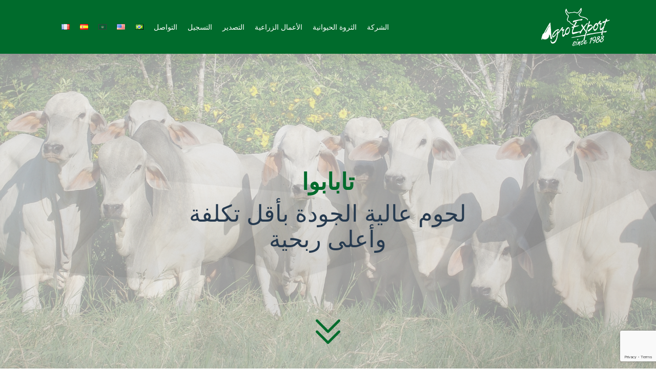

--- FILE ---
content_type: text/html; charset=utf-8
request_url: https://www.google.com/recaptcha/api2/anchor?ar=1&k=6LdMv0EaAAAAAArTWmyvcKvjix1bOdU_kTRiZ0VW&co=aHR0cDovL2Fncm9leHBvcnQuYWdyLmJyOjgw&hl=en&v=PoyoqOPhxBO7pBk68S4YbpHZ&size=invisible&anchor-ms=20000&execute-ms=30000&cb=rdtheu1m41h
body_size: 48630
content:
<!DOCTYPE HTML><html dir="ltr" lang="en"><head><meta http-equiv="Content-Type" content="text/html; charset=UTF-8">
<meta http-equiv="X-UA-Compatible" content="IE=edge">
<title>reCAPTCHA</title>
<style type="text/css">
/* cyrillic-ext */
@font-face {
  font-family: 'Roboto';
  font-style: normal;
  font-weight: 400;
  font-stretch: 100%;
  src: url(//fonts.gstatic.com/s/roboto/v48/KFO7CnqEu92Fr1ME7kSn66aGLdTylUAMa3GUBHMdazTgWw.woff2) format('woff2');
  unicode-range: U+0460-052F, U+1C80-1C8A, U+20B4, U+2DE0-2DFF, U+A640-A69F, U+FE2E-FE2F;
}
/* cyrillic */
@font-face {
  font-family: 'Roboto';
  font-style: normal;
  font-weight: 400;
  font-stretch: 100%;
  src: url(//fonts.gstatic.com/s/roboto/v48/KFO7CnqEu92Fr1ME7kSn66aGLdTylUAMa3iUBHMdazTgWw.woff2) format('woff2');
  unicode-range: U+0301, U+0400-045F, U+0490-0491, U+04B0-04B1, U+2116;
}
/* greek-ext */
@font-face {
  font-family: 'Roboto';
  font-style: normal;
  font-weight: 400;
  font-stretch: 100%;
  src: url(//fonts.gstatic.com/s/roboto/v48/KFO7CnqEu92Fr1ME7kSn66aGLdTylUAMa3CUBHMdazTgWw.woff2) format('woff2');
  unicode-range: U+1F00-1FFF;
}
/* greek */
@font-face {
  font-family: 'Roboto';
  font-style: normal;
  font-weight: 400;
  font-stretch: 100%;
  src: url(//fonts.gstatic.com/s/roboto/v48/KFO7CnqEu92Fr1ME7kSn66aGLdTylUAMa3-UBHMdazTgWw.woff2) format('woff2');
  unicode-range: U+0370-0377, U+037A-037F, U+0384-038A, U+038C, U+038E-03A1, U+03A3-03FF;
}
/* math */
@font-face {
  font-family: 'Roboto';
  font-style: normal;
  font-weight: 400;
  font-stretch: 100%;
  src: url(//fonts.gstatic.com/s/roboto/v48/KFO7CnqEu92Fr1ME7kSn66aGLdTylUAMawCUBHMdazTgWw.woff2) format('woff2');
  unicode-range: U+0302-0303, U+0305, U+0307-0308, U+0310, U+0312, U+0315, U+031A, U+0326-0327, U+032C, U+032F-0330, U+0332-0333, U+0338, U+033A, U+0346, U+034D, U+0391-03A1, U+03A3-03A9, U+03B1-03C9, U+03D1, U+03D5-03D6, U+03F0-03F1, U+03F4-03F5, U+2016-2017, U+2034-2038, U+203C, U+2040, U+2043, U+2047, U+2050, U+2057, U+205F, U+2070-2071, U+2074-208E, U+2090-209C, U+20D0-20DC, U+20E1, U+20E5-20EF, U+2100-2112, U+2114-2115, U+2117-2121, U+2123-214F, U+2190, U+2192, U+2194-21AE, U+21B0-21E5, U+21F1-21F2, U+21F4-2211, U+2213-2214, U+2216-22FF, U+2308-230B, U+2310, U+2319, U+231C-2321, U+2336-237A, U+237C, U+2395, U+239B-23B7, U+23D0, U+23DC-23E1, U+2474-2475, U+25AF, U+25B3, U+25B7, U+25BD, U+25C1, U+25CA, U+25CC, U+25FB, U+266D-266F, U+27C0-27FF, U+2900-2AFF, U+2B0E-2B11, U+2B30-2B4C, U+2BFE, U+3030, U+FF5B, U+FF5D, U+1D400-1D7FF, U+1EE00-1EEFF;
}
/* symbols */
@font-face {
  font-family: 'Roboto';
  font-style: normal;
  font-weight: 400;
  font-stretch: 100%;
  src: url(//fonts.gstatic.com/s/roboto/v48/KFO7CnqEu92Fr1ME7kSn66aGLdTylUAMaxKUBHMdazTgWw.woff2) format('woff2');
  unicode-range: U+0001-000C, U+000E-001F, U+007F-009F, U+20DD-20E0, U+20E2-20E4, U+2150-218F, U+2190, U+2192, U+2194-2199, U+21AF, U+21E6-21F0, U+21F3, U+2218-2219, U+2299, U+22C4-22C6, U+2300-243F, U+2440-244A, U+2460-24FF, U+25A0-27BF, U+2800-28FF, U+2921-2922, U+2981, U+29BF, U+29EB, U+2B00-2BFF, U+4DC0-4DFF, U+FFF9-FFFB, U+10140-1018E, U+10190-1019C, U+101A0, U+101D0-101FD, U+102E0-102FB, U+10E60-10E7E, U+1D2C0-1D2D3, U+1D2E0-1D37F, U+1F000-1F0FF, U+1F100-1F1AD, U+1F1E6-1F1FF, U+1F30D-1F30F, U+1F315, U+1F31C, U+1F31E, U+1F320-1F32C, U+1F336, U+1F378, U+1F37D, U+1F382, U+1F393-1F39F, U+1F3A7-1F3A8, U+1F3AC-1F3AF, U+1F3C2, U+1F3C4-1F3C6, U+1F3CA-1F3CE, U+1F3D4-1F3E0, U+1F3ED, U+1F3F1-1F3F3, U+1F3F5-1F3F7, U+1F408, U+1F415, U+1F41F, U+1F426, U+1F43F, U+1F441-1F442, U+1F444, U+1F446-1F449, U+1F44C-1F44E, U+1F453, U+1F46A, U+1F47D, U+1F4A3, U+1F4B0, U+1F4B3, U+1F4B9, U+1F4BB, U+1F4BF, U+1F4C8-1F4CB, U+1F4D6, U+1F4DA, U+1F4DF, U+1F4E3-1F4E6, U+1F4EA-1F4ED, U+1F4F7, U+1F4F9-1F4FB, U+1F4FD-1F4FE, U+1F503, U+1F507-1F50B, U+1F50D, U+1F512-1F513, U+1F53E-1F54A, U+1F54F-1F5FA, U+1F610, U+1F650-1F67F, U+1F687, U+1F68D, U+1F691, U+1F694, U+1F698, U+1F6AD, U+1F6B2, U+1F6B9-1F6BA, U+1F6BC, U+1F6C6-1F6CF, U+1F6D3-1F6D7, U+1F6E0-1F6EA, U+1F6F0-1F6F3, U+1F6F7-1F6FC, U+1F700-1F7FF, U+1F800-1F80B, U+1F810-1F847, U+1F850-1F859, U+1F860-1F887, U+1F890-1F8AD, U+1F8B0-1F8BB, U+1F8C0-1F8C1, U+1F900-1F90B, U+1F93B, U+1F946, U+1F984, U+1F996, U+1F9E9, U+1FA00-1FA6F, U+1FA70-1FA7C, U+1FA80-1FA89, U+1FA8F-1FAC6, U+1FACE-1FADC, U+1FADF-1FAE9, U+1FAF0-1FAF8, U+1FB00-1FBFF;
}
/* vietnamese */
@font-face {
  font-family: 'Roboto';
  font-style: normal;
  font-weight: 400;
  font-stretch: 100%;
  src: url(//fonts.gstatic.com/s/roboto/v48/KFO7CnqEu92Fr1ME7kSn66aGLdTylUAMa3OUBHMdazTgWw.woff2) format('woff2');
  unicode-range: U+0102-0103, U+0110-0111, U+0128-0129, U+0168-0169, U+01A0-01A1, U+01AF-01B0, U+0300-0301, U+0303-0304, U+0308-0309, U+0323, U+0329, U+1EA0-1EF9, U+20AB;
}
/* latin-ext */
@font-face {
  font-family: 'Roboto';
  font-style: normal;
  font-weight: 400;
  font-stretch: 100%;
  src: url(//fonts.gstatic.com/s/roboto/v48/KFO7CnqEu92Fr1ME7kSn66aGLdTylUAMa3KUBHMdazTgWw.woff2) format('woff2');
  unicode-range: U+0100-02BA, U+02BD-02C5, U+02C7-02CC, U+02CE-02D7, U+02DD-02FF, U+0304, U+0308, U+0329, U+1D00-1DBF, U+1E00-1E9F, U+1EF2-1EFF, U+2020, U+20A0-20AB, U+20AD-20C0, U+2113, U+2C60-2C7F, U+A720-A7FF;
}
/* latin */
@font-face {
  font-family: 'Roboto';
  font-style: normal;
  font-weight: 400;
  font-stretch: 100%;
  src: url(//fonts.gstatic.com/s/roboto/v48/KFO7CnqEu92Fr1ME7kSn66aGLdTylUAMa3yUBHMdazQ.woff2) format('woff2');
  unicode-range: U+0000-00FF, U+0131, U+0152-0153, U+02BB-02BC, U+02C6, U+02DA, U+02DC, U+0304, U+0308, U+0329, U+2000-206F, U+20AC, U+2122, U+2191, U+2193, U+2212, U+2215, U+FEFF, U+FFFD;
}
/* cyrillic-ext */
@font-face {
  font-family: 'Roboto';
  font-style: normal;
  font-weight: 500;
  font-stretch: 100%;
  src: url(//fonts.gstatic.com/s/roboto/v48/KFO7CnqEu92Fr1ME7kSn66aGLdTylUAMa3GUBHMdazTgWw.woff2) format('woff2');
  unicode-range: U+0460-052F, U+1C80-1C8A, U+20B4, U+2DE0-2DFF, U+A640-A69F, U+FE2E-FE2F;
}
/* cyrillic */
@font-face {
  font-family: 'Roboto';
  font-style: normal;
  font-weight: 500;
  font-stretch: 100%;
  src: url(//fonts.gstatic.com/s/roboto/v48/KFO7CnqEu92Fr1ME7kSn66aGLdTylUAMa3iUBHMdazTgWw.woff2) format('woff2');
  unicode-range: U+0301, U+0400-045F, U+0490-0491, U+04B0-04B1, U+2116;
}
/* greek-ext */
@font-face {
  font-family: 'Roboto';
  font-style: normal;
  font-weight: 500;
  font-stretch: 100%;
  src: url(//fonts.gstatic.com/s/roboto/v48/KFO7CnqEu92Fr1ME7kSn66aGLdTylUAMa3CUBHMdazTgWw.woff2) format('woff2');
  unicode-range: U+1F00-1FFF;
}
/* greek */
@font-face {
  font-family: 'Roboto';
  font-style: normal;
  font-weight: 500;
  font-stretch: 100%;
  src: url(//fonts.gstatic.com/s/roboto/v48/KFO7CnqEu92Fr1ME7kSn66aGLdTylUAMa3-UBHMdazTgWw.woff2) format('woff2');
  unicode-range: U+0370-0377, U+037A-037F, U+0384-038A, U+038C, U+038E-03A1, U+03A3-03FF;
}
/* math */
@font-face {
  font-family: 'Roboto';
  font-style: normal;
  font-weight: 500;
  font-stretch: 100%;
  src: url(//fonts.gstatic.com/s/roboto/v48/KFO7CnqEu92Fr1ME7kSn66aGLdTylUAMawCUBHMdazTgWw.woff2) format('woff2');
  unicode-range: U+0302-0303, U+0305, U+0307-0308, U+0310, U+0312, U+0315, U+031A, U+0326-0327, U+032C, U+032F-0330, U+0332-0333, U+0338, U+033A, U+0346, U+034D, U+0391-03A1, U+03A3-03A9, U+03B1-03C9, U+03D1, U+03D5-03D6, U+03F0-03F1, U+03F4-03F5, U+2016-2017, U+2034-2038, U+203C, U+2040, U+2043, U+2047, U+2050, U+2057, U+205F, U+2070-2071, U+2074-208E, U+2090-209C, U+20D0-20DC, U+20E1, U+20E5-20EF, U+2100-2112, U+2114-2115, U+2117-2121, U+2123-214F, U+2190, U+2192, U+2194-21AE, U+21B0-21E5, U+21F1-21F2, U+21F4-2211, U+2213-2214, U+2216-22FF, U+2308-230B, U+2310, U+2319, U+231C-2321, U+2336-237A, U+237C, U+2395, U+239B-23B7, U+23D0, U+23DC-23E1, U+2474-2475, U+25AF, U+25B3, U+25B7, U+25BD, U+25C1, U+25CA, U+25CC, U+25FB, U+266D-266F, U+27C0-27FF, U+2900-2AFF, U+2B0E-2B11, U+2B30-2B4C, U+2BFE, U+3030, U+FF5B, U+FF5D, U+1D400-1D7FF, U+1EE00-1EEFF;
}
/* symbols */
@font-face {
  font-family: 'Roboto';
  font-style: normal;
  font-weight: 500;
  font-stretch: 100%;
  src: url(//fonts.gstatic.com/s/roboto/v48/KFO7CnqEu92Fr1ME7kSn66aGLdTylUAMaxKUBHMdazTgWw.woff2) format('woff2');
  unicode-range: U+0001-000C, U+000E-001F, U+007F-009F, U+20DD-20E0, U+20E2-20E4, U+2150-218F, U+2190, U+2192, U+2194-2199, U+21AF, U+21E6-21F0, U+21F3, U+2218-2219, U+2299, U+22C4-22C6, U+2300-243F, U+2440-244A, U+2460-24FF, U+25A0-27BF, U+2800-28FF, U+2921-2922, U+2981, U+29BF, U+29EB, U+2B00-2BFF, U+4DC0-4DFF, U+FFF9-FFFB, U+10140-1018E, U+10190-1019C, U+101A0, U+101D0-101FD, U+102E0-102FB, U+10E60-10E7E, U+1D2C0-1D2D3, U+1D2E0-1D37F, U+1F000-1F0FF, U+1F100-1F1AD, U+1F1E6-1F1FF, U+1F30D-1F30F, U+1F315, U+1F31C, U+1F31E, U+1F320-1F32C, U+1F336, U+1F378, U+1F37D, U+1F382, U+1F393-1F39F, U+1F3A7-1F3A8, U+1F3AC-1F3AF, U+1F3C2, U+1F3C4-1F3C6, U+1F3CA-1F3CE, U+1F3D4-1F3E0, U+1F3ED, U+1F3F1-1F3F3, U+1F3F5-1F3F7, U+1F408, U+1F415, U+1F41F, U+1F426, U+1F43F, U+1F441-1F442, U+1F444, U+1F446-1F449, U+1F44C-1F44E, U+1F453, U+1F46A, U+1F47D, U+1F4A3, U+1F4B0, U+1F4B3, U+1F4B9, U+1F4BB, U+1F4BF, U+1F4C8-1F4CB, U+1F4D6, U+1F4DA, U+1F4DF, U+1F4E3-1F4E6, U+1F4EA-1F4ED, U+1F4F7, U+1F4F9-1F4FB, U+1F4FD-1F4FE, U+1F503, U+1F507-1F50B, U+1F50D, U+1F512-1F513, U+1F53E-1F54A, U+1F54F-1F5FA, U+1F610, U+1F650-1F67F, U+1F687, U+1F68D, U+1F691, U+1F694, U+1F698, U+1F6AD, U+1F6B2, U+1F6B9-1F6BA, U+1F6BC, U+1F6C6-1F6CF, U+1F6D3-1F6D7, U+1F6E0-1F6EA, U+1F6F0-1F6F3, U+1F6F7-1F6FC, U+1F700-1F7FF, U+1F800-1F80B, U+1F810-1F847, U+1F850-1F859, U+1F860-1F887, U+1F890-1F8AD, U+1F8B0-1F8BB, U+1F8C0-1F8C1, U+1F900-1F90B, U+1F93B, U+1F946, U+1F984, U+1F996, U+1F9E9, U+1FA00-1FA6F, U+1FA70-1FA7C, U+1FA80-1FA89, U+1FA8F-1FAC6, U+1FACE-1FADC, U+1FADF-1FAE9, U+1FAF0-1FAF8, U+1FB00-1FBFF;
}
/* vietnamese */
@font-face {
  font-family: 'Roboto';
  font-style: normal;
  font-weight: 500;
  font-stretch: 100%;
  src: url(//fonts.gstatic.com/s/roboto/v48/KFO7CnqEu92Fr1ME7kSn66aGLdTylUAMa3OUBHMdazTgWw.woff2) format('woff2');
  unicode-range: U+0102-0103, U+0110-0111, U+0128-0129, U+0168-0169, U+01A0-01A1, U+01AF-01B0, U+0300-0301, U+0303-0304, U+0308-0309, U+0323, U+0329, U+1EA0-1EF9, U+20AB;
}
/* latin-ext */
@font-face {
  font-family: 'Roboto';
  font-style: normal;
  font-weight: 500;
  font-stretch: 100%;
  src: url(//fonts.gstatic.com/s/roboto/v48/KFO7CnqEu92Fr1ME7kSn66aGLdTylUAMa3KUBHMdazTgWw.woff2) format('woff2');
  unicode-range: U+0100-02BA, U+02BD-02C5, U+02C7-02CC, U+02CE-02D7, U+02DD-02FF, U+0304, U+0308, U+0329, U+1D00-1DBF, U+1E00-1E9F, U+1EF2-1EFF, U+2020, U+20A0-20AB, U+20AD-20C0, U+2113, U+2C60-2C7F, U+A720-A7FF;
}
/* latin */
@font-face {
  font-family: 'Roboto';
  font-style: normal;
  font-weight: 500;
  font-stretch: 100%;
  src: url(//fonts.gstatic.com/s/roboto/v48/KFO7CnqEu92Fr1ME7kSn66aGLdTylUAMa3yUBHMdazQ.woff2) format('woff2');
  unicode-range: U+0000-00FF, U+0131, U+0152-0153, U+02BB-02BC, U+02C6, U+02DA, U+02DC, U+0304, U+0308, U+0329, U+2000-206F, U+20AC, U+2122, U+2191, U+2193, U+2212, U+2215, U+FEFF, U+FFFD;
}
/* cyrillic-ext */
@font-face {
  font-family: 'Roboto';
  font-style: normal;
  font-weight: 900;
  font-stretch: 100%;
  src: url(//fonts.gstatic.com/s/roboto/v48/KFO7CnqEu92Fr1ME7kSn66aGLdTylUAMa3GUBHMdazTgWw.woff2) format('woff2');
  unicode-range: U+0460-052F, U+1C80-1C8A, U+20B4, U+2DE0-2DFF, U+A640-A69F, U+FE2E-FE2F;
}
/* cyrillic */
@font-face {
  font-family: 'Roboto';
  font-style: normal;
  font-weight: 900;
  font-stretch: 100%;
  src: url(//fonts.gstatic.com/s/roboto/v48/KFO7CnqEu92Fr1ME7kSn66aGLdTylUAMa3iUBHMdazTgWw.woff2) format('woff2');
  unicode-range: U+0301, U+0400-045F, U+0490-0491, U+04B0-04B1, U+2116;
}
/* greek-ext */
@font-face {
  font-family: 'Roboto';
  font-style: normal;
  font-weight: 900;
  font-stretch: 100%;
  src: url(//fonts.gstatic.com/s/roboto/v48/KFO7CnqEu92Fr1ME7kSn66aGLdTylUAMa3CUBHMdazTgWw.woff2) format('woff2');
  unicode-range: U+1F00-1FFF;
}
/* greek */
@font-face {
  font-family: 'Roboto';
  font-style: normal;
  font-weight: 900;
  font-stretch: 100%;
  src: url(//fonts.gstatic.com/s/roboto/v48/KFO7CnqEu92Fr1ME7kSn66aGLdTylUAMa3-UBHMdazTgWw.woff2) format('woff2');
  unicode-range: U+0370-0377, U+037A-037F, U+0384-038A, U+038C, U+038E-03A1, U+03A3-03FF;
}
/* math */
@font-face {
  font-family: 'Roboto';
  font-style: normal;
  font-weight: 900;
  font-stretch: 100%;
  src: url(//fonts.gstatic.com/s/roboto/v48/KFO7CnqEu92Fr1ME7kSn66aGLdTylUAMawCUBHMdazTgWw.woff2) format('woff2');
  unicode-range: U+0302-0303, U+0305, U+0307-0308, U+0310, U+0312, U+0315, U+031A, U+0326-0327, U+032C, U+032F-0330, U+0332-0333, U+0338, U+033A, U+0346, U+034D, U+0391-03A1, U+03A3-03A9, U+03B1-03C9, U+03D1, U+03D5-03D6, U+03F0-03F1, U+03F4-03F5, U+2016-2017, U+2034-2038, U+203C, U+2040, U+2043, U+2047, U+2050, U+2057, U+205F, U+2070-2071, U+2074-208E, U+2090-209C, U+20D0-20DC, U+20E1, U+20E5-20EF, U+2100-2112, U+2114-2115, U+2117-2121, U+2123-214F, U+2190, U+2192, U+2194-21AE, U+21B0-21E5, U+21F1-21F2, U+21F4-2211, U+2213-2214, U+2216-22FF, U+2308-230B, U+2310, U+2319, U+231C-2321, U+2336-237A, U+237C, U+2395, U+239B-23B7, U+23D0, U+23DC-23E1, U+2474-2475, U+25AF, U+25B3, U+25B7, U+25BD, U+25C1, U+25CA, U+25CC, U+25FB, U+266D-266F, U+27C0-27FF, U+2900-2AFF, U+2B0E-2B11, U+2B30-2B4C, U+2BFE, U+3030, U+FF5B, U+FF5D, U+1D400-1D7FF, U+1EE00-1EEFF;
}
/* symbols */
@font-face {
  font-family: 'Roboto';
  font-style: normal;
  font-weight: 900;
  font-stretch: 100%;
  src: url(//fonts.gstatic.com/s/roboto/v48/KFO7CnqEu92Fr1ME7kSn66aGLdTylUAMaxKUBHMdazTgWw.woff2) format('woff2');
  unicode-range: U+0001-000C, U+000E-001F, U+007F-009F, U+20DD-20E0, U+20E2-20E4, U+2150-218F, U+2190, U+2192, U+2194-2199, U+21AF, U+21E6-21F0, U+21F3, U+2218-2219, U+2299, U+22C4-22C6, U+2300-243F, U+2440-244A, U+2460-24FF, U+25A0-27BF, U+2800-28FF, U+2921-2922, U+2981, U+29BF, U+29EB, U+2B00-2BFF, U+4DC0-4DFF, U+FFF9-FFFB, U+10140-1018E, U+10190-1019C, U+101A0, U+101D0-101FD, U+102E0-102FB, U+10E60-10E7E, U+1D2C0-1D2D3, U+1D2E0-1D37F, U+1F000-1F0FF, U+1F100-1F1AD, U+1F1E6-1F1FF, U+1F30D-1F30F, U+1F315, U+1F31C, U+1F31E, U+1F320-1F32C, U+1F336, U+1F378, U+1F37D, U+1F382, U+1F393-1F39F, U+1F3A7-1F3A8, U+1F3AC-1F3AF, U+1F3C2, U+1F3C4-1F3C6, U+1F3CA-1F3CE, U+1F3D4-1F3E0, U+1F3ED, U+1F3F1-1F3F3, U+1F3F5-1F3F7, U+1F408, U+1F415, U+1F41F, U+1F426, U+1F43F, U+1F441-1F442, U+1F444, U+1F446-1F449, U+1F44C-1F44E, U+1F453, U+1F46A, U+1F47D, U+1F4A3, U+1F4B0, U+1F4B3, U+1F4B9, U+1F4BB, U+1F4BF, U+1F4C8-1F4CB, U+1F4D6, U+1F4DA, U+1F4DF, U+1F4E3-1F4E6, U+1F4EA-1F4ED, U+1F4F7, U+1F4F9-1F4FB, U+1F4FD-1F4FE, U+1F503, U+1F507-1F50B, U+1F50D, U+1F512-1F513, U+1F53E-1F54A, U+1F54F-1F5FA, U+1F610, U+1F650-1F67F, U+1F687, U+1F68D, U+1F691, U+1F694, U+1F698, U+1F6AD, U+1F6B2, U+1F6B9-1F6BA, U+1F6BC, U+1F6C6-1F6CF, U+1F6D3-1F6D7, U+1F6E0-1F6EA, U+1F6F0-1F6F3, U+1F6F7-1F6FC, U+1F700-1F7FF, U+1F800-1F80B, U+1F810-1F847, U+1F850-1F859, U+1F860-1F887, U+1F890-1F8AD, U+1F8B0-1F8BB, U+1F8C0-1F8C1, U+1F900-1F90B, U+1F93B, U+1F946, U+1F984, U+1F996, U+1F9E9, U+1FA00-1FA6F, U+1FA70-1FA7C, U+1FA80-1FA89, U+1FA8F-1FAC6, U+1FACE-1FADC, U+1FADF-1FAE9, U+1FAF0-1FAF8, U+1FB00-1FBFF;
}
/* vietnamese */
@font-face {
  font-family: 'Roboto';
  font-style: normal;
  font-weight: 900;
  font-stretch: 100%;
  src: url(//fonts.gstatic.com/s/roboto/v48/KFO7CnqEu92Fr1ME7kSn66aGLdTylUAMa3OUBHMdazTgWw.woff2) format('woff2');
  unicode-range: U+0102-0103, U+0110-0111, U+0128-0129, U+0168-0169, U+01A0-01A1, U+01AF-01B0, U+0300-0301, U+0303-0304, U+0308-0309, U+0323, U+0329, U+1EA0-1EF9, U+20AB;
}
/* latin-ext */
@font-face {
  font-family: 'Roboto';
  font-style: normal;
  font-weight: 900;
  font-stretch: 100%;
  src: url(//fonts.gstatic.com/s/roboto/v48/KFO7CnqEu92Fr1ME7kSn66aGLdTylUAMa3KUBHMdazTgWw.woff2) format('woff2');
  unicode-range: U+0100-02BA, U+02BD-02C5, U+02C7-02CC, U+02CE-02D7, U+02DD-02FF, U+0304, U+0308, U+0329, U+1D00-1DBF, U+1E00-1E9F, U+1EF2-1EFF, U+2020, U+20A0-20AB, U+20AD-20C0, U+2113, U+2C60-2C7F, U+A720-A7FF;
}
/* latin */
@font-face {
  font-family: 'Roboto';
  font-style: normal;
  font-weight: 900;
  font-stretch: 100%;
  src: url(//fonts.gstatic.com/s/roboto/v48/KFO7CnqEu92Fr1ME7kSn66aGLdTylUAMa3yUBHMdazQ.woff2) format('woff2');
  unicode-range: U+0000-00FF, U+0131, U+0152-0153, U+02BB-02BC, U+02C6, U+02DA, U+02DC, U+0304, U+0308, U+0329, U+2000-206F, U+20AC, U+2122, U+2191, U+2193, U+2212, U+2215, U+FEFF, U+FFFD;
}

</style>
<link rel="stylesheet" type="text/css" href="https://www.gstatic.com/recaptcha/releases/PoyoqOPhxBO7pBk68S4YbpHZ/styles__ltr.css">
<script nonce="gsXeQK1yv6UGRKCUWqW_6A" type="text/javascript">window['__recaptcha_api'] = 'https://www.google.com/recaptcha/api2/';</script>
<script type="text/javascript" src="https://www.gstatic.com/recaptcha/releases/PoyoqOPhxBO7pBk68S4YbpHZ/recaptcha__en.js" nonce="gsXeQK1yv6UGRKCUWqW_6A">
      
    </script></head>
<body><div id="rc-anchor-alert" class="rc-anchor-alert"></div>
<input type="hidden" id="recaptcha-token" value="[base64]">
<script type="text/javascript" nonce="gsXeQK1yv6UGRKCUWqW_6A">
      recaptcha.anchor.Main.init("[\x22ainput\x22,[\x22bgdata\x22,\x22\x22,\[base64]/[base64]/[base64]/bmV3IHJbeF0oY1swXSk6RT09Mj9uZXcgclt4XShjWzBdLGNbMV0pOkU9PTM/bmV3IHJbeF0oY1swXSxjWzFdLGNbMl0pOkU9PTQ/[base64]/[base64]/[base64]/[base64]/[base64]/[base64]/[base64]/[base64]\x22,\[base64]\x22,\x22wqwmwrk8w7JARsO5egBUCiIgw6DDvxHDiMO+BjQGSmklw53Cvk1MZ15BFnLDiVjCuC0ydHscwrbDi23CoyxPXEgUWFMGBMK9w7YhYQPCgMKEwrEnwosyRMOPJ8KHChJDOMO4wox/woNOw5DCrsODXsOEHGzDh8O5GMKvwqHCowNHw4bDv3/[base64]/[base64]/[base64]/DpsK/NsKhw4bCisKOwqzCqQ4VBMK+cHxFw5pAwr5QwqYgw7pww4/DgE4wMcOmwqJKw4hCJUsnwo/DqC3DmcK/wr7CgATDicO9w4PDocOIQ0hnJkRyCFUPOMOJw43DlMK/w5h0InweB8KAwpUedF3DqFdabHjDkDldFFYwwonDgcK8ET1Vw4J2w5VAwoLDjlXDk8OzC3TDo8OCw6ZvwoMbwqUtw5jCkhJLA8KNecKOwrJgw4s1O8OLUSQnI2XCmgnDusOIwrfDgVdFw57Ch0fDg8KUM0vCl8O0EMODw40XM3/CuXYHUFfDvMKuX8ONwo4vwpFMIwtQw4/Cs8KlPsKdwop/wovCtMK0ccOaSCwgwqw8YMKqwr7CmR7ClcOyccOGWVDDp3d/EMOUwpM/w4fDh8OKCFRcJXdvwqR2wpMsD8K9w4kNwpXDhHtZwpnCnmpewpHCjgJKV8Otw5zDhcKzw6/DsgpNC3LCl8OYXjttYsK3GyTCi3vCscOianTCpRQBKWTDgyTCmsO+wr7Dg8ONJWjCjigbwo7DpSsjwrzCoMKrwqNnwrzDsCUOAD/[base64]/w6giw4DDo13CnCZqw6/DvMO/wpNmAMKWLSrDhcO2H8OCdwXChnTCocKdezFuPT3DusOddAvCk8OswpLDqjrDrDDDpsKlwppWNCEOAMOucFJ3w4F2w6A8fMKMw5NpeFrDm8O1w7/[base64]/DscKfAFUdfMKiw7TDvnfDuULDucK6wr/DoMOPwo5qwoxtXnHCokbCkD/DujjDqDTCg8OTGsKGS8Kzw7LDgngqbnPCosOywpB+w7lHXRHCsBAdHQ8Jw69NBAFnw7M5w4TDoMKJwo16QMKzwrxfL2JRXnbDq8KfOsOtAsOtegtWwrF+B8KsRmthwoMTw5Q1wrfDoMOWwrd3dCfDhsKyw43DsSVzF3diWcOWYXvDo8OfwodzOMKZSE44DsK/dMOiwoQzLF4rWsO0U3LCti7ChcKCw5/CucOgdMO5w4ckwqTDvMKFBHzClMO3U8K6WB52CsO5IkDChSAyw4/CvgbDtHTCnjPDuhPDlHA8wojDjjbDuMOUFTM1KMK9wqVpw5MLw7rDpBgQw55nAsKBVRrCpsK4DcOffmXCkTfDrSMSORwpOsOuH8Oow7Imw6BzF8OBwpjDo1AtE37DhsKQwopwCcOKNF7DusO7wonCvcK0wp1/[base64]/DqEfCtn7CmMKnwqzDg8KyXU/[base64]/Cp8KQB3xyASAEQ8ObNmLCrDR6RhxWOT/DjwnCjsOuW0EUw51MMsKLJ8OWdcOqwo1XwpPDj3N7ZyjClBtnUxMMw5p+dDXCvsOAAkPDr0lnwokRLQ4pw6vDhsOLw6bCvMO8w5N0w7TCtwNfwrXDnsO2w4vCusOkQCl7SsOxSw/CgcKLb8OLaCjClS4JwrzCjMOUw5rClMKAwokRVMO4DgfDiMOiw6cgw4vDthTDtcOYZsOMIMOebsKnQxgNw4J5WMOcJSvCicOYOgPCoT/DpDA/XsOnw7cKw4FewoF+w69OwrFpw7RQJn4MwqBzwrNEf33Cq8KmEcOMLsKePMKKSsKDTmbDpDM6w7lmRCPCo8OOA3tXZMKvUjLCssO2McOCwqrDkMKURQ3DuMKMAQnCs8Kqw6/CmcOjwrc+ZcKCwoo8JEHCqRbCs0vCgsOqXcKoOcKbIkECwr/CixUowq/[base64]/e8KfFMKdVcOswpg1c8OHw70ACMKxLMKjO0Z/[base64]/CpcOjwoDDrDRHHyrDoRkxw5Rww7Ira8KWwp7DuMKEw4o9wpPCuwFHw6rCkMKgwqjDnj4KwpZxwrtVX8KHw4jCpAbCq3fCn8KRZcK7wpvDpsKXC8O+wo7CnsO7wpgZw7RPWn/DosKAERZNwo7ClsOswr7DqsKzwqVYwpTDhsOUwp4pw6HDpsOBwo/DoMOmbA1YQgnDucOhLsKOQnPDowEzawXChxZAw6XCnhfCicOGwqQtwogbWHY4TsO+w5s/IUR1wqrCgBo6w5HDj8O5bCd/wo5hw5bCvMO8QMOjw43Dujgaw5jDtMOTJEvCoMKOw7HCkQwJBFZUw5QuPsKocHzCoxzDjMO9NcK6DMK/wq7DkzXDrsOIesKCw47DusKcMMKewrVbw7XDkysPVsO2wotsHyjClUvDpMKuwoDDncOzw5NDwpzCh095GcOEw6dRwr9jw7dFw6rCocKFDsKrwpvDrcO/YV4uayrDu01vK8Khwq8SXTZGInjDiQTDksKzwqBxEcK1w4dLR8OVw5jDjcK2AcKlwrc7woV/wp7CkWPCsgnDusOyHsKce8KdwonDvTpnbHVgw5XCjMOEfsOMwqwCFsOadS/Ck8KWw6zCoCXCkcKww6DCisOLKcO2egxffcK8NiIMwqxdw5zDoRBcwo1Gw6U8QT/DqMKSw5VIKsKlwonClQpIc8OZw6rDpXnCiB4ww6sEwo4+M8KVAnoSw5zDssOwGSFyw4EzwqPDtx9RwrDDojY4LRfCk21DbsKJw6PCg0lUCcOZLXMrGsOrHjkMw4DCp8K6CR3Dp8ODwo7DvCQPwovCpsODwrANw5XCosKCZsOZSyVjworCjCLDhn8Vwq/CiTNPwpfDv8OHKWUYcsOEGBBFWXDDpsOlWcK6wqjDrMOod1IewopjG8K+TcOaEcOJJsOhCMOPwo/DisOGKlvDnRAGw6TCncKuVsKrw6tew6DCu8OVCjN2TMOnw4HCscOEFjkgV8KqwpRxw7rCqlTCqMOPwoVmf8KYTcOVG8KCwpLCssOkXW5Iw5U9w7YNwr3Cs0zCkMKrAcO7w7vDuQ8pwoJHwotOwql8wr/CuUfCuinDoldNw6nDvsOAw5jDuA3CscKgw53Cug3CtSLDpgfDusOERxXDgxzDo8KwworCmsKgA8KORMK5FsOWHsO3w7rCqsOXworCt0YIBgErFkBNasKFKMO/w5rDqMOowqJvwrLDsCgdZcKNRw5oOsKBfhZTw58/w7d8NMKWTMKoDMKBKsKYAsKewo8hQF3Di8Ozw68ZacKEwo1Lw6/Djk/[base64]/wr5dMB8FIGbChTodXTHDmgTCo2AMwpgLwpzChBIrYcKpO8OYWcKdw6XDhlN0Ck7CocOrwoQEwqYmwpDCrcK0wrBibn0LAsK/XsKIwp9Mw6p2wrMGaMK1wqcOw5d1wphZwqHDgsKQLcOfZ1BNwpnCjMOREcOwGB3CpcOAw53DrsKQwpQyQ8KVwrbCvDnCmMKZwovDnMO4bcO7wrXCnsOgFMKEwp/DmcOHL8Omw6haTsKawrbCqsK3YsKHJcKoHxPCtSYjw5hbwrDDtcKkHsKlw5HDm25QwoLCosK/[base64]/DocO6S8Kkw53CucKRwrgxa3zDgMKDw4/Ci8KNGytkw5/Dr8KnSmnCo8O8w5jDlcOpw7fCoMO3w4MOw57CmMKCe8OKcsOcBy/DhFPCjcK9Hi7Cm8OqwqzDrcOrDUYdO1k5w7tUwphmw4JSwqNGC03CklPDrDvCgk0CTMOZMDwzwoMFwr3DkT7Cj8OSwrEibsKgTi/DlSjDhcKBd3LDnnnCtRRqGMKIWXh5Y1LDmMO+w4oXwqxvUMO1w5/DhXjDhcOCw6QOwqbCr2HDuxQ9MBXCiFQcUcKjLMKwHMOLd8OsIMOdRDnDl8KlPMOww5DDkcK+PsKjw5JEPVjChV/DjyjCksOnw6l9Ik7CkBXCokJqwrRhw58Zw4dRbGd+woErOcO3w4pawrZQRFrCncOgwqjDmMObwoxYYkbDvjEpB8OMS8Oqw7IRw63Ds8KGE8Obw6HDk1TDh0/CrEbCsmLDrsKsKiTDphhOLkrCm8OowrnCo8OiworCtsOmwqnDrzNsYB9vworDkCR1dyojPh8ReMOXworCoRsEwrnDoy5rwpZzFMKJNsOZwoDCl8OWXg/CscKFI1xLwpnDtsOHQ38Aw4BjU8Kuwp3DqsOKwpg0w5ZYw5rCmcKROMOxK39GbcOrwr9Xwr3CtsK8fMOwwrTDrgLDgsK0ScKuZcKrw6p9w7nDmDNcw6LCjsOCwpPDrgfCtMKjSsKnACtkAzYZWzdjw4dcf8KMBsOGw4PCpMOnw4/DrS/[base64]/X8Oaw6xew4LDi8Kww4BEFXzCoMOGw45TaMOhIH7Dp8OqUQDCjCA1K8KqJWrDuzI4HMK+NcOgY8OpcXYmeTw2w6bDtXIkwo8PCsOew5HDl8OFw7Rcw5RNwpnCv8OlCsOQw4YvQBrDpcOtDsKIwpUew7Yww5DDsMOIw50QworDi8K2w49Iw4/Dg8KfwpHCrsK9w5lRDmPDlcOiKsO/wrTDpHhAwrTDkXRuw75QwoZFccKtw7wkw5pIw53CqCF4wo7CpsO/[base64]/CmzXDr8KfwqvDssOmD3XDsgA9d8O/[base64]/w5bDsl3CsgtwwpTCoMOLBMOmJsOrwpLDgcOddlFDHF/DrcOrRBfDucKuCcOabMKUUiXCnnVTwrfDtT/Cs1vDpjoywqvDo8K4wo/Dm1hJHcOHwrY9cDI7wo1Ewr0bD8O1w50Iwo0RNkB+wo93UsKew4TDmsO1w4MEE8O/wq7DosOdwoQjNhrCpsKGUcKXTmHDni0owqLDtxnCnzlYw5bCocKJFcKTJi/CgMKJwpMYccO4w6fDk3MGwodeYMOSZsO2wqPChsOIJcOZwpZaKMKYZ8O5TDV0woPDowzDjx/DiDfCq1jCuDxGYWsbeWlewozDmcO7w69TV8KGYMKvw6TDvVXCu8ONwo8IBMKZUHN7woMBw6EAccOQHSw0w6kHScKRZ8KkXxvCpEd/EsONG2DDrD93esOvesOJw41XOsO1D8KhQMOewp41Vh1NNjfCrRfCrC3DryBbEWbDj8KUwpvDhcKcBi3CshnCk8O+wqvCtyHDgcOGwoxMZznDgGdLOEfCmsKVd2Z6w7fCqsK/DRFPUMKjbEnDm8KvQlzCqcKhw5hecUJRDcOfYsKiHA5KPlbDgXjCnyQLw43Do8KwwrVKezjCmnByBMKPw6LCnyHCpWbCqMKsXMKNwrIXMMK5GUEIw7slOcKYIVlVw67DjzUDI0R6w6LCuXwWwoIjw7g7dEBTCsKDw6dvw6l/U8Kjw7Q0GsKqU8KRGAHDoMOcWBAIw77DnsOQcgRdETbDrcKww686Dm8zw4QDwrnDosKcdcO9w644wpPClHvDs8KYw4HDgsORR8KabsOxw6fCmcK7RMK0e8Kbwo/Dgz7Dvl7CrE5mGCjDvcKBw63DkzbDrsKNwrFSw6fCvUkbw5bDmA0/YsKVU3zDq2rDrT7DshrCncKmw7sCecKsQcOETsKrG8OnwqXClcKzw7waw4tdw6JfSkXDpDzDm8KTY8O5wpo6w77Du3jDtcOqOmEPFsOCGMKyBUjDs8KdPT5cacOrwo0NGW3DmgoUwo8VXcKIFkwnw4/DvVnDqsORwr1sTMOcwrfCnyoVwodpDcOnWAXDg2vChVdQSzDCtMOCw6XDkT0AfkwRPMKpwpslwqxhw77DqG0zOADCli/Dj8KRWTTDk8Oswr8hwo8kwqALwq1sdsKgbGN9c8K4wqTCrDQbw6DDqsK0wpJubsOIOcO4w5kDwoHCsRHDm8KCwoXCgcO4wr9jw4bDtcKdaB4Uw7PCpcKawpIcD8OJYQs2w6gHNUHDoMOMw4Bdf8O4Vg9Rwr3CjVBiOkN7BMKXwpTCs0Rmw4khYMK/BsOcwpfDn23CtyDClsOLDMOuCh3CpsKuwpXChhUKwqt5wrZCI8KwwphjZA/[base64]/CncKMbMOcwqbChMO2O8Onwq/DuMOYEzLClnbDgX3Dk0lgdjsywrDDgRXCvsOXw4zCucOFwpRBBcOQwpBYPWt6w7Mrw4QMwp/DmFkYwqXCmxFTBMO4wpHCp8OHYUvCqcOzL8OYMsKfHT8dRmDChMKNUcKiwqRTw67ClRk9woUyw5HCm8K6YEtzQDAswobDtTTCmWLCgVvDmcO5IMKDw7DDiArDsMKEYDTDqBpWw6JiXcKEwpnCj8OGDcOpwqDCvsKaJVDCqFzCuhbCl07DqD0Ow58vRsOiG8K/w4Uuc8KRwpDCpcKHw5w+VnfDu8ORAx0cKcO/XcOPbj3CrzDCgMKMw5gnNxjCpi5gwo0pKMOsc3FawrrCt8OLH8KqwrjCsl9YCMKuR3YcRsKQXz/[base64]/DoibCsy5PUcODw67DvG/Cp8KUdxHCuyJIwpTCkcOYwq1JwqMqV8OPwpjDnsK1DjpJTBXCqn4Rw40lw4drRMKowpTCt8Ozw70Gw5oxXiFHWkfCicKGFR/DhMOGWMKdUWrCisKQw4nDksOPFcOPw5sqbQ5RwonDvMOdQ33Ch8Olw7zCr8KuwpkyH8KHYAANHlgwLsO4cMKxR8OwQDTCgUnDo8Kmw4FaXmPDq8O8w4zDnx5nVMOJwodDwrFTwqwZw6TCiFkwHiLDkErDs8KZQsO/woV9wrPDp8Oww47DvMOTFiNXR3LDukMtwpXCugomO8KmOsKvw7bDqcOSwrfDgMODwpw2f8O2wq/CvcKSbMKGw4EDRsK+w6XCq8KTf8KUFlPCsh7DicO0w6lAfGAfesKSwoPCoMKYwrNxwqBWw6Qhwq14woAmw6BdGcKlL1liwrDCisOOw5fChcKTf0cqw43CmsOOw55YUCrDk8OYwr4/VcOjeB9xM8KDJnlzw4ViOMOZDy5JUMKDwoZqHsK2XTHConYYwrxmwp7DiMKiw6DCj2/CuMOLP8K/w6LCuMK5ZxvDg8K+wp7CtBjCsGQFw4/DsA85w7VjTRPDkMK2wrXDgnXCj0vDmMK6w5lFwqUyw5UCwrsuwr/Dn3YWHcOPYMOBw57CoQNfw4l+w5cPcsOiwrjCujTCm8K7PMOZZ8OcwrnDlArDjFdZw4/CqsOyw7Epwp9Aw4/CtsOrQgjDrVtzIBfChDnChlPDqRV2fQTCjMK7dxRawpnDmkjDpMOoWMKpGjAoTsOBH8K8w63CkknCkcKmKsO5w53CjcKvw58deV/Cr8K0wqB0w4bDnMKECsKFcsKkwpjDm8OtwrEbZMO0UcOFU8Obw7wXw59gXEcjBjLCicKjVFjCpMOIw7pbw4PDvMOoR17DrnpjwpnCjx5iC04YN8KYecKaS3Jgw7/DpFhew7LCuAJzCsK2USDDoMOqw5Emwq0EwrEnwrDCusODwozCuH3CmkM+wqxIfMOtdUbDhcO+L8K1BSfDuCchwq7CtGrCm8Otw5TCo11HPVLCsMKrwoRPS8KIwoVvwoTDsDDDtk4Ww5o3w5AOwovDrAdSw6gqNcKucSN1UHXDlsOAVB/CgsOTwrthwqVew7LDr8Ocw70qb8O3w6YZZRXDrMKow6QRwoc6fcOsw4FcMcKPw4/Cgm/Drl/Ct8OpwqF1VVIow4lWXsKeaVMPwrEUFMKxwqLCpmxpEcK/[base64]/DimEpZcOGwo0vwrfCoVgyYMORw6g9wqXDscKXw5l4woUzEwIWw4QAdiLCv8KjwpExw6HDoxIIwogBQCV6dm7CjHhzwqTDl8KYUMKGBcOOCFvCo8K7w7LDtcKJw7VDwo58MT/ComDDrRM7wqHDhHghImTDtX5kUh4ow7XDkMK/w7Qtw5DCk8OfM8OfAsKOGcKINRFZworDg2TCmTTDoQjCgHHCuMOtHsOnAUE1IRJpPsOHwpBjw7ZfB8KHwojDtWIDOjQGw7HCtyUSUh3ClgIfw7TCqDcFB8K4RsK/wr3Di1FtwqMWw47CusKIwpLCu30xwq5Iw4lPwoLDo15+w48aIQoQwqw8PsOiw4rDjwwww4s8LMOdwqzCisODwqHCunpSVmQDEgXDnMKYX2TCqQZsJ8KhFcOqwphvw4bDlMOHWRhmecOdWMO0acKyw4I8wqjCp8OgJsKLd8O2w5BtWCN0w7AOwoJHRREwGG3CiMKhTE/DlcKwwq7Csw3DoMKqworDrzIuVhwiwpXDssO0TnwWw6ZDHgkKPTXDoSQZwovCrcOUH3QDX0shw7HCrUrCrELClsKSw7XDkwUOw7Fvw5w9CcOOw4/DgF9Hwrt4XT45w5sSH8K0Bh3DnVkgw71bw5TCqHhcbB12wpwrNMOwOiduJsKPSsK4AW1Mw6jDmsK9woh+DkDCoQLClkXDhG5GCjfCrSvCjcK/[base64]/fHNTwpkdNMOOOMKgwqApw5jCkMKJw6pgAWjCmsOuwpTDtxjDucKXRMOMw7XDvsKtw4zDnsKzwq3DizgbeGIeOcKsd3fDpHPCmEsZAQMdD8KBw4LDusKaIMKSwrItJcKjNMKbw6AzwqQHTsK1w6c3w53CqWQMAmVFwr/DrmvDl8KlZlPCrMKww6Jrwp/[base64]/Cp8O2UmjCqDIwwrJ3w5wgVcOTYi4/[base64]/XMKPbMO1WhXDqRPCmcOIwpbDisOxGhxRw7HDuMOTwo9Bw7nCv8OWwoTDtcKRA3nDrkPDt0jDtU3DsMKqbELCj34vVMKHw50HKMKaYcOlw65BwpHDrVnCjCgYw6rCj8ORwpUIVsOpPx82HsOhXHHChTrDu8O8ZhctZMOHaCkDwoVrX3DDlX9OK1zCoMONwq4dEknCi2/CqnrDjBM/w6h1w5jDrMKDwofClsKww7PDolLCisKhH0bDucOxP8KywpokEMKSc8Ozw4k0w4ELNBXDpFLDkFsFcsOQIVjCt0/Cum9bXTBcw5s1w5Z2wpUow73DgjrCj8Kjw5IDZcKLfXHCiQMvwpzDkcOHTiEIZMOeQcKbcn7DrcOWM3NkwooiJMKuMsKZPgg8EsOZw6fClEFAwrQkw7jCoV7CpAnCoTwNIVLChcOWwqLCh8KjNUPDgcObEj8ZFiE9wpHDlsO1bsO0L2/CksOUMyF/dhwGw48RecKjwp7Cv8O5w5h8AMO7Y2ZSwrXDnBZFd8OowrfCunUOdxxaw7TDiMOuIMOEw7TCmTYmRsKiFA/Dj17CkRskw58rEsOGasO3w73CpjrDg1QCEcO2wrdEXsOUw47DgcK4wo5NKmUDwq7Cr8KWYQxWWz7ClEkGbMObLsKnJ19zw6PDsxjDm8Kpc8O2asKqOsOTQcKvKcO0wrsJwpFkfyfDjgM6CkzDpBDDii8nwo42BQ5sQDsEa1PCiMKUTMO/KMKew4DDlTDCvGLDkMO3woLDm1gaw4zDhcOHw44AKMKibMOjwrnCnBLCqhDDthokRMKpRHvDphJxNsO2w5Elw7V+RcKQZ3Ycw4jCmDZBY19Aw5XDicOEPA/Cm8KMwoDDt8ORwpAbHXxLwqrCjsKEw59mEcKFw4DDucK6KMO4w5DCs8KIwr3CkX0+L8KPwp9ew6JWL8KqwonClcKmDTDClcOnXSPDhMKPMyvDgcKUwrDCsSfDokfDs8O5wqFswrzChsKrH0/DqRjCiX/DqsOXwqvDshfDjGdVwr02KMKjVMOGw6fComXDgx/DoQvDhxFqI1gNwrMewrPCmx4QX8OnNcKEw5B1ehMiwroeXlTDrgPDm8KGw47DocKSwpYKwqMww7p1cMOrwrcowq/DqsKcw58HwqvDocKYWcOaasOjB8K0CTk9wpEDw5BRBsO1wrQNXR3DicKTLsKyVyDDgcOAwp7DkjrDqMKSwqUbw5Apw4F1w5DCvHYLKMO+YV9vAMKkw5lnHwcnwpLChBPDlDBBw6bDuU/DqQ/CoXNiwqEjwqbCpjpwFkzCjU/Cn8KRwqx6w59RDsKsw7PDmGLDucOiwoBfw5/Cl8OGw6jDmgbDm8Ktw7JBFMK3TgfCq8KUw5xxTD57woInEMOCwpzCpSHDo8Oww5fDjQ7CpsOpLA/DjTPDpyfCk0kxOMK9QsOsZsK0UsOBw6hLTcKqVBFuwptiIsKAw5rDqRwCAj5gd1wfw5nDvcKxw4wrd8OtYgIVa0FTf8KyOF5lN3ttLAhdwqgbRMOZw4wvwqPDqMO2wqxlQBZIPcK9w7d7wr/DlsOFQMO+S8Oww7PClsKRD2wFwpXCm8OcOsKGQ8K+wrPDnMOiw6toVC5iLcO6eR8tGgEzw5XCrMKbUkVlblVSB8KNw4JOw7VAwog+wqoHw4vCrm8JLMOTw4IlcMOgwpjDpCBow53DgU/[base64]/Crg7CglHDl8OCQ8KcXBBXw5c2FsO8LCxbw6XDhsKZRnXCosKGIX9jZsK+SsOSPE/Ct1M7w7x3FFzDswMCOXXCusOyPMOnw57DkHs9w5gew7EXwqLDnxEuwqjDk8Onw5BRwoHDncKew54zdMOTwp7DpBElfsKwHMO2GR8/w79ZER3Dq8K+f8OKw4ZIYMKvdVHDt2LCk8K/wqfCmcK2wpRPAsKJCsKtwqvDtcKDwq5Fw53DvUjCqMKjwrhybA5lBzoDwqHCqsKBVcOgW8KSODHCszHCoMKNw7olwp8HA8OUdA99w4HCpMKuZFxAeS/CocKJDmfDtWVjQMKnNsKtfR8jwr7Dg8Ovwo3DvSssR8Ohw6nCosKkw6ZIw7hrw69twpHDqMOKfMOAPcOhw5k4woYwR8KTcXRqw7zCszxaw5zCuypZwp/DpFLCknUxw7LCosOVwpBXJQPDhsOUwq0vOsOYH8KAw7UKf8OmPUoufn/CusKKUcOBZ8OELVYEc8KlHsOASU1mMibDrcOkw4VmHsOGRXcQOUROw4jCrMOAVWPDuAnDuyjDnzjDo8KCwokwc8OEwp7Cjy/CocOEZTHDl1IxUwhvaMKqacK9WQrDkyZdw7kgMC3Du8Kdw7zCocOAGSMqw5nDlU1sQQvCh8Klw7TCh8OUw5jDoMKlw5/DkcK/wrVLY0nCmcK2Kl0AK8Omwooiw47DmMOLw5bDpUbCjsKAwrTCs8OFwr0RZsKfB1zDicKnVMKHb8O6w47DlTpLw5ZUwr97TsKrVDTClMK7wr/CuFfDo8KOw43CpMOOFjIWw4DCp8KwwpvDk3xDw5tdd8Kqw4UtIsOTwptwwrwFSn5Ye3/DkSVCa1tCw5BBwr/Dp8OwwrbDmAtswo9kwpYoFlcCwo3DlMO4e8OQBcKxaMOzUW4WwoEmw5HDglHCjSjCqk0YFsKFw6RZLcOFw65WwqzDg2nDjHAcwqjDscOtw5PDiMO6HsONwoLDoMKUwppQZ8KcWDZUw43Cu8Oswp/Dgm0vJBM7WMKVIWTCo8OTQzrCj8K7w67DucKMw67ChsOzcsOaw6LDlMOlacKwfsKOwrQPCV/[base64]/[base64]/M10kw5rDljDDlcKoe8KVQsOmLDTCm1dsUsKMKMK2Hy7DpcKdwpJ4KCHDqAAOGsKAw6/DucOEF8O+CcK7FsKzw6rCoW/DgxLDvcKeUsKMwqRDwrfCgzhndXPDgRTCn2FREHtMwoTCgH7CmMO8IxfCnMK6bMK5ScKic0PCtcKgwpLDm8KDIRnCiEzDnG48w4PCjsKRw7LCtsK8woRQbAfCoMK0wpQuFcOcw7/Cki/DqMOAwrLDt2RIVsOuwq81KsK2wq7CrSdsLGrDrHgIw7fDhcKPw40CWCnCuQFlwqbCi3IBIGHDuWM1YMOswrpFFMOZbAlow5TCssO2w7rDpcO/w5/DhV3Dj8KLwpzDjFXClcOZw5XCm8Orw6N9SzLDqMK0w5fDs8OrGg8SN2bDvsOpw7QgLMOPJMOjwqtTfcKewoBpwpTCpcKkw4rDicKjw4rCoVvDhX7CsFLDncOQa8K7VsOyesOTwp/Dt8OJDlvDsHM3wr0lwpQ+w7TChsK8wodcwpbClFgYW3shwqQRw4zDvQTCvHFLwrvCow5tK17DtXJZwq3CkjvDm8OpHFhiAcOIw4rCr8Kmw49bMMKfwrXDizvCoxbDlV85w75iaEc/w49rwqADw50sCMKAQxTDpcOkdyPDpWzCsA7DnsK7URwrw5/CuMO0VBzDtcKEQMK1wpIybsKdw4EGQDtbfgsewq3CqcOoOcKJw4PDisOgXcOIw7BEAcOyImjCn0fDnmrCpsKQwr7Ciiw5wo5bNcOENsOgNMK2AsOhfyrDhMOdwow4cRvDoQFKw4vCohJsw491bl10w5AywoZNwq/DhcOfesKiWm0Sw6gFS8KXwpjChMK8N0jClz4Lw4ZjwpzDjMOjEC/[base64]/w4BXw7ZCbwpIAEULw4LDnsKSLlrDmsKkXMOzD8KKQSzCm8ORwqDCtHU6Sn7DrMOLAMO6wrUKeiDDg2RpwrLDgxbCiSLDvcKPUsKTbnbDnWTCmTbDisOHwpTCj8OiwqjDkQoVwqfDr8KCKsOkw4pMU8KnUsKmw6IdXcKMwqd7JcK0w7PCiBcrJR/CnMO3bipjwrN3w5zDg8KRIMKKwrR7w6bCicKaJ3MeWcKZNcK7woPCs0bDu8KRw67CkMKsIsOyw5LCh8K8Ty3DvsKiLcOyw5QhGQ1aE8OVw6ElLMO8wo3DpHLDhcOOGTrCjy3CvcKiE8KmwqXDksKkw5BDw7s7w653w5RLwrjCmEx2w5XCmcOdQSEMw44hwrg7w4Y/w5deNsK4wrvDpBRiM8KnG8O4w6rDpcKUPz7Cg1DCiMOEGMKkJlnCpcODwovDtMOGY0HDtFkPwr0xw5TCugVfwo8UaxnDlsOFIMOTwpzCoRYGwooHOxDCpjXDpyYlIcOkBkPDmgfDuhTDjMK5W8O/aUXDlsOMWRIIcMK6fkDCssKeacObbsOswolIc0fDpMKtH8KIM8OewrPDu8Kuwp/DtXHCu3YZJsOLVT7DocKcwrYUw5HCvMKfwqLDpSsBw4NDw77CqUPDpQhbAnRzGcOWw6TDlMO8HcOTb8O3SMKNZyxBbxFoBsK4wqplRBbCscKvwqjCtVUfw7rCjGp1JMKuaXbDkcKCw63Cr8OncS9oFsKoWSXCqgEfwpnCgsKRDcOzw5fDsy/CphfCpUvDiwLDscOSw77DucKsw6AjwrvCjWHCmcK/PCZew6Amwq3DhMO3woXCpcO7wo82wrPDr8O8GnLCtTzDiENBTMOWZsOCRj9oIFXDpkMzw6k7wpXDtlAVwowyw5VXDxPDq8Kfwp7DmMONEsOlEMOUUkDDoEzDhFLCocKXd2XCncKATi4Gwp7CmFHCqcO2wrjDgjLDkSkZwoMDecOYVgoawqYnYD/[base64]/CsMOHw53DmcOnwozDjsKAcxfDvx93woETWcKnHsOOGgTCnAwHYSQmwpnCu24wfzBhQsKuI8OGwoQ9wp8oQsO0InfDu0XDqMK7YVbDnlRFFsKYwr7CgyrDpMKHw4ZQQBHCqsOcwoLDrWADwqXDvBrDvMK7w6HCjATChwnDjMK/w7lLLcO0RsKpw5BpaUDCv3p1SMOiwrN0woLDinXDk3DDkMORwp/DsE3CqMKlwp3DhMKBUmBWC8KbwozCiMOrSUXDl3vCpcKJdVHCmcKYVsOOwpfDrn/Dk8OXwqrClw96w5gjw7/CjsOqwpXCk3RZUBHDkxzDj8OyO8KQADIaGDc0dsKpwpJVwrzCh0YBw5ZMwoVNMFNWw4c0ByfCkmfDlzRiwrB9w5LCjcKJXMK7JyoUwqLCs8OgESxJwqVIw5h7fzbDn8ODw588bcOSwqvDqSB0GcOHwrDDu3AXwog8FsONcGXCkX7Cv8Osw5wZw5/Cr8KmwrnCncKzb1fDksKUw6s1PsOtwpDDu3w5w4Albj9/wolSw6zCn8KoZgUIw5RAw6/Dn8K8NcKfw5Jgw6d7BsKJwoIDwp/[base64]/DhMO6bQkbwqI7wr4cw7DDvSdywq1bwqnDucOTesKHwo/CunrCh8OxJiQJfMKPwovCh31FUSDDg1rCqSVKwrTDq8KefSHDsjMYN8OZwq/Dmk7Dm8OfwrlDwoBELxklJWVww5vCgMKPw65gHmHDuDrDkcOzw4nDoC3Dt8O+fSHDgcOqGsKDTcKUwr3Cgw7Cm8OTw7fDrB7Du8O6w5bDvcOfw59lw44Ea8OeSy3CpsK7wpDCkGLCpcOlw5jDvCM+G8Ogw7TDihrCiXnClMKeJmXDgSLCusO5QU/CmHZgdcKaw5fDg1E6YwvCnMKEw6UdfVY3wp/DtBrDjh1qDEZuw6/Cgi8GbWdoMAzCg35cw7/Do0vChinDncK4w5jDg3U9wqprbMOww5XDvsK2wpLDqhsKw6x+w6zDp8KEJ0IuwqbDlsO6wq3CtwPCsMObDVBYwppkUykow5/Dnj8jw6N+w7QqWMOra2Rkwr16BsKBw7xUB8KCwqXDlsODwqEVw4fDk8OpQ8KVw5TDucOEGMOCV8KIw4UWwoHCmiRFCXfCkREDExXDmsKCwonDqcOTw5vClsODwqDDvEp4w7bCmMKCw4XDkGIQPcOLZi4PXT/DijHDgEfCjMK4VsO4OCoeCMKcw5RRWcKvKsOqwrMwOsKUwpjDoMKawqUiGi4hfmp6wpTDkSkPP8KFOHHDosOZW3DDrinCl8OQw7F8w6LCi8OWwrVeUsKKw78iwrXCu3/[base64]/CisKMw5nCqQwTw616w7Vvwp4ZbcKOwqM1BkrCiMOFSEjCiDs7CSw9cArDmMOMw67CpMO/w7HCjHzDgzNNESzCoEBeFcKYw4jDl8KewrLDqcOyWsODbxbDj8Kmw5cGw45UM8O/ScO3YsKkwrhlCw9PYMK9W8OpwrLCt2pKBlvDucOYIixvRcOzfMOUCwV5MMKZwqp9w4JkNlfCokUZw6nDuxl2XhpFw6XDssKIwpMWJGvDocOmwocdVhV7w44kw61vC8K/aQjCn8O3wonCuwsjAsOywpt7wqw7VMOMKcOiwpY+MjonA8O4wrTCqyvDhiIgwoNIw77CrsKfw5BCfFLCokksw41AwpnDj8KiSGoawp/[base64]/DmTACOEfDuMO2woUuwqTChFnDncK0w4PDhcKPN1cQwq1Dw7c/EcO4UMK3w47Cp8OAwprCs8OXw64Vc0PCkSNEMTN1w6dlLcOFw7hUwo1HwovDpMKiNsOHAgLCuXTDglnCm8O3ekpJw7vCgsOweB/[base64]/[base64]/wpbDjWbCm1LDmT7DiUsYwqzDgGxBHcKVdQvDhMOSGMKMw57CoRQsBsKSOGzDuEHDuRxlw5RAw6DDsiPDsmPCrFLCgAgiacKuE8KtGcOOY3LDt8Kmwr9sw4jDs8Oiw4zCnsO8w4rDn8OYw6nDssKsw54bag1zSDfDvcKWBEsrwogQw41xwr/CkyHCjsObDkXCoRLCp1vCvW5HTHbDkCZ+KzkGwrN4w6I0WnDDucOmw5LDmMOQPClzw5B4MsKBw6AzwqRAD8KFw5jCnU4Mw4JSwqXDhSlow4lAwpTDtCzDs2XCtMKXw4jCn8KIOcObwoLDv1J5wpoQwoJLwpNgI8Oxw6xXF2BcFCHDpTjCtcOXw5rCoxrDnMK/[base64]/CuTbDuBPDnwFwW8Otwrd0w6vDvEDCk8OGw7/[base64]/CnRN8a8KRw6dIMRPDnCInJkM0ZjHDl8Kcw7nCi37CtcKdw6g3w74owqMDPMOXwp4Cw40gw6TDk3VkDsKDw54ww5IJwqfCqkESNibCtcOvC3MUw4jDsMKMwqTClFbDgcK0aT05ABAqwqoUw4HDl07DjixkwpB/CnTCrcKUecOzesKlwrrDssKnwqvCtDjDsGQ/w6jDnMOIwo1jRcOvHkTCi8OEVFLDlShPw7h2wpIwGh3CsCpPw6jCtMOpwqoxw755wr7CkXY2d8KPwp8+wo1/[base64]/[base64]/Ckj4BwqXDgcO3w753GMK2QcO/exTCiUpNEU4gGMORW8Kaw7IZD0rDgVbCsSnDtcO5wpjDmQEKwqzDs3LDvj/CmMKiN8ODVMK0wqrDlcKuScKMw6bDi8KgIcK+w4lLwoAdK8K3FsKNfMOEw4wgWmbCmcOVwqzDsQZ4L1/CgcOTXcOEw4NdA8K9w4TDgMKewoPDscKiwqHCrBzDusK7GMKeZ8KMA8OAwrwOCsKTwrwKw6sQw5MUWVjDvcKdRcOVUCTDqsK3w5LCgHoiwrs7DnUZwrPDlSjDp8KYw4wEwop/[base64]/Dt1Zww53DnsK9w5DCrcKvw7/DgzkOwqBYw6HDosOwwrvDimzCg8OYw7BkFBscBHjDnnFSTE3DtwLDrAVFbMKawpvDkm/CqX1PJcKAw7hhC8KfMhTCs8KYwodRKcO/[base64]/[base64]/[base64]/DpFRQworDoFzDi8KfXw7Dt8Kow57DmsKuwrQywoJ7f2NhJBUqfMOgw7FgGGUywpMrUsKUwoPCocOuahHCvMKPwq9KciXCqjJuwqJRwoQdNcOCwqTDvW4EHsKaw7kjwpXCjh/CncOrSsKjO8KLXmHDkUHDv8Ofw5DDiTwWW8Ouw5/CscKpGlXDtMOFwpBewrXDnMK4T8OEw7rCuMOwwqLCqsOQwoPCl8KNeMKPw5PDsWk7D1PCgMOkw4HCs8OYViErIMO4fkJ9w6ILwqDCisKLw7HCi03CjXQhw6JpFcKwLcOLdMKlwoViw4jDjmE2w6x7w6HCpMKBw50Yw40bwp7Dt8KjZCUPwq4xOcK2X8OCJMOVXg/DjAwNT8KmwqnCpsOYwplzwqEXwrhowqthw6EbZnzCkgxcQAnCoMKmwosHZsO1woImw7fClGzCmQFEw4vClMOAwr85w6szP8OOwrc/DFFncsK9SD7DmDTCnMO2wrFOwoBKwrXCt3DCnhcbdmQHDMKlw4HChMOpwr9pWFosw7slJkjDqV8faV07w41Ow6MuDcK0FMKNM3rCncKVasKPLMKIZDLDrQhyLzI5wr1ewoZxK0UCE0dYw4/CrcOODcOiw6LDosOwLcKEwprCmSwBUsK4wrIvw7BXc3DDlVzCgsKbwpnDkcKiwpvDlWh/w6rDlXBxw5UfXWpmd8KiasKLO8OywrjCpcK3wrfCjMKIA2U9w7JCOsOowqjCvVIcWMODfcOXQ8OlwrzCpMOBw5/DlGkZZ8KzGcKlb30UwqvDvMK0AcO8O8OsXXBBw7XCuDV0Fhg6wp7CoT7DnsK+w7bDv3jCgMO2Bw7DvcK6FsKgw7LClF5bHMO+C8OMJcKkNsOIwqXChw7CssOTXlURw6ddL8KUSHgzXcOuNMORw4jCusKLw6HCgcK/[base64]/DuS5wwrFFY8K2McOXUiPCmUlsL0LCtTdpw6Uaf8OsO8KNw7vCqGzCmz3CpcKTScOywrLClVnCtU7CjBDCpxJqNcKewq/CrgApwphPw4/[base64]/Dq2TDrcO3woISw4zCvWMRPFnDpUkgU2PDgzFxw75RAz7Dv8Osw6jCrGlKwrdVw7LDlsObwovCjH/CrsODwpQqwpTCnsOObcK0OxU/w6AwKsK9f8KmSy5GaMKXwpLCqyTDtXlOwp5tFsKCwr3DmcOMwr9FRsO5w4nChQXCu1ovcGczw7B/[base64]/DtjzDkWXCnBrCmgdDw5FjGsKrw4dzdTBbJnMyw5F5w7JCwqDCkVdZXcKBbcOwf8Ovw6TDhj5+PsOKwonCgMOmw4TCscK7w7/DuV9mw4AMNg7DisKmw7B/VsK7cVExw7QWRcO4w5XCqmkXwo3Cj0zDssO9wqoyOD3Cm8K/[base64]/YCHCpBHDu8OxCsOgdcKIcsKmf8KDw4DDnMOzw7VpRWnCsA3CocOuUMKuw7zCo8O0OUklQ8OAw7VGIyECw599JkvCrsOdE8Kpw5s8JMKpw4IBw7fDnsOJw6fDq8OXw6PCkMKGW1PDuCIMwrTDkR/CmCbCisKSGsKTw7svOMO1w61bUMKcw4xzfiMrw7AQw7DClsKcwrLDncOjbCpzaMK+wqrCkk7CtcOiGcKhw6vDj8Kkwq/CoWjCpcO7wr4ffsO1ClpQJsOeJgbDknk/e8OFGcKbw6x7NcOywprClDUvPXEkw5cywrLDnMOdwo7CscKaYARuZsKSw7thwqPChlxpVsOdwoLCk8OfRDRWPMOyw4Mcwq3CvsKSCFjCth/[base64]/BG9OfcKCbcKeBMKMw5MON8OdwoTDucOnVC3DinfDgMKnOMK9wo4lw4bDlMOEw6TCm8KoITzDp8OAJVXDnsKkw7TDk8KcB0LDpcKrNcKBwowswrjCtcKgVhbCmFElOMK7wo/[base64]/wqJ6w6UCw6F3TTrDhAsLIMK0wonDhCbDsyBOFGHCssOgKMOgw4DDpnfCsylfw6gKwofCtizDqh/[base64]/[base64]/R8O5wrMlw4gTw6jDp0dewpBww6nCmgrCrgEheTthw7l3HMOPwpDCkcOkwozDhsKFw6U1wqxpw5FWw6ERw5fDnlrCkMOPIMKVaWxEXcKFwqBabMK/[base64]/DtsKDH8O8wpp0HzzDqmTCpSxDw5HDk1jDjcOzwqwLTgZ/WSB3KBpSPcOkw5sEeGjDisKWw6TDhsORw4nCjGXDucKaw4LDjsOCw78iXmjDpU8ow43DncOwNsOmwqvDrCLDmzs1w79SwoFmZsK+wrrCjcO5FmhVL2HDmCZuw6rDpMKMwqcnSybDsRMkw5x5GMOqwpbCvjIVwrp/BsO/wo49w4AyWC9Ww4wxIAEnKw7ClcOnw7Amw5vDlHh1CMKuZ8KVw6RALiTDniFZw4ZyAsOEwrNURh/DiMOfwrwzQ2k+wqrCslc7J2wfwphCfsKgEcOwBHJ9aMONKS7DpE7CvjUEMApHe8OOw7zCjWtkw6YAJk03wo16Y1zCugTCmcORckBad8KSBMOJwp5lwrfCuMKpSmFpw5nCok1wwoczA8OVakwPaQkiZsKhw4DDl8ObwrLCi8O4w6sAwpp6YAjDvsK7SW/[base64]/[base64]/[base64]/CsxPDu8OdwoHCqcObw4vCisKOU8ODw4IvWD1vMkbDmcO4N8OGw6h8w6Mdwr/DncKPwrUHwqTDnMOEUcOFw51Kw6U+F8OdTB7ColPChH5JwrfCs8K5EgDDlVARbmvCosKLPMKRwrx9w4vDjMOrJiR8CMOrAXdNZsOiS3zDnj5Pw4PCtnVCw4HCjBnCnzQawrYjwq/DucO0wq/CqQsGV8OVXcKIYy8GRBHCnU3Dl8KpwqTCoRBow6nDjsO2KcKcLsOuecKXwqzCp07DtsOKwoVBw5lqwonCnA7CjARnNMOAw7fCpcKIwqEZTsO6wr/CkcOIDw/CqznCryXDkQVb\x22],null,[\x22conf\x22,null,\x226LdMv0EaAAAAAArTWmyvcKvjix1bOdU_kTRiZ0VW\x22,0,null,null,null,1,[21,125,63,73,95,87,41,43,42,83,102,105,109,121],[1017145,159],0,null,null,null,null,0,null,0,null,700,1,null,0,\[base64]/76lBhnEnQkZnOKMAhmv8xEZ\x22,0,0,null,null,1,null,0,0,null,null,null,0],\x22http://agroexport.agr.br:80\x22,null,[3,1,1],null,null,null,1,3600,[\x22https://www.google.com/intl/en/policies/privacy/\x22,\x22https://www.google.com/intl/en/policies/terms/\x22],\x22tyBBvYBRvBZukDkvP8fst9ldRzuSebR9Z2OM1sW36OA\\u003d\x22,1,0,null,1,1768980298623,0,0,[79,41,132,22],null,[6,4,51,75,14],\x22RC-2rU8zLpd6QWNLQ\x22,null,null,null,null,null,\x220dAFcWeA7YKX6l0tgoOPX51hgbuaHrWDQIYty4iugSEU1X25vidJN2uB5bMouegWoVOCV50ghwryjEYX3rvmyniqb2cm2LBqDGgg\x22,1769063098680]");
    </script></body></html>

--- FILE ---
content_type: text/css
request_url: http://agroexport.agr.br/wp-content/themes/salient-child/style.css?ver=12.1.2
body_size: 21914
content:
/*
Theme Name: Salient Child Theme
Description: This is a custom child theme for Salient
Theme URI:   https://themeforest.net/item/salient-responsive-multipurpose-theme/4363266
Author: ThemeNectar
Author URI:  https://themeforest.net/user/themenectar
Template: salient
Version: 1.0
*/

.filiais-info {
  display: grid;
}

a.title-loc {
  text-transform: uppercase;
  font-weight: bold;
  letter-spacing: 2px;
  padding-bottom: 10px;
  display: inline-block;
}

a.txt-loc {
  font-weight: 200;
}

img.footerlogo {
  margin: 0 auto;
  display: block;
}

.filiais-info.moju {
  height: 114px;
  display: flow-root;
}

.filiais-info.cst-mg-tp {
  padding-top: 20px !important;
}

#footer-widgets > div > div {
  padding-bottom: 0px !important;
  position: relative;
}

#footer-widgets > div > div:before {
  content: "";
  position: absolute;
  bottom: 0;
  left: 0;
  right: 0;
  height: 1px;
  width: 100%;
  background-color: #80b596;
}

#copyright > div.container > div {
  max-width: 100% !important;
}

.copy-div {
  display: flex;
  place-content: space-between;
  align-items: center;
}

img.vllp-logo {
  height: 25px !important;
  display: block;
}

#copyright {
  padding: 0px 0 !important;
}

.nome-racas {
  background-color: #006b2c;
  color: #fff;
  padding: 10px 0;
  text-align: center;
  font-size: 22px;
}

.nome-racas div p {
  position: relative;
  display: table;
  margin: 0 auto;
}

.nome-racas div p:before {
  content: "";
  position: absolute;
  bottom: 0;
  left: 0;
  right: 0;
  height: 1px;
  background-color: #fff;
}

.nome-racas a {
  color: #fff;
}

.racas-imagem {
  width: 100%;
}

.nome-racas {
  margin-top: -5px !important;
  display: block;
}

.row-racas {
  margin-top: -10px;
}

.vitr-title {
  color: #006b2c;
  text-transform: uppercase;
  text-align: center;
  font-weight: bold;
  font-size: 45px;
  line-height: 45px;
  margin-bottom: 15px !important;
}

.vitr-txt {
  color: #263a4f;
  text-transform: uppercase;
  text-align: center;
  font-size: 45px;
  font-weight: 300;
  width: 60%;
  line-height: 50px;
  margin: 0 auto;
}

.vitrine {
  position: relative;
}

.vitrine:before {
  position: absolute;
  content: url(/wp-content/uploads/2021/01/Arrows.png) !important;
  z-index: 10;
  margin: 0 auto;
  width: 100%;
  bottom: 40px;
  text-align: center;
}

.title-body-racas p {
  color: #006b2c;
  text-transform: capitalize;
  font-weight: 600;
  font-size: 32px;
  position: relative;
  display: table;
  padding-left: 35px;
}

.title-body-racas p:before {
  content: "";
  position: absolute;
  right: -65px;
  top: 14px;
  background-color: #006b2c;
  width: 60px;
  height: 1px;
}

.txt-body-racas {
  background-color: #f7f7f7;
  padding: 35px 35px;
  margin-top: -29px;
}

.txt-body-racas p {
  color: #000;
}

.txt-body-racas {
  z-index: -1;
}

.body-racas .wpb_wrapper {
  display: inline-grid;
}

.agro-txt p {
  text-align: center;
  font-size: 18px;
  margin: 45px 50px !important;
  color: #000;
}

label input {
  background-color: #fff !important;
  border-bottom: 1.5px solid #006b2c !important;
}

label input::placeholder {
  color: #000;
}

label input {
  background-color: #fff !important;
  border-bottom: 1.5px solid #006b2c !important;
}

label input::placeholder {
  color: #000;
}

.half-div label {
  width: 50%;
}

.half-div label br {
  display: none;
}

.half-div {
  display: flex;
}

.cadastro-div br,
.contato-div br {
  display: none;
}

.cadastro-div p,
.contato-div p {
  padding: 0 !important;
}

input.wpcf7-form-control {
  margin: 5px 0px !important;
}

select.wpcf7-form-control.wpcf7-select.wpcf7-validates-as-required {
  background-color: #fff;
  border: none !important;
  border-bottom: 1.5px solid #006b2c !important;
  margin: 10px 0;
  box-shadow: none !important;
  color: #000;
  font-size: 13px;
  font-family: "Poppins";
}

textarea.wpcf7-form-control.wpcf7-textarea::placeholder {
  color: #000;
}

textarea:focus {
  border-color: #006b2c !important;
}

textarea.wpcf7-form-control.wpcf7-textarea {
  background-color: #fff;
  border: 1.5px solid #006b2c;
  border-radius: 0;
  margin-top: 43px;
}

body input.wpcf7-form-control.wpcf7-submit {
  width: 120px;
  text-transform: uppercase;
  font-weight: 400;
  line-height: 12px;
  background: linear-gradient(
    0deg,
    rgba(1, 69, 29, 1) 0%,
    rgba(0, 144, 66, 1) 100%
  );
  border-radius: 0 !important;
}

span.wpcf7-not-valid-tip {
  color: #006b2c !important;
}

input:focus {
  border-left: none !important;
  border-right: none !important;
  border-top: none !important;
  box-shadow: none !important;
}

.title-contato {
  color: #006b2c;
  text-transform: uppercase;
  text-align: center;
  font-weight: bold;
  font-size: 45px;
  line-height: 45px;
  margin-bottom: 0 !important;
}

.subtitle-contato {
  color: #000000;
  text-transform: uppercase;
  text-align: center;
  font-weight: 200;
  font-size: 45px;
  line-height: 45px;
  margin-bottom: 0 !important;
}

.info-contato {
  color: #000000;
  text-align: center;
  font-weight: 400;
  font-size: 20px;
  line-height: 20px;
  margin-bottom: 0 !important;
  position: relative;
  margin-top: 40px;
}

.info-contato:before {
  content: "";
  position: absolute;
  background-color: #006b2c;
  width: 70px;
  height: 2px;
  left: 0;
  right: 0;
  top: -20px;
  margin: 0 auto;
}

.title-localizacao {
  color: #006b2c;
  text-transform: uppercase;
  font-weight: 600;
  font-size: 30px;
  line-height: 30px;
  margin-bottom: 10px !important;
}

.info-localizacao a {
  color: #000;
}

.info-localizacao a:hover {
  text-decoration-line: underline;
}

a.info-loc.pin-map,
a.info-loc.tel-icon {
  position: relative;
}

a.info-loc.pin-map:before {
  content: url(/wp-content/uploads/2021/01/map-pin.png);
  position: absolute;
  left: -24px;
  top: 0;
}

a.info-loc.tel-icon:before {
  content: url(/wp-content/uploads/2021/01/tel.png);
  position: absolute;
  left: -24px;
  top: 0;
}

.info-localizacao {
  margin-left: 20px;
}

.info-localizacao {
  font-size: 15px;
}

.email-da-barra {
  text-align: right;
}

.instagram-da-barra {
  text-align: center;
}

a.email-barra,
a.insta-barra,
a.tel-barra {
  color: #fff;
  position: relative;
  font-size: 15px;
}

a.email-barra:before {
  content: url(/wp-content/uploads/2021/01/email-logo.png);
  position: absolute;
  left: -35px;
  transform: scale(0.8);
}

a.insta-barra:before {
  content: url(/wp-content/uploads/2021/01/instalogo.png);
  position: absolute;
  left: -35px;
  top: -4px;
  transform: scale(0.8);
}

a.tel-barra:before {
  content: url(/wp-content/uploads/2021/01/tellogo.png);
  position: absolute;
  left: -35px;
  top: -4px;
  transform: scale(0.8);
}

img.vllp-logo {
  cursor: pointer;
}

ul.sub-menu li a {
  font-size: 14px !important;
}

span.wpcf7-list-item {
  padding: 0 !important;
  margin: 10px 0px 10px -2px;
}

.title-form-contato {
  color: #000000;
  text-transform: uppercase;
  font-weight: 300;
  font-size: 30px;
  line-height: 30px;
  text-align: center;
  margin-bottom: 20px !important;
  position: relative;
}

.title-form-contato strong {
  color: #006b2c;
}

.title-form-contato:before {
  content: "";
  position: absolute;
  background-color: #006b2c;
  width: 70px;
  height: 2px;
  left: 0;
  right: 0;
  bottom: -10px;
  margin: 0 auto;
}

.triple-half-div {
  display: flex;
}

.w50 {
  width: calc(50% - 0px);
}

.w25 {
  width: calc(25% - 25px);
}

.contato-div label input {
  background-color: #fff !important;
  border-bottom: 1.5px solid #5a5a5a !important;
}

.contato-div label input::placeholder {
  color: #000;
}

.contato-div label input {
  background-color: #fff !important;
  border-bottom: 1.5px solid #5a5a5a !important;
}

.contato-div textarea:focus {
  border-color: #006b2c !important;
}

.contato-div textarea.wpcf7-form-control.wpcf7-textarea {
  background-color: #fff;
  border: 1.5px solid #006b2c;
  border-radius: 0;
  margin-top: 43px;
}

label.mg-custom-left {
  margin-right: 25px;
}

label.mg-custom-right {
  margin-left: 25px;
}

label.mg-custom-both {
  margin-left: 25px;
  margin-right: 25px;
}

.vitr-txt.fullwd {
  width: 100% !important;
}

.div-cinza {
  margin-top: 50px;
  padding-top: 50px;
  position: relative;
}

.title01-animaisvivos h2 {
  font-weight: 300;
  width: 60%;
  text-transform: uppercase;
  font-size: 40px;
  line-height: 43px;
}

.title01-animaisvivos {
  margin: 0 !important;
}

.title02-animaisvivos h2 {
  font-weight: 600;
  width: 60%;
  text-transform: uppercase;
  font-size: 40px;
  line-height: 43px;
  color: #006b2c;
}

.txt-animaisvivos {
  color: #000;
  width: 320px;
}

.div-cinza:before {
  content: "";
  background-color: #f7f7f7;
  position: absolute;
  left: -250px;
  top: 0;
  right: 200px;
  bottom: -40px;
  z-index: -1;
}

img.img-boi-vivo {
  padding-right: 50px !important;
  display: block;
}

.title01-animaisvivos h2 {
  position: relative;
}

.title01-animaisvivos h2:before {
  content: "";
  position: absolute;
  left: -120px;
  top: 17px;
  background-color: #006b2c;
  height: 4px;
  width: 100px;
  z-index: -1;
}

/* #nossa-infraestrutura{
    margin-bottom: 50px!important;
} */

.infra-title h2 {
  text-transform: uppercase;
  color: #fff;
  text-align: center;
  font-weight: 200;
  margin: 40px 0 60px 0 !important;
  position: relative;
}

.infra-title h2:before {
  content: "";
  position: absolute;
  left: 0;
  right: 0;
  bottom: -20px;
  margin: 0 auto;
  background-color: #fff;
  height: 2px;
  width: 60px;
  z-index: -1;
}

img.img-cc {
  width: 100px;
}

.infra-txt {
  text-align: center;
  color: #fff;
}

.infra-txt {
  text-align: center;
  color: #fff;
}

a.btn-localize {
  color: #fff;
  border: 1px solid #fff;
  padding: 5px 35px;
  margin: 0 auto;
  display: table;
}

.mg-top-50 {
  margin-top: 50px !important;
}

.mg-bottom-30 {
  margin-bottom: 30px !important;
}

.pad-bottom-50 {
  padding-bottom: 35px !important;
}

a.btn-localize:hover {
  border-color: #fff;
  background-color: #fff;
  color: #006b2c;
  transition: all ease 0.3s;
}

ul.sub-menu li a:hover {
  text-decoration: underline;
}

.title-agro {
  color: #263a4f;
  text-transform: uppercase;
  text-align: center;
  font-size: 45px;
  font-weight: 300;
  width: 60%;
  line-height: 50px;
  margin: 0px auto 15px auto !important;
  padding: 0 !important;
}

.title-agro2 {
  color: #006b2c;
  text-transform: uppercase;
  text-align: center;
  font-weight: bold;
  font-size: 45px;
  margin-bottom: 60px !important;
  position: relative;
}

.subtitle-agro p {
  color: #000;
  text-align: center;
  font-size: 25px;
  width: 50%;
  margin: 0 auto;
  font-weight: 300;
  line-height: 30px;
}

.title-agro2:before {
  content: "";
  position: absolute;
  bottom: -38px;
  left: 0;
  right: 0;
  margin: 0 auto;
  width: 60px;
  height: 3px;
  background-color: #006b2c;
}

.title-sol-equi {
  text-transform: uppercase;
  color: #000;
  text-align: center;
  font-size: 34px;
  font-weight: 300;
  margin: 60px 0 60px 0 !important;
  position: relative;
}

.title-sol-equi:before {
  content: "";
  position: absolute;
  bottom: -25px;
  left: 0;
  right: 0;
  margin: 0 auto;
  width: 60px;
  height: 3px;
  background-color: #006b2c;
}

.title-sol-equi strong {
  color: #006b2c;
  font-weight: 300;
}

.txt-sol-equi {
  color: #000;
  text-align: center;
  margin-bottom: 40px !important;
}

.img-maquina-equip {
  margin-bottom: 60px !important;
}

.title-mat-gen {
  color: #006b2c;
  text-transform: uppercase;
  text-align: center;
  font-weight: bold;
  font-size: 45px;
  position: relative;
  margin: 0px auto 15px auto !important;
  padding: 0 !important;
}

.title-mat-gen2 {
  color: #000;
  text-transform: uppercase;
  text-align: center;
  font-size: 45px;
  font-weight: 300;
  width: 60%;
  line-height: 50px;
  margin: 0px auto 60px auto !important;
  padding: 0 !important;
  position: relative;
}

.title-mat-gen2:before {
  content: "";
  position: absolute;
  bottom: -38px;
  left: 0;
  right: 0;
  margin: 0 auto;
  width: 60px;
  height: 3px;
  background-color: #006b2c;
}

.title01-nv-gen h2 {
  font-weight: 600;
  text-transform: uppercase;
  font-size: 40px;
  line-height: 43px;
  color: #006b2c;
}

.title02-nv-gen h2 {
  font-weight: 300;
  text-transform: uppercase;
  font-size: 40px;
  line-height: 40px;
}

.title01-nv-gen,
.title02-nv-gen {
  margin: 0 !important;
}

.txt-nova-gen {
  color: #000;
  margin-left: 30px;
  width: 310px;
}

.bg-nv-gen {
  position: relative;
  margin-top: 80px;
  padding-top: 40px;
}

.bg-nv-gen:before {
  content: "";
  position: absolute;
  left: -100px;
  right: 350px;
  top: 0;
  bottom: 60px;
  background-color: #f7f7f7;
  z-index: -1;
}

.title01-nv-gen h2,
.title02-nv-gen h2 {
  margin-left: -70px;
}

.txt-nova-gen {
  position: relative;
  margin-top: 30px;
}

.txt-nova-gen:before {
  content: "";
  position: absolute;
  left: -90px;
  top: 12px;
  background-color: #006b2c;
  height: 4px;
  width: 72px;
  z-index: -1;
}

.title-mat-gen2 strong {
  color: #006b2c;
}

.title-cm-funcexp p {
  color: #fff;
  font-size: 40px;
  line-height: 40px;
  font-weight: 200;
  text-align: center;
  width: 45%;
  margin: 35px auto 50px auto !important;
  position: relative;
}

.title-cm-funcexp p:before {
  content: "";
  position: absolute;
  bottom: -40px;
  height: 3px;
  background-color: #fff;
  width: 60px;
  margin: 0 auto;
  left: 0;
  right: 0;
}

.img-exportacao {
  width: 330px;
  margin-bottom: 70px !important;
}

.como-func p,
.como-func h3 {
  color: #fff;
}

.como-func h3 {
  text-transform: uppercase;
  font-size: 20px;
  line-height: 20px;
}

.como-func p {
  line-height: 20px;
}

.como-func.cmfu-01 > div {
  position: absolute;
  top: 8px;
  left: 250px;
  right: 50px;
}

.como-func.cmfu-02 > div {
  position: absolute;
  top: 161px;
  left: 345px;
  right: 0px;
}

.como-func.cmfu-03 > div {
  position: absolute;
  top: 293px;
  left: 250px;
  right: 50px;
}

.como-func.cmfu-04 > div {
  position: absolute;
  top: 458px;
  left: 345px;
  right: 0px;
}

.como-func.cmfu-05 > div {
  position: absolute;
  top: 597px;
  left: 250px;
  right: 50px;
}

.como-func.cmfu-06 > div {
  position: absolute;
  top: 756px;
  left: 345px;
  right: 0px;
}

.title-vejadeperto h2 {
  font-size: 40px;
  text-transform: uppercase;
  font-weight: 300;
  margin: 50px 0 30px 0 !important;
}

.title-vejadeperto h2 strong {
  color: #006b2c;
}

.video-iframe-export iframe {
  width: 640px !important;
  margin: 0 auto !important;
  height: 360px !important;
  display: block;
}

.video-iframe-export {
  margin: 0 auto !important;
}

img.img-boi-exp {
  display: block;
  height: 715px !important;
  object-fit: cover;
}

#estacao-de-quarentena {
  margin-top: 100px;
  padding-bottom: 80px !important;
}

.tile-exp-final {
  font-weight: 300;
  text-transform: uppercase;
  font-size: 40px;
  line-height: 40px;
  padding: 0 !important;
  margin: 0 !important;
}

.tile-exp-final02 {
  font-weight: 600;
  text-transform: uppercase;
  font-size: 40px;
  line-height: 40px;
  color: #006b2c;
  margin-bottom: 20px !important;
}

.txt-exp-final {
  padding-left: 180px;
  padding-right: 50px;
  position: relative;
  color: #000;
}

.exp-div-cinza {
  position: relative;
}

.exp-div-cinza:before {
  content: "";
  background-color: #f7f7f7;
  position: absolute;
  left: 280px;
  top: 40px;
  right: -310px;
  bottom: 30px;
  z-index: -1;
}

.tile-exp-final,
.tile-exp-final02 {
  margin-left: 90px !important;
}

.txt-exp-final:before {
  content: "";
  position: absolute;
  left: 90px;
  top: 12px;
  background-color: #006b2c;
  height: 4px;
  width: 72px;
  z-index: -1;
}

.img-zindex .wpb_wrapper .img-with-aniamtion-wrap.right .inner > .hover-wrap {
  z-index: 1;
}

a.btn-home {
  text-transform: uppercase;
  font-weight: 400;
  line-height: 12px;
  background: linear-gradient(
    0deg,
    rgba(1, 69, 29, 1) 0%,
    rgba(0, 144, 66, 1) 100%
  );
  border-radius: 0 !important;
  color: #fff;
  padding: 15px 40px;
  margin-top: 50px !important;
  display: table;
}

h4.title-home-cc {
  text-transform: uppercase;
  color: #fff;
  letter-spacing: 2px;
  margin-top: -10px;
}

.infra-txt.home-cc p {
  margin: 0px auto;
  padding: 0 80px;
}

a.btn-cc-home {
  text-transform: uppercase;
  color: #fff;
  margin-top: 25px !important;
  display: block;
  font-weight: 600;
  text-decoration-line: underline;
}

.page-id-13 .tile-exp-final {
  margin-top: 80px !important;
}

.page-id-13 .exp-div-cinza:before {
  content: "";
  background-color: #f7f7f7;
  position: absolute;
  left: 280px;
  top: 40px;
  right: -310px;
  bottom: 170px;
  z-index: -1;
}

a.btn-home.secondEle {
  margin-left: 90px;
}

.title-exp-animal h2 {
  color: #fff;
  font-size: 40px;
  line-height: 40px;
  font-weight: 200;
  text-transform: uppercase;
}

.txt-exp-animal {
  color: #fff;
  text-transform: uppercase;
  padding-left: 100px;
  padding-right: 100px;
  position: relative;
}

.txt-exp-animal:before {
  content: "";
  position: absolute;
  left: 0;
  top: 12px;
  background-color: #ffffff;
  height: 4px;
  width: 72px;
  z-index: -1;
}

.img-navio {
  width: 200px;
  margin: 60px 0 !important;
}

.infra-txt.home-switcher h4 {
  color: #006b2c;
}

.infra-txt.home-switcher p {
  color: #000;
  width: 50%;
  margin: 0 auto;
}

.infra-txt.home-switcher a {
  color: #006b2c;
}

.pb-effect {
  -webkit-filter: grayscale(100%);
  filter: grayscale(100%);
  filter: gray; /* IE */
}

.beforeCinza {
  position: relative;
  cursor: pointer;
}

.beforeCinza:before {
  content: "";
  background-color: #f7f7f7;
  position: absolute;
  left: 0;
  right: 0;
  bottom: -70px;
  top: -70px;
  z-index: -1;
}

.nss-historia h3 {
  font-size: 40px;
  line-height: 40px;
  text-align: right;
  font-weight: 300;
  color: #000;
  margin-bottom: 20px !important;
  text-transform: uppercase;
}

.nss-historia h3 strong {
  color: #006b2c;
}

.nss-historia {
  text-align: right;
  margin-top: 100px;
}

.nss-historia p {
  color: #000;
  width: 480px;
  margin: 0 0 0 auto;
}

.iframe-qs {
  position: absolute;
  right: 0px;
  top: 80px;
  left: 20px;
  bottom: -10px;
}

iframe.iframe-embed {
  height: 470px !important;
}

.icons-txt-left .icons-txt {
  text-align: right;
  width: 250px;
  margin: 0 0 0 auto;
}

.icons-txt-left .icons-txt h3,
.icons-txt-right .icons-txt h3 {
  text-transform: uppercase;
  color: #006b2c;
  margin-top: 16px;
}

.icons-txt-right .icons-txt {
  text-align: left;
  padding-top: 1px;
  width: 250px;
}

.icons-txt-left {
  padding-right: 30px !important;
}

.icons-txt-right {
  padding-left: 30px !important;
}

.icons-txt-left .icons-txt p,
.icons-txt-right .icons-txt p {
  color: #000;
}

.icons-txt-left {
  position: relative;
}

.icons-txt-left:before {
  content: "";
  position: absolute;
  right: -1px;
  top: -40px;
  bottom: -40px;
  width: 2px;
  background-color: #006b2c;
}

.title-estrutura h3 {
  font-size: 40px;
  line-height: 40px;
  text-align: center;
  font-weight: 300;
  color: #000;
  text-transform: uppercase;
  margin-top: 110px;
}

.infra-title.bem-estar-animal {
  color: #fff;
  text-align: center;
  width: 75%;
  margin: 0 auto;
}

.title-estrutura.animais-title h3 {
  margin-top: -45px;
  margin-bottom: 100px !important;
  position: relative;
}

.title-estrutura.animais-title h3:before {
  content: "";
  position: absolute;
  left: 0;
  right: 0;
  bottom: -40px;
  margin: 0 auto;
  background-color: #000;
  height: 2px;
  width: 60px;
  z-index: -1;
}

div#clientes {
  position: relative;
  margin-bottom: 50px !important;
}

/* div#clientes:before {
    content: url(/wp-content/uploads/2021/01/bg_clientes.png);
    position: absolute;
    left: -340px;
    top: 0;
} */

.clientes-txt h2 {
  color: #fff;
  font-size: 40px;
  line-height: 40px;
  text-transform: uppercase;
  font-weight: 300;
  position: relative;
  margin-top: 55px;
  margin-bottom: 60px;
}

.clientes-txt h2:before {
  content: "";
  position: absolute;
  left: -20px;
  bottom: -30px;
  width: 50px;
  height: 2px;
  background-color: #fff;
}

.clientes-txt {
  color: #fff;
  width: 935px;
  margin-bottom: 55px !important;
  font-weight: 300;
}

#clientes > div.row-bg-wrap {
  background-image: url(/wp-content/uploads/2021/01/bg_clientes.png);
  background-position-x: -449px;
  background-repeat: no-repeat;
}

@media only screen and (min-width: 1900px) {
  #clientes > div.row-bg-wrap {
    background-image: url(/wp-content/uploads/2021/01/bg_clientes.png);
    background-position-x: 0px;
    background-repeat: no-repeat;
  }
}

.nss-historia {
  position: relative;
}

.nss-historia:before {
  content: "";
  position: absolute;
  right: -36px;
  top: 19px;
  width: 30px;
  height: 3px;
  background-color: #006b2c;
  z-index: 1;
}

.txt404 h3 {
  font-weight: 300;
  text-transform: uppercase;
  font-size: 40px;
  line-height: 45px;
  width: 600px;
  color: #000;
}

.txt404 p {
  color: #000;
}

a.btn-404 {
  text-transform: uppercase;
  font-weight: 400;
  line-height: 12px;
  background: linear-gradient(
    0deg,
    rgba(1, 69, 29, 1) 0%,
    rgba(0, 144, 66, 1) 100%
  );
  border-radius: 0 !important;
  color: #fff;
  padding: 15px 40px;
  margin-top: 20px !important;
  display: table;
}

a.btn-404:hover {
  text-decoration-line: underline;
}

.cinza-404 {
  position: relative;
  margin: 90px 0 !important;
}

.cinza-404:before {
  content: "";
  background-color: #f7f7f7;
  position: absolute;
  left: -40px;
  top: -30px;
  right: 300px;
  bottom: -70px;
  z-index: -1;
}

.txt404 {
  position: relative;
}

.txt404:before {
  content: "";
  position: absolute;
  left: -90px;
  top: 20px;
  width: 70px;
  height: 3px;
  background-color: #006b2c;
  z-index: 1;
}

/* .insta-footer {
    display: none!important;
} */

#exportacao-animal {
  cursor: pointer;
}

body [data-full-width="false"] .carousel-next:after,
body [data-full-width="false"] .carousel-prev:after {
  background-color: #fff !important;
}


--- FILE ---
content_type: text/css
request_url: http://agroexport.agr.br/wp-content/themes/salient-child/responsive.css?ver=12.1.2
body_size: 11933
content:
@media only screen and (min-width: 769px) {
    .mobonly, .carousel-outer{
        display: none!important;
    }
}

@media only screen and (max-width: 769px) {
    .deskonly{
        display: none!important;
    }

    .vitrine:before {
        transform: scale(.7);
    }

    .filiais-info.cst-mg-tp {
        padding: 0!important;
    }
    
    #footer-widgets .container .col {
        margin: 0;
    }
    
    .filiais-info.moju {
        height: unset;
        text-align: center;
    }
    
    #custom_html-7 > div > div {margin-bottom: -20px;}

    #footer-outer .row {
        padding-top: 30px;
    }

    .copy-div {display: block;}

    img.vllp-logo {
        height: unset;
        margin: 0 auto;
    }

    a.title-loc {
        text-align: center!important;
    }
    
    a.txt-loc {
        text-align: center;
    }

    .vitr-txt {
        font-size: 25px;
        line-height: 25px;
        width: 100%;
    }

    .title-body-racas p {
        padding-left: 0;
    }

    .page-id-17 .wpb_column:not([class*="vc_col-xs"]) {
        width: 100%;
        margin-bottom: 10px;
    }

    .img-sobre-a-agro {
        width: 100%!important;
        margin: 0 auto;
    }
    
    img.img-with-animation.skip-lazy.img-boi-vivo {
        padding: 0!important;
        width: 100%!important;
        margin: 0 auto!important;
        margin-top: 80px!important;
    }
    
    .img-sobre-a-agro .img-with-aniamtion-wrap.right {
        width: 100%!important;
        margin: 0 auto;
        text-align: center;
        padding: 0!important;
    }
    
    .img-sobre-a-agro .img-with-aniamtion-wrap.right .hover-wrap {
        padding: 0!important;
    }

    .div-cinza {
        margin-top: 0px;
        padding-top: 40px;
        position: relative;
    }

    .div-cinza:before {
        content: '';
        background-color: #f7f7f7;
        position: absolute;
        left: -50px;
        top: 15px;
        right: -30px;
        bottom: -40px;
        z-index: -1;
    }

    .page-id-380 .div-cinza:before {
        content: '';
        background-color: #f7f7f7;
        position: absolute;
        left: -50px;
        top: 15px;
        right: -30px;
        bottom: -240px;
        z-index: -1;
    }

    .title01-animaisvivos h2:before {
        content: '';
        position: absolute;
        left: 0px;
        top: unset;
        bottom: -43px;
        background-color: #006b2c;
        height: 4px;
        width: 40px;
        z-index: -1;
    }

    .carousel-heading {
        /* display: none; */
    }
    
    .infra-txt.home-cc p{
        padding: 0;
    }

    .tile-exp-final, .tile-exp-final02 {
        font-size: 25px;
        line-height: 30px;
        width: 100%;
        margin: 0!important;
    }
    
    .infra-title h2 {
        font-size: 25px;
        line-height: 30px;
    }
    
    .txt-exp-final {
        padding: 30px 0 0 0;
    }

    .page-id-13 .exp-div-cinza:before {
        content: '';
        background-color: #f7f7f7;
        position: absolute;
        left: -40px;
        top: 47px;
        right: -310px;
        bottom: 20px;
        z-index: -1;
    }

    .txt-exp-final:before {
        content: '';
        position: absolute;
        left: 0;
        top: 14px;
        background-color: #006b2c;
        height: 4px;
        width: 72px;
        z-index: -1;
    }

    a.btn-home.secondEle {
        margin: 0;
    }

    .trator-div img.img-boi-exp {
        height: 300px!important;
        margin-top: 40px!important;
    }
    
    .trator-div .img-with-aniamtion-wrap[data-max-width="75%"] .inner {
        max-width: 100%;
    }

    .title-exp-animal h2 {
        text-align: center;
        margin: 30px 0;
    }
    
    .txt-exp-animal {
        margin: 0;
        padding: 0;
        width: 100%;
        text-align: center;
    }
    
    .txt-exp-animal:before {
        content: '';
        position: absolute;
        left: 0;
        top: -13px;
        right: 0;
        background-color: #ffffff;
        height: 4px;
        width: 72px;
        z-index: -1;
        margin: 0 auto;
    }

    .div-navio .img-with-aniamtion-wrap.center, .div-navio .img-with-aniamtion-wrap.center .inner {
        max-width: 100%!important;
    }
    
    .img-navio {
        margin: 0 auto!important;
        width: 100%!important;
        height: 190px!important;
        object-fit: contain;
        margin-bottom: 30px!important;
    }

    .item-count {
        color: #fff;
    }
    
    .carousel-wrap .carousel-next i, .carousel-wrap .carousel-prev i {
        color: #fff;
    }
    
    .control-wrap {
        width: 100%;
        margin: 0 auto!important;
        left: 0px!important;
        right: 0px!important;
        display: flex;
        place-content: center;
    }
    
    .carousel-heading > .container {
        max-width: 100%;
    }
    
    a.carousel-prev {
        margin-left: 0!important;
        padding-left: 0!important;
    }
    
    .carousel-heading{
        margin-bottom: 30px;
        margin-top: 0px;
    }
    
    .carousel-outer {
        margin-top: -24px;
    }

    .infra-txt.home-switcher p {
        width: 100%;
    }
    
    .beforeCinza:before {
        content: none;
    }
    
    .div-02 {
        margin-top: 50px;
    }

    .pb-effect {
        -webkit-filter: none;
        filter: none;
        filter: none;
    }


    .nss-historia h3 {
        font-size: 25px!important;
        text-align: center;
    }
    
    .nss-historia p {
        text-align: center;
        width: 100%!important;
        padding: 0px 25px!important;
    }
    
    iframe.iframe-embed {
        position: relative;
        display: block;
        width: 100%!important;
        margin-left: -20px;
        margin-top: -40px;
        height: 210px!important;
    }
    
    .iframe-qs {
        position: relative;
        margin: 0!important;
        padding: 0!important;
    }

    .confiancaandcompromisso {
        margin-top: 130px;
    }
    
    .confiancaandcompromisso img.img-with-animation.skip-lazy {
        margin: 0 auto;
        display: block;
    }

    .confiancaandcompromisso .icons-txt h3{
        text-transform: uppercase;
        color: #006b2c;
        margin-top: 16px;
        font-size: 20px!important;
        text-align: center;
    }
    
    .confiancaandcompromisso .icons-txt p {
        color: #000;
        text-align: center!important;
        padding: 0 30px;
    }
    
    .confiancaandcompromisso img.img-with-animation[data-animation="fade-in-from-left"], .img-with-aniamtion-wrap[data-animation="fade-in-from-left"] .hover-wrap {
        padding-right: 0;
    }

    .confiancaandcompromisso .mg-top-mob-ajuste {
        margin-top: 60px!important;
    }

    .title-estrutura h3 {
        margin: 50px 0 -30px 0!important;
        font-size: 25px!important;
    }
    
    .estrutura-div ol.flickity-page-dots {
        display: none;
    }
    
    .estrutura-div .flickity-viewport {
        margin-bottom: 40px!important;
    }

    .infra-title.bem-estar-animal {
        width: 100%;
    }

    .animais-div .title-estrutura h3 {
        margin-top: -50px!important;
        margin-bottom: 60px!important;
    }
    
    .title-estrutura.animais-title h3:before {
        bottom: -27px;
    }

    .clientes-txt {
        width: 100%;
    }
    
    #clientes {
        margin-top: -67px!important;
    }

    body.material #slide-out-widget-area[class*="slide-out-from-right"] .off-canvas-menu-container li a:after, #slide-out-widget-area.fullscreen-split .inner .off-canvas-menu-container li a:after, #slide-out-widget-area .tagcloud a:hover{
        border: none!important;
    }

    .agro-txt p {
        margin: 30px 0 0 0!important;
    }
    
    textarea.wpcf7-form-control.wpcf7-textarea {
        height: 150px;
    }
    
    body input.wpcf7-form-control.wpcf7-submit {
        margin: 20px auto -50px auto!important;
        display: block;
    }

    .subtitle-contato {
        font-size: 30px;
        font-weight: 300;
    }

    a.email-barra, a.insta-barra, a.tel-barra {
        text-align: center!important;
        display: flex;
        margin-left: 20px;
    }

    label.mg-custom-both {
        margin: 0!important;
    }
    
    .w25 {
        width: 100%;
    }
    
    
    .w50 {width: calc(110% - 0px);}

    .title-agro{
        font-size: 30px;
        line-height: 30px;
        width: 100%;
        padding: 0;
        margin: 0;
    }
    
    .title-agro2 {
        font-size: 35px!important;
    }
    
    
    .subtitle-agro p {
        margin: 0;
        width: 100%;
    }

    .title-sol-equi {
        line-height: 42px;
    }

    .cinza-404:before {
        content: '';
        background-color: #f7f7f7;
        position: absolute;
        left: -40px;
        top: -30px;
        right: -40px;
        bottom: -70px;
        z-index: -1;
    }

    .txt404 h3 {
        width: 100%;
    }

    .txt404:before {
        content: '';
        position: absolute;
        left: 0;
        top: 73px;
        width: 70px;
        height: 3px;
        background-color: #006b2c;
        z-index: 1;
    }

    .title-mat-gen {
        font-size: 45px!important;
        line-height: 45px!important;
        width: 100%!important;
        margin: 0;
    }

    .title-mat-gen2, subtitle-agro {
        font-size: 25px!important;
        line-height: 25px!important;
        width: 100%!important;
        margin: 0;
    }

    .title01-nv-gen h2, .title02-nv-gen h2 {
        margin-left: 0;
    }

    .txt-nova-gen {
        margin: 20px 0 0 0;
    }

    .txt-nova-gen:before {
        content: '';
        position: absolute;
        left: 0;
        top: -11px;
        background-color: #006b2c;
        height: 4px;
        width: 72px;
        z-index: -1;
    }

    .col-txt {order: 1;}

    .col-img {
        order: 2;
    }

    #img-boi-newgen > div.row_col_wrap_12_inner.col.span_12.left > div.vc_col-sm-6.col-img.wpb_column.column_container.vc_column_container.col.child_column.no-extra-padding.inherit_tablet.inherit_phone.instance-2 > div > div.wpb_wrapper > div {
        max-width: 100%!important;
        margin: 0 auto;
        text-align: center;
    }

    .page-id-380 .title01-animaisvivos h2:before {
        content: '';
        position: absolute; 
        top: 134px;
    }

    .col-img .img-with-aniamtion-wrap.right {
        max-width: 100%;
        margin: 0 auto;
        text-align-last: center;
    }

    .page-id-457  .wpb_text_column.wpb_content_element.title-mat-gen2 {
        font-size: 45px!important;
        line-height: 45px!important;
    }

    .title-cm-funcexp p {
        margin: 50px 0 0 0!important;
        text-align: center;
        width: 100%;
        font-size: 25px;
        line-height: 30px;
    }

    .como-func h3, .como-func {
        text-align: center;
    }

    div#como-funciona-exportacao {
        padding-bottom: 50px!important;
    }

    .title-cm-funcexp p:before{
        content: none;
    }

    .title-cm-funcexp p {
        margin-bottom: 30px!important;
    }

    .como-func p, .como-func h3{
        position: relative;
    }

    #estacao-de-quarentena{
        margin-top: 70px!important;
    }

    .exp-div-cinza:before {
        content: '';
        background-color: #f7f7f7;
        position: absolute;
        left: -40px;
        top: -30px;
        right: -40px;
        bottom: -30px;
        z-index: -1;
    }

    #estacao-de-quarentena .img-with-aniamtion-wrap > .inner {
        max-width: 100%!important;
    }

    .off-canvas-menu-container.mobile-only ul li.current-menu-item {
        text-decoration-line: underline;
    }

    [data-full-width="false"] .carousel-next:hover:after {
        top: 9px;
    }

    [data-full-width="false"] .carousel-prev:hover:after {
        left: -14px;
        top: 9px;
    }

    body a.tel-barra {
        text-align: left!important;
    }

    
}

--- FILE ---
content_type: text/css
request_url: http://agroexport.agr.br/wp-content/themes/salient/rtl.css?ver=1
body_size: 88553
content:
/*
Theme Name:  Salient
Description: Adds support for languages written in a Right To Left (RTL) direction.
*/

body {
  direction: rtl;
  unicode-bidi: embed;
}

code, pre {
  direction: ltr;
  text-align: left;
}

.rtl h1.light, 
.rtl h2.light, 
.rtl h3.light, 
.rtl h4.light, 
.rtl h5.light, 
.rtl h6.light, 
p.light, 
select, 
.nectar-milestone .number, 
.post .post-meta .month, 
.post .post-meta .year, 
.post .post-meta .day,
.portfolio-filters-inline #current-category, 
.rtl .carousel-wrap[data-full-width="true"] .carousel-heading h2, 
.woocommerce ul.products li.product .onsale, 
.woocommerce-page ul.products li.product .onsale, 
.woocommerce span.onsale, .woocommerce-page span.onsale {
  font-family: inherit;
}

p, 
h1, 
h2, 
h3, 
h4, 
h5, 
h6, 
textarea, 
input[type="text"], 
input[type="email"], 
input[type="password"], 
input[type="tel"], 
input[type="url"], 
input[type="search"], 
input[type="date"],
#sidebar, 
#footer-outer .widget, 
#single-below-header, 
#portfolio-filters-inline,  
#portfolio-filters,
#commentform .row, 
#top #logo.no-image, 
#page-header-bg .col, 
#call-to-action .container,
.post, 
.post-header, 
.row .col.section-title.project-title, 
.row .col.section-title.blog-title, 
.wpb_text_column, 
.post-area,
.woocommerce .woocommerce-message, 
.woocommerce .woocommerce-error, 
.woocommerce .woocommerce-info, 
.product, 
.woocommerce .woocommerce-ordering, 
.img-with-aniamtion-wrap,
.nectar-button, 
.toggles, 
.tabbed, 
blockquote,
* > ul > li, 
.pricing-column, 
.nectar-fancy-ul ul li, 
.sf-menu li, 
.sf-menu,
.material #search-outer > #search form,
.nectar-progress-bar, 
.nectar-milestone, 
.swiper-wrapper, 
.nectar-social,
.iwithtext .iwt-text,
.nectar-fancy-ul ul,
.nectar-flip-box .flip-box-back .inner, 
.nectar-flip-box .flip-box-front .inner,
.nectar-icon-list .nectar-icon-list-item .content,
.nectar-category-grid .nectar-category-grid-item .content,
.nectar_fullscreen_zoom_recent_projects .project-slide .container,
.rtl .portfolio-filters-inline .container,
.woocommerce ul.products li, 
.woocommerce-page ul.products li,
.rtl .swiper-slide .content p, 
.rtl .swiper-slide .content h2, 
.rtl .swiper-slide .content .buttons,
.woocommerce > form, 
.woocommerce > form .row,
.rtl .row .post-area > article .post-content .content-inner > *,
.rtl .wpb_gallery_slidesimage_grid .portfolio-wrap > *,
body[data-header-format="left-header"] #header-outer .cart-menu-wrap .cart-menu *,
.single-product .woocommerce-tabs.full-width-tabs *,
#pagination .next a, #pagination .next.inactive, 
#pagination .prev a, #pagination .prev.inactive, 
#pagination .page-numbers.next, 
#pagination .page-numbers.prev, 
.woocommerce nav.woocommerce-pagination ul li .page-numbers.next,
.woocommerce nav.woocommerce-pagination ul li .page-numbers.prev,
.rtl .nectar-fancy-box .link-text,
.rtl .nectar-recent-posts-slider .inner-wrap,
.rtl .bottom_controls #portfolio-nav .controls li#prev-link a span, 
.rtl .bottom_controls #portfolio-nav .controls li#next-link a span,
.woocommerce-breadcrumb,
.woocommerce div.product .woocommerce-tabs .panel#tab-description *,
.woocommerce .carousel-wrap.products-carousel *,
.rtl .wpb_wrapper >.nectar-hor-list-item,
.rtl .blog-recent[data-style*="classic_enhanced"], 
.rtl .blog-recent[data-style="material"],
.rtl .recent-post-container,
.rtl .row.blog-recent,
.rtl .page-submenu ul,
.rtl .nectar_food_menu_item .inner {
    direction: rtl;
}


.container,
.row,
.vc_row-fluid, 
.wpb_row, 
.full-width-content, 
.nectar-slider-wrap,
#portfolio-extra,
#pagination,
#top nav >.buttons,
.flex-viewport,
.nectar_image_with_hotspots,
.wpb_row .nectar-parallax-scene li,
.comments-section,
.row .post-area > article .post-content .content-inner,
.wpb_gallery_slidesimage_grid .portfolio-wrap,
body[data-header-format="left-header"] #header-outer .cart-menu-wrap .cart-menu,
.single-product .woocommerce-tabs.full-width-tabs,
.rtl .bottom_controls #portfolio-nav .controls li#prev-link a, 
.rtl .bottom_controls #portfolio-nav .controls li#next-link a,
.iosSlider.product-thumbs .slider,
.woocommerce div.product .woocommerce-tabs .panel#tab-description,
.woocommerce .carousel-wrap.products-carousel,
.main-content > .row > .vc_row-o-equal-height.vc_row-flex,
.nectar-drag-indicator span {
    direction: ltr;
}


#header-outer[data-lhe="animated_underline"] #top nav >ul >li:not([class*="button_"]) >a:after, 
body.material #slide-out-widget-area[class*="slide-out-from-right"] .off-canvas-menu-container li a:after, 
.material #header-secondary-outer[data-lhe="animated_underline"] nav >.sf-menu >li >a:after {
  right: 0;
  left: auto;
  transform-origin: right;
}

body.material #slide-out-widget-area[class*="slide-out-from-right"] .off-canvas-menu-container li a:after,
.rtl div[data-style="minimal_small"] .toggle > h3:after {
  transform-origin: right;
}

#footer-outer[data-link-hover="underline"] #footer-widgets ul:not([class*="nectar_blog_posts"]) li > a:not(.tag-cloud-link):not(.nectar-button), 
#footer-outer[data-link-hover="underline"] #footer-widgets .textwidget a:not(.nectar-button) {
  background-position: right bottom;
}

.nectar_team_member_overlay .team_member_picture {
  left: 0;
  right: auto;
}

*,
#footer-outer .widget h4, 
#sidebar h4, 
#call-to-action .container a, 
.uppercase, 
.nectar-button, 
.rtl .widget_calendar table th, 
.rtl #footer-outer #footer-widgets .col .widget_calendar table th,
.swiper-slide .button a, 
#top nav > ul > .megamenu > ul > li > a, 
.carousel-heading h2, 
.rtl .gform_wrapper .top_label .gfield_label, 
.rtl .vc_pie_chart .wpb_pie_chart_heading,
#infscr-loading div, 
#page-header-bg .author-section a, 
.ascend input[type="submit"], 
.ascend button[type="submit"], 
.widget h4, 
.text-on-hover-wrap .categories a,
.text_on_hover.product .add_to_cart_button, 
.woocommerce-page div[data-project-style="text_on_hover"] .single_add_to_cart_button,
.woocommerce div[data-project-style="text_on_hover"] .cart .quantity input.qty, 
.woocommerce-page #respond input#submit, 
.meta_overlaid .post .post-header h2,
.meta_overlaid .post.quote .post-content h2, 
.meta_overlaid .post.link .post-content h2, 
.meta_overlaid .post.format-status .post-content h2,
.meta_overlaid article .meta-author a, 
.pricing-column.highlight h3 .highlight-reason, 
.blog-recent[data-style="minimal"] .col > span {
    letter-spacing: 0 !important;
}

#top nav > .buttons > li {
  float: left;
}

#top nav ul .slide-out-widget-area-toggle a .label, 
#top .span_9 > .slide-out-widget-area-toggle a.using-label .label {
  margin-right: 0;
  margin-left: 15px;
}

#top .span_9 > .slide-out-widget-area-toggle a.using-label .label {
  float: right;
}

#top nav > ul > li {
  float: right;
}

.sf-menu .sf-with-ul a {
  padding-left: 16px !important;
  padding-right: 1em !important;
}

.sf-sub-indicator {
  right: 8px;
  left: 8px;
}


.sf-menu li:hover ul, 
.sf-menu .sfHover ul {
  right: 0;
  left: auto;
}

.sf-menu li li ul {
  right: 20em !important;
  margin-right: -20px;
  left: auto !important;
}
#header-secondary-outer .sf-menu li li ul {
  margin-right: -20px;
}

#header-outer[data-format="default"] #logo.no-image,
#header-outer[data-format="centered-menu"] #logo.no-image,
#header-outer[data-format="menu-left-aligned"] #logo.no-image,
#header-outer[data-format="left-header"] #logo.no-image {
  text-align: left;
}

.swiper-container .slider-next .slide-count {
  right: auto;
}

.swiper-slide .buttons > div:first-child {
  padding-right: 0;
  padding-left: 8px;
}

.swiper-slide .buttons > div:last-child {
  padding-left: 0 !important;
  padding-right: 8px !important;
}

.masonry-blog-item .post-meta .date {
  float: right;
}

.masonry-blog-item .post-meta .nectar-love-wrap {
  float: left;
}

.rtl .masonry.meta_overlaid .post .post-header .meta-author a {
  margin-right: 4px;
  margin-left: 0;
}

.masonry-blog-item .post-meta .nectar-love-wrap a {
  margin-left: 0 !important;
}

.single-post #single-below-header.fullscreen-header > span {
  float: right;
}

.post.quote .post-content .quote-inner .icon, 
.post.link .post-content .link-inner .icon {
  left: 20px;
  right: auto;
}

.iwithtext .iwt-icon {
  right: 0;
  left: auto;
}

.iwithtext .iwt-text {
  padding-right: 55px;
  padding-left: 0;
}

.work-item .work-info .bottom-meta {
  text-align: right;
}

.toggle h3 a i {
  right: 13px;
  left: auto;
}

h3 [class^="icon-"], 
h2 [class^="icon-"], 
h4 [class^="icon-"], 
h5 [class^="icon-"] {
  margin-left: 5px;
  margin-right: auto;
}

.toggle h3 a {
  padding: 14px 43px 16px 14px;
}

.nectar-progress-bar span strong {
  left: 0;
  right: auto;
}

.team-member {
  text-align: right;
}

.team-member .social li {
  float: right;
}

.team-member .social li:first-child a {
  margin-right: 0;
  margin-left: auto;
}

.team-member .social li:last-child:before {
  content: " " !important;
}

#sort-portfolio i {
  left: 5px;
  right: auto;
}

#sort-portfolio span {
  padding-right: 0 !important;
}

#portfolio-filters #sort-portfolio {
  padding-left: 40px;
  padding-right: 15px;
}

#portfolio-filters {
  float: left;
}

.portfolio-items .nectar-love-wrap {
  float: left;
  text-align: left;
}

.portfolio-items .work-meta {
  float: right;
  text-align: right;
}

#portfolio-filters-inline .container > ul {
  float: left;
  margin-left: -10px !important;
  margin-right: auto !important;
}

#portfolio-filters-inline #current-category {
  float: right;
  padding-right: 3px;
}

.pricing-column {
  float: right;
}

#sidebar .widget .tagcloud a, 
.post-tags a {
  float: right;
  margin: 3px 0 0 3px;
}

.widget_search .search-form input[type="submit"], 
.newsletter-widget form input[type="submit"] {
  left: 0;
  right: auto;
}

.widget_search .search-form input[type="text"], 
.newsletter-widget form input[type="email"] {
  padding-left: 75px !important;
  padding-right: 0 !important;
}


.recent_posts_extra_widget .post-widget-image {
  float: right;
  margin-left: 10px;
  margin-right: auto;
}

.project-attrs li i {
  text-align: right;
}


.nectar_video_lightbox.play_button_with_text[data-style="small"] > span .play {
  float: right;
}
.nectar_video_lightbox.play_button_with_text[data-style="small"] .link-text {
  margin-left: 0;
  margin-right: 15px;
}

.nectar-cta[data-style="arrow-animation"] .link_wrap .link_text {
  padding: 0 40px 0 0;
}
.nectar-cta[data-style="arrow-animation"] .line {
  left: auto;
  right: 0;
}
.nectar-cta[data-style="arrow-animation"] svg {
  left: auto;
  right: 21px;
}
.nectar-cta[data-style="arrow-animation"] svg polyline {
    transform: rotate(180deg);
    transform-origin: center;
}

body .nectar-cta[data-style="arrow-animation"] .link_wrap .link_text > .text,
body .nectar-cta[data-style="arrow-animation"] .link_wrap:hover .link_text > .text {
  animation: none;
  transition: transform 0.4s ease;
}
body .nectar-cta[data-style="arrow-animation"] .link_wrap:hover .link_text > .text {
  transform: translateX(-5px);
}

.nectar-fancy-ul[data-list-icon="dot"] ul li:before {
  left: auto;
  right: 0;
}
.nectar-fancy-ul[data-list-icon="dot"] ul li {
  padding-right: 40px;
}

.nectar-fancy-ul ul li {
  padding-right: 40px;
  padding-left: 0;
}
.rtl .nectar-fancy-ul[data-list-icon="none"] ul li {
  padding-right: 0;
}

.nectar-fancy-ul ul {
  margin-right: 0 !important;
}

.col.centered-text ul, 
.wpb_column.centered-text ul {
  text-align: right;
}

.nectar-fancy-ul ul li i {
  right: 0;
  left: auto;
}

.single #single-meta {
  left: 0;
  right: auto;
}

.single #single-meta ul li {
  float: right;
}


.single-portfolio #project-meta .sharing li:last-child, 
body.single-post .blog-title #single-meta ul li:last-child, 
body.single-product #single-meta ul li:last-child {
  margin-right: 5px !important;
  margin-left: 0 !important;
  padding-right: 0 !important;
  border-left: 0 !important;
}

.single #single-meta ul li.meta-share-count .nectar-social, 
#project-meta ul li.meta-share-count .nectar-social {
  text-align: left;
  right: auto !important;
  left: 0;
}

.single #single-meta li .n-shortcode, 
.single #single-meta li .nectar-love {
  padding-right: 0 !important;
}
.rtl .blog-title #single-below-header > span {
  border: none;
}

.nectar-love span {
  padding-right: 0 !important;
}

.single #single-below-header span {
  float: right;
}

.nectar-social.hover i.icon-default-style[class^="icon-"], 
.nectar-social.hover i[class^="icon-"] {
  margin-right: 0;
  margin-left: 7px;
}

.nectar-social.hover .share-btn {
  margin-right: 0;
  margin-left: 14px;
}

.nectar-social.hover .nectar-social-inner {
  left: auto;
  right: 0;
}


#single-below-header a {
  display: inline-block;
}

.masonry.classic_enhanced .posts-container .has-post-thumbnail .meta-category a {
  right: 20px;
  left: auto;
}
.masonry.classic_enhanced .posts-container .has-post-thumbnail .meta-category a, 
.blog-recent[data-style*="classic_enhanced"] .has-post-thumbnail .meta-category a, 
.blog-recent[data-style*="classic_enhanced"] .meta-category a {
  right: 20px;
  left: auto;
}
.post-area.masonry.classic_enhanced .post .post-meta > * {
  margin-right: 0 !important;
  margin-left: 13px !important;
}

.post-area.masonry.classic_enhanced .post .post-meta > *:last-child {
  margin-left: 0 !important;
}

.masonry.classic_enhanced .masonry-blog-item .post-meta .nectar-love-wrap .nectar-love i, 
.masonry.classic_enhanced .masonry-blog-item .post-meta .nectar-love-wrap .nectar-love .heart-wrap, 
.masonry.classic_enhanced .masonry-blog-item .post-meta .nectar-love-wrap .nectar-love .nectar-love-count {
  float: right;
}

.masonry.classic_enhanced .post .post-meta i {
  margin-left: 3px;
  margin-right: 0;
}

.masonry.classic_enhanced .posts-container article:not(.has-post-thumbnail) .meta-category a {
  margin-right: 20px;
  margin-left: 0;
}

.sharing-default-minimal {
  text-align: right;
}

body[data-button-style="rounded"] .sharing-default-minimal .nectar-social > a, 
body[data-button-style="rounded"] .sharing-default-minimal .nectar-love {
  margin: 10px 0 10px 13px;
}

.sharing-default-minimal .nectar-social > a,
.sharing-default-minimal .nectar-love {
  margin: 10px 0 10px 13px;
}

.sharing-default-minimal .total_loves {
  margin-right: 28px;
  margin-left: 0;
  float: left;
}

.rtl .sharing-default-minimal .nectar-love i {
  margin-left: 8px !important;
  margin-right: 0 !important;
}

.rtl .sharing-default-minimal .nectar-love {
  padding: 7px 30px 7px 9px !important;
  margin-left: 10px;
  margin-right: 0;
}

body[data-form-style="minimal"] .minimal-form-input label .text {
  right: 0;
  left: auto;
}

.fullscreen-blog-header #single-below-header {
  direction: rtl
}
.single .fullscreen-blog-header #single-below-header > span, 
.single .fullscreen-blog-header #single-below-header > div {
  float: right;
}

#commentform .col {
  float: right;
}

#commentform .col:last-child, 
#commentform .col.col_last {
  margin-left: 0;
}

.comment-list li.comment > div img.avatar, 
.comment-list li.pingback > div img.avatar {
  right: 29px;
  left: auto;
}

.comment-list li.comment > div, 
.comment-list li.pingback > div {
  padding: 25px 116px 25px 25px;
}

body:not(.material) .comment-list .reply {
  left: 29px;
  right: auto;
}


.comment-list .children {
  background-position: right 20px !important;
  border-right: 1px solid #DDDDDD;
  border-left: none;
  margin-right: 0 !important;
  padding-right: 40px !important;
  padding-left: 0 !important;
  margin-left: 0 !important;
}

.rtl .icon-tiny[class^="icon-"] {
  margin-left: 5px;
  margin-right: 0;
}

.row.blog-recent .col {
  float: right;
}

.row.blog-recent .col.col_last, 
.row.blog-recent .col:last-child, 
.blog-recent div:last-of-type {
  margin-left: 0;
}

#sidebar .widget input[type="text"], 
#sidebar .widget input[type="email"] {
  padding: 10px !important;
}

.flex-direction-nav li {
  margin-right: 7px !important;
  margin-left: auto !important;
}

.woocommerce .woocommerce-result-count, 
.woocommerce-page .woocommerce-result-count {
  float: right;
}

.woocommerce .products.related .product, 
.woocommerce .products.upsells .product {
  margin-left: 2% !important;
  margin-right: 0 !important;
}

.woocommerce #content div.product form.cart .button, 
.woocommerce div.product form.cart .button, 
.woocommerce-page #content div.product form.cart .button, 
.woocommerce-page div.product form.cart .button {
  float: right;
}

.woocommerce .woocommerce-product-rating .star-rating, 
.woocommerce-page .woocommerce-product-rating .star-rating {
  float: right;
  margin: 0.5em 0 0 4px;
}

.woocommerce-breadcrumb .fa-angle-right:before {
  content: "\f104";
}

.woocommerce .woocommerce-result-count {
  left: 240px;
  right: auto;
}

.nectar-quick-view-box .single_add_to_cart_button_wrap {
  right: auto;
  left: 0;
}

#copyright .col {
  float: right;
}

#copyright .col.col_last, #copyright .col:last-child {
  margin-left: 0;
}

#footer-outer #copyright .col ul {
  float: left;
}

#footer-outer #copyright li {
  float: right;
  margin-right: 20px;
  margin-left: 0;
}

.woocommerce #reviews #comments ol.commentlist li img.avatar, 
.woocommerce-page #reviews #comments ol.commentlist li img.avatar {
  right: 25px !important;
  left: auto !important;
}

.woocommerce #reviews #comments ol.commentlist li .comment-text, 
.woocommerce-page #reviews #comments ol.commentlist li .comment-text {
  margin: 0 50px 0 0;
}

.woocommerce .commentlist li .comment_container .comment-text {
  margin-right: 70px !important;
  margin-left: auto !important;
}

.woocommerce .star-rating, .woocommerce-page .star-rating {
  float: left;
}

.woocommerce p.stars a.star-1:after, 
.woocommerce p.stars a.star-2:after, 
.woocommerce p.stars a.star-3:after, 
.woocommerce p.stars a.star-4:after, 
.woocommerce p.stars a.star-5:after, 
.woocommerce-page p.stars a.star-1:after,
.woocommerce-page p.stars a.star-2:after, 
.woocommerce-page p.stars a.star-3:after, 
.woocommerce-page p.stars a.star-4:after, 
.woocommerce-page p.stars a.star-5:after {
  right: 0;
  left: auto;
}

.woocommerce .woocommerce-error .button, 
.woocommerce .woocommerce-info .button, 
.woocommerce .woocommerce-message .button, 
.woocommerce-page .woocommerce-error .button, 
.woocommerce-page .woocommerce-info .button,
.woocommerce-page .woocommerce-message .button {
  float: left;
}

.woocommerce p.stars a:before {
  right: 0;
  left: auto;
}

.woocommerce-checkout-review-order-table .product-image {
  float: right;
}

.woocommerce-checkout-review-order-table .product-info {
  padding-left: 30px;
  padding-right: 0;
  float: left;
}

body[data-fancy-form-rcs="1"] [type="radio"] + label:before, 
body[data-fancy-form-rcs="1"] [type="radio"] + label:after {
  right: 0;
  left: auto;
}

body[data-fancy-form-rcs="1"] input[type='checkbox'] + label > span {
  right: 0;
  left: auto;
  margin-left: 12px;
  margin-right: 0;
}

body[data-fancy-form-rcs="1"] input[type='checkbox'] + label {
  padding-right: 30px;
  padding-left: 0;
  margin-left: 15px;
  margin-right: 0;
}

body[data-fancy-form-rcs="1"] input[type='checkbox'] {
  left: 9999px;
}

.ascend.single-product #reply-title, 
.ascend.single-product #commentform .form-submit {
  text-align: right !important;
}

body[data-full-width-header="false"] #slide-out-widget-area a.slide_out_area_close {
  left: 22px;
  right: auto;
}

.wc-forward a:after, .wc-forward:after {
  margin-right: 7px;
  margin-left: auto;
}

.woocommerce table.shop_table, 
.woocommerce-page table.shop_table {
  margin: 0 0 24px -1px;
  text-align: right;
}

caption, th, td {
  text-align: right;
}

.woocommerce #content table.cart td.actions, 
.woocommerce table.cart td.actions, 
.woocommerce-page #content table.cart td.actions, 
.woocommerce-page table.cart td.actions {
  text-align: left;
}

.woocommerce .post-area .woocommerce-ordering {
  float: left !important;
}

.woocommerce .span_9 .woocommerce-ordering {
  left: 0;
  right: auto;
}

.woocommerce-page ul.product_list_widget li img {
  float: right !important;
  margin-left: 15px !important;
  margin-right: 0 !important;
}

.woocommerce .post-area .woocommerce-result-count {
  float: right !important;
}

.woocommerce .span_9 ul.products li.product, 
.woocommerce-page .span_9 ul.products li.product {
  margin-left: 2%;
  margin-right: 0;
}

.woocommerce ul.products li.product.material, 
.woocommerce-page ul.products li.product.material {
  margin-left: 1.3%;
  margin-right: 0;
}

.woocommerce .span_9 ul.products li.product.material, 
.woocommerce-page .span_9 ul.products li.product.material {
  margin-left: 1.3%;
  margin-right: 0;
}

.woocommerce-page ul.products li.product.last, 
.woocommerce ul.products li.product.last, 
.woocommerce-page ul.products li.product.material.last, 
.woocommerce ul.products li.product.material.last {
  margin-left: 0;
}

.woocommerce .products.related ul.products li.product.last, 
.woocommerce-page .products.related ul.products li.product.last, 
.woocommerce-page ul.products li.product.last, 
.woocommerce ul.products li.product.last {
  margin-left: 0;
}

.iosSlider.product-thumbs .slider {
  text-align: left;
}

.iosSlider.product-thumbs .thumb {
  margin-left: 10px;
  margin-right: 0;
}

.woocommerce div.product .woocommerce-tabs .full-width-content ul.tabs li {
  float: right !important;
}


#header-outer .widget_shopping_cart .cart_list a img {
  float: right !important;
  margin-right: 0 !important;
  margin-left: 14px !important;
}

#header-outer .widget_shopping_cart .cart_list {
  right: auto;
}

body.single-product div.product .product_title {
  padding-right: 0 !important;
}

.nectar-sharing i {
  padding-left: 4px;
  padding-right: 0;
}

.woocommerce .col2-set .col-1, 
.woocommerce-page .col2-set .col-1 {
  float: right;
}

.woocommerce .col2-set .col-2, 
.woocommerce-page .col2-set .col-2 {
  float: left;
}

.woocommerce form .form-row-first, 
.woocommerce form .form-row-last, 
.woocommerce-page form .form-row-first, 
.woocommerce-page form .form-row-last {
  float: right;
}

.woocommerce form .form-row-last, 
.woocommerce-page form .form-row-last {
  float: left;
}

.woocommerce .checkout .col-2 h3#ship-to-different-address, 
.woocommerce-page .checkout .col-2 h3#ship-to-different-address {
  float: right;
}

.woocommerce #payment ul.payment_methods li, 
.woocommerce-page #payment ul.payment_methods li {
  text-align: right;
}

.woocommerce form.checkout_coupon, 
.woocommerce form.login, 
.woocommerce form.register, 
.woocommerce-page form.checkout_coupon, 
.woocommerce-page form.login, 
.woocommerce-page form.register {
  text-align: right;
}

.woocommerce .order_details li, 
.woocommerce-page .order_details li {
  float: right;
  margin-left: 2em;
  padding-left: 2em;
  margin-right: 0;
  padding-right: 0;
}

.woocommerce .order_details li, 
.woocommerce-page .order_details li {
  border-left: 1px dashed #E0DADF;
  border-right: none;
}

.woocommerce table.my_account_orders td, 
.woocommerce table.my_account_orders th, 
.woocommerce-page table.my_account_orders td, 
.woocommerce-page table.my_account_orders th {
  text-align: right !important;
}

.woocommerce-account .addresses .title h3 {
  float: right;
}

.woocommerce table.my_account_orders .order-actions, 
.woocommerce-page table.my_account_orders .order-actions {
  text-align: left !important;
}

.woocommerce-account[data-fancy-form-rcs="1"] label[for="rememberme"] {
  margin-right: 15px;
}

.woocommerce table.my_account_orders .order-actions .button, 
.woocommerce-page table.my_account_orders .order-actions .button {
  margin: 0.125em 0.25em 0.125em 0;
}

.wc-backward a:before, .wc-backward:before {
  margin-left: 7px;
  margin-right: auto;
}

.woocommerce .woocommerce-ordering {
  left: 0;
  right: auto;
}

.woocommerce ul.products li.product.text_on_hover .onsale, 
.woocommerce-page ul.products li.product.text_on_hover .onsale, 
.woocommerce .text_on_hover.product span.onsale, 
.woocommerce-page .text_on_hover.product span.onsale, 
div[data-project-style="text_on_hover"] .single-product-main-image .onsale {
  right: 13px !important;
  left: auto !important;
}

.testimonial_slider .controls ul {
  text-align: center;
}

.post-tags h4 {
  float: right;
  margin-left: 25px;
  margin-right: auto;
}

#author-bio img {
  right: 0;
  left: auto;
}

#author-bio #author-info {
  padding-right: 105px;
  padding-left: 0;
}
.material #author-bio #author-info {
  padding-right: 40px;
}

.widget_calendar table #prev {
  text-align: right;
}

#page-header-bg[data-alignment="center"] .row {
  text-align: center;
}

#page-header-bg[data-alignment="right"] .row {
  text-align: right;
}

#page-header-bg[data-alignment="left"] .row {
  text-align: left;
}


.woocommerce div.product form.cart .variations td.label, 
.woocommerce #content div.product form.cart .variations td.label, 
.woocommerce-page div.product form.cart .variations td.label,
.woocommerce-page #content div.product form.cart .variations td.label {
  padding-left: 1em;
  padding-right: 0;
}

.woocommerce .reset_variations {
  left: -200px;
  right: auto;
}

#top nav > ul > .megamenu > ul > li ul {
  right: 0 !important;
}

#top nav > ul > .megamenu > .sub-menu {
  right: 0;
  left: auto;
}

#top nav > ul > .megamenu > ul > li {
  border-left: 1px solid rgba(255, 255, 255, 0.08);
  border-right: none;
}

.single.single-post .section-title h1 {
  text-align: right;
}

.team-member[data-style="bio_fullscreen"] .team-meta {
  padding-right: 25px;
  padding-left: 0;
  right: 0;
  left: auto;
  text-align: right;
}

.rtl .team-member[data-style="bio_fullscreen"] .team-meta .arrow-end {
  -ms-transform: translateX(8px) translateY(-50%);
  -webkit-transform: translateX(8px) translateY(-50%);
  transform: translateX(8px) translateY(-50%);
}

.team-member[data-style="bio_fullscreen"]:hover .team-meta .arrow-line, 
.team-member[data-style="bio_fullscreen"]:hover .team-meta .arrow-end {
  -ms-transform: translateX(0) translateY(-50%);
  -webkit-transform: translateX(0) translateY(-50%);
  transform: translateX(0) translateY(-50%);
}

.team-member[data-style="bio_fullscreen"] .team-meta .arrow-end {
  content: "\f104";
  margin-right: 15px;
  margin-left: 0;
  right: auto;
  left: 0;
}

.rtl .team-member[data-style="bio_fullscreen"] .team-meta .arrow-end {
  left: 25px;
  right: auto;
}

.rtl .team-member[data-style="bio_fullscreen"] .team-meta .arrow-end.fa-angle-right:before {
  content: "\f104";
}

.team-member[data-style="bio_fullscreen"] .team-meta .arrow-line {
  left: -10px;
  right: auto;
  transform: translateY(-50%) translateX(20px) translateZ(0);
  -webkit-transform: translateY(-50%) translateX(20px) translateZ(0);
}

.rtl .team-member[data-style="bio_fullscreen"] .team-meta .arrow-line {
  left: 27px;
  right: auto;
}

.team-member[data-style="meta_overlaid_alt"] .team-meta {
  text-align: right;
  right: 25px;
  left: auto;
}

.nectar-fancy-box .inner {
  text-align: right;
}

.nectar-fancy-box .link-text {
  text-align: right;
}

.nectar-fancy-box .link-text .arrow {
  margin-right: 16px;
  margin-left: 0;
}


.nectar-fancy-box .link-text .arrow:before {
  content: "\f104";
  left: -1px;
  right: auto;
}

.nectar-fancy-box .link-text .arrow:after {
  right: -6px;
  left: auto;
  transform: translateX(27px);
  -webkit-transform: translateX(27px);
}

.nectar-fancy-box:hover .link-text .arrow:before {
  transform: translateX(-9px);
  -webkit-transform: translateX(-9px);
}

.nectar-fancy-box:hover .link-text .arrow:after {
  transform: translateX(-2px);
  -webkit-transform: translateX(-2px);
}

.nectar-fancy-box[data-style="hover_desc"] .heading-wrap > i {
  text-align: right;
}
.nectar-fancy-box[data-style="hover_desc"] .hover-content {
  max-width: 100%;
}

.testimonial_slider[data-style="multiple_visible"] blockquote p {
  text-align: right;
  padding: 50px 100px 50px 50px;
}

.testimonial_slider[data-style="multiple_visible"] blockquote p:before {
  right: 29px;
  left: auto;
}

.nectar-recent-posts-slider .container .strong a {
  margin-right: 15px;
  margin-left: 0;
}

.nectar-recent-posts-slider .container .strong a:first-child {
  margin-right: 0;
}

.nectar-recent-posts-slider .container .strong span::before {
  right: 0;
  margin-left: 4px;
  left: auto;
  margin-right: 0;
}

.nectar-recent-posts-slider .flickity-page-dots {
  text-align: right;
}

.rtl .nectar-flickity[data-controls="touch_total"] .visualized-total {
  transform: rotateY(180deg); 
}
.rtl .nectar-carousel-flickity-fixed-content .nectar-carousel-fixed-content {
  text-align: right;
}

.rtl .nectar-woo-flickity[data-controls="arrows-and-text"] .flickity-prev-next-button svg.flickity-button-icon {
    left: 45%;
}

.rtl .nectar-woo-flickity[data-controls="arrows-and-text"] .flickity-prev-next-button.next svg.flickity-button-icon {
    left: 24%;
}

.rtl .woocommerce .nectar-woo-flickity[data-controls="arrows-and-text"] .next {
    right: auto;
    left: 15px;
}
.rtl .woocommerce .nectar-woo-flickity[data-controls="arrows-and-text"] .previous {
    right: 15px;
    left: auto;
}

.rtl .nectar-flickity[data-controls*="arrows_overlaid"] .flickity-prev-next-button.previous svg {
  left: 19px;
}

.rtl .nectar-flickity[data-controls*="arrows_overlaid"] .flickity-prev-next-button.next svg {
  right: 18px;
}

.rtl .nectar-flickity[data-controls*="arrows_overlaid"] .flickity-prev-next-button.previous {
  left: auto;
  right: 50px;
}
.rtl .nectar-flickity[data-controls*="arrows_overlaid"] .flickity-prev-next-button.next {
  left: 50px;
  right: auto;
}


.woocommerce ul.products li.product .onsale, 
.woocommerce-page ul.products li.product .onsale, 
.woocommerce span.onsale, .woocommerce-page span.onsale {
  left: 15px !important;
  right: auto !important;
}

.woocommerce ul.products li.product .onsale, 
.woocommerce-page ul.products li.product .onsale {
  margin: -6px 0 0 -6px;
  left: 0;
  right: auto;
}

.woocommerce-page .single-product-main-image .onsale {
  left: 9px !important;
  right: auto !important;
}

.woocommerce .cart-collaterals .shipping_calculator .shipping-calculator-button:after, 
.woocommerce-page .cart-collaterals .shipping_calculator .shipping-calculator-button:after {
  margin-right: 7px;
  margin-left: auto;
}

.woocommerce .cart-collaterals .cart_totals {
  text-align: right !important;
}

.woocommerce .cart-collaterals .cart_totals {
  float: right !important;
}

.woocommerce .cart-collaterals .shipping_calculator, 
.woocommerce-page .cart-collaterals .shipping_calculator {
  clear: left;
  float: left;
}

.woocommerce .cart-collaterals .cart_totals table th, 
.woocommerce-page .cart-collaterals .cart_totals table th {
  padding: 6px 0 0 12px;
}

.sf-menu li {
  float: right;
}

body:not(.material) body[data-header-color="dark"] #header-secondary-outer nav > ul > li > a {
  border-right: 1px solid #222222;
  border-left: none;
}

body:not(.material) #header-secondary-outer nav > ul > li > a {
    border-right: 1px solid #DDDDDD;
    border-left: none;
}

@media only screen and (min-width: 1000px) {
  #header-secondary-outer #social li {
      float: right;
  }
}

.woocommerce .span_9.col_last .woocommerce-ordering {
    left: 20px !important;
    right: auto !important;
}

.woocommerce .span_9 .products.related .products li:nth-child(3), 
.woocommerce .span_9 .products.upsells .products li:nth-child(3) {
    margin-left: 0 !important;
}

.recent_projects_widget div a, #sidebar #flickr div a, 
#footer-outer #flickr div a {
    float: right;
    margin: 2% 0 0 2%;
}

.recent_projects_widget div a:nth-child(3n+3), 
#sidebar #flickr div:nth-child(3n+3) a, 
#footer-outer #flickr div:nth-child(3n+3) a {
    margin-left: 0 !important;
}

#footer-outer #footer-widgets .col .tagcloud a {
    float: right;
    margin: 3px 0 0 3px;
}

body:not(.material) #header-secondary-outer nav > ul > li:last-child {
    border-left: 1px solid #DDDDDD;
    border-right: none;
}

.woocommerce td.product-name dl.variation dt, 
.woocommerce td.product-name dl.variation dd, 
.woocommerce-page td.product-name dl.variation dt, 
.woocommerce-page td.product-name dl.variation dd {
    float: right;
}

.woocommerce td.product-name dl.variation dt, 
.woocommerce-page td.product-name dl.variation dt {
    clear: right;
    margin: 0 0 0 4px;
}

.woocommerce ul.cart_list li dl dt, 
.woocommerce ul.product_list_widget li dl dt, 
.woocommerce-page ul.cart_list li dl dt, 
.woocommerce-page ul.product_list_widget li dl dt {
    clear: right;
    margin: 0 0 0 4px;
}

.woocommerce ul.cart_list li dl dt, 
.woocommerce ul.cart_list li dl dd, 
.woocommerce ul.product_list_widget li dl dt, 
.woocommerce ul.product_list_widget li dl dd, 
.woocommerce-page ul.cart_list li dl dt, 
.woocommerce-page ul.cart_list li dl dd,
.woocommerce-page ul.product_list_widget li dl dt, 
.woocommerce-page ul.product_list_widget li dl dd {
    float: right;
}

.woocommerce ul.cart_list li dl, 
.woocommerce ul.product_list_widget li dl, 
.woocommerce-page ul.cart_list li dl, 
.woocommerce-page ul.product_list_widget li dl {
    border-right: 2px solid rgba(0, 0, 0, 0.1);
    border-left: none;
    padding-right: 1em;
    padding-left: 0;
}

.woocommerce ul.products .material.product span.onsale, 
.woocommerce-page ul.products .material.product span.onsale {
    right: 22px !important;
    left: auto !important;
}

.woocommerce .material.product .product-wrap .product-add-to-cart {
    right: 20px;
    left: auto;
}

.woocommerce .material.product .product-wrap .product-add-to-cart .price {
    border-left: 1px solid rgba(0, 0, 0, 0.13);
    border-right: 0;
}

.sf-menu li ul li .sf-sub-indicator {
    right: auto;
    left: 14px;
}

.sf-sub-indicator .fa-angle-right:before {
    content: "\f104";
}

body:not(.woocommerce-cart) .main-content th {
    text-align: right;
}

.woocommerce ul.products li.product, 
.woocommerce-page ul.products li.product {
    float: right;
    margin-left: 2%;
    margin-right: 0;
}


.post-area #pagination {
    padding-left: 0;
}

.portfolio-filters-inline #current-category {
    padding-right: 0;
    float: right;
    text-align: right;
}

.portfolio-filters-inline .container > ul {
    float: left;
}

.portfolio-filters-inline .container > ul {
    margin-left: -7px !important;
    margin-right: auto !important;
}

.portfolio-filters-inline ul {
    text-align: left;
}

.portfolio-items .work-info {
    right: 0;
    left: auto;
}

.portfolio-items[data-ps="8"] .col .work-info .vert-center {
  text-align: right;
}
.portfolio-items[data-ps="8"] .col .work-info .vert-center h3,
.portfolio-items[data-ps="8"] .col .work-info .vert-center p {
  max-width: 100%;
  padding-left: 50px;
}
.rtl .portfolio-items[data-ps="8"] .vert-center .next-arrow {
  right: auto;
  left: 30px;
  transform: rotate(180deg);
}
.rtl .portfolio-items[data-ps="8"] .line, 
.portfolio-items[data-ps="8"] .col .work-info .vert-center .line {
  left: 40px;
  right: auto;
}


#project-meta ul li {
    float: right;
}

#project-meta ul li.meta-share-count .nectar-social, 
div[data-tab-pos="fullwidth"] ul li.meta-share-count .nectar-social {
    text-align: right !important;
    right: 0;
    left: auto !important;
}


.single #single-meta ul li.meta-share-count .nectar-social a, 
#sidebar #project-meta ul li.meta-share-count .nectar-social a {
    padding: 0 8px !important;
}

body.single-portfolio #sidebar #project-meta ul li:first-child {
    margin-right: 0 !important;
    margin-left: 5px !important;
}

.single #single-meta ul li i, #project-meta ul li i {
    margin-left: 7px;
    margin-right: 0;
}

.nectar-dropcap {
    float: right;
    padding: 5px 0 0 10px;
}

.post-area.standard-minimal .post .content-inner .quote-inner .author:before {
    right: 0;
    left: auto;
}

.post-area.standard-minimal .post .content-inner .quote-inner .author {
    padding-right: 30px;
    padding-left: 0;
}

.single .post-area.standard-minimal .post-content {
    padding-right: 0;
}

.post-area.masonry.classic_enhanced .post.large_featured .img-link, 
.post-area.masonry.classic_enhanced .post.large_featured .nectar-flickity {
    left: 0;
    right: auto;
}

.masonry.classic_enhanced .masonry-blog-item.post.large_featured .article-content-wrap {
    right: 0;
    left: auto;
}

.masonry.classic_enhanced .posts-container article .video-play-button:before {
    width: 63px;
}

.nectar-social.full-width > * {
    float: right;
}

.woocommerce ul.products li, .woocommerce-page ul.products li {
    text-align: right;
}

.woocommerce .material.product {
    text-align: right;
}

.woocommerce ul.products li.text_on_hover.product, 
.woocommerce-page ul.products li.text_on_hover.product {
    text-align: center;
}

.woocommerce .full-width-content .page-title, 
.woocommerce .full-width-content .woocommerce-result-count, 
.full-width-content .woocommerce-breadcrumb {
    padding-right: 2%;
    padding-left: 0;
}

.woocommerce .full-width-content .woocommerce-result-count {
    margin-left: 2%;
    margin-right: 0;
}

.woocommerce .full-width-content .woocommerce-ordering {
    left: 2%;
    right: auto;
}

.woocommerce .full-width-content .page-title, 
.woocommerce .full-width-content .woocommerce-result-count {
    padding-right: 2%;
    padding-left: 0;
}

.woocommerce .products.related ul.products li.product.last, 
.woocommerce-page .products.related ul.products li.product.last {
    margin-left: 0 !important;
}

.woocommerce-MyAccount-navigation ul li a:before {
    margin-left: 15px;
    margin-right: 0;
    text-align: left;
    float: right;
}

.main-content .woocommerce-MyAccount-navigation ul {
    margin-right: 0;
}

.woocommerce-account .woocommerce-MyAccount-navigation {
    float: right;
}

.woocommerce-account .woocommerce-MyAccount-content {
    float: left;
}

.woocommerce-account .addresses .title .edit, 
.woocommerce-account ul.digital-downloads li .count {
    float: left;
}

body[data-fancy-form-rcs="1"].woocommerce.woocommerce .woocommerce-ordering {
    float: left;
    margin-right: 20px;
    margin-left: 0;
}

body[data-fancy-form-rcs="1"].woocommerce .woocommerce-result-count {
    left: auto;
    float: left !important;
}


.woocommerce .widget_shopping_cart .cart_list li, 
.woocommerce.widget_shopping_cart .cart_list li {
    padding-right: 2em;
    padding-left: 4px;
}

.nectar-slide-in-cart .widget_shopping_cart .cart_list li {
    padding: 20px 20px;
}

.nectar-slide-in-cart .widget_shopping_cart .cart_list li {
    padding-right: 100px;
    padding-left: 20px;
}

.woocommerce .widget_shopping_cart .cart_list li a.remove, 
.woocommerce.widget_shopping_cart .cart_list li a.remove {
    float: left;
    margin-right: 15px;
    margin-left: 0;
}

.nectar-slide-in-cart .woocommerce.widget_shopping_cart .cart_list li a.remove {
    left: 0;
    right: auto;
}

.nectar-slide-in-cart .widget_shopping_cart .cart_list a img {
    right: 0;
    left: auto;
}

.woocommerce .cart .quantity input.plus {
    left: 0;
    right: auto;
}

.woocommerce .cart .quantity input.minus {
    left: 0;
    right: auto;
}

.rtl .products li.product.minimal.hover-bound:hover .product-meta {
      transform: translateY(9px) translatex(20px);
}

.woocommerce.single-product div[data-tab-pos="fullwidth"] #single-meta ul {
    margin-right: 0;
}


.wishlist_table tr td.product-thumbnail, .wishlist_table tr td.product-name, 
.wishlist_table tr td.wishlist-name, .wishlist_table tr td.wishlist-privacy, 
.woocommerce table.wishlist_table tfoot td {
    text-align: right;
}

body.ascend #search-outer #search input[type="text"] {
    line-height: 1.5em;
}

.ascend #header-outer[data-remove-border="true"][data-full-width="true"] #top nav ul #search-btn > div {
    padding-right: 0;
}



.single.single-post .fullscreen-header .blog-title h1 {
    text-align: center;
}

#page-header-bg.fullscreen-header .author-section .avatar-post-info, 
#page-header-bg.fullscreen-header .author-section .meta-author {
    text-align: right;
}

#page-header-bg.fullscreen-header .author-section .avatar-post-info {
    margin-right: 10px;
    margin-left: 0;
}

.single-post #single-below-header.fullscreen-header .icon-default-style {
    margin-left: 8px;
    margin-right: 0;
}

.ascend .container-wrap #author-bio #author-info {
    padding-right: 0 !important;
}

#slide-out-widget-area.fullscreen-split .inner .off-canvas-menu-container li a:after {
  transform-origin: right;
}
#slide-out-widget-area.fullscreen {
    right: 0;
    left: auto;
    padding-left: 20px;
    padding-right: 0;
}
#slide-out-widget-area.fullscreen-split .inner-wrap {
  margin-right: 0;
}

#slide-out-widget-area.fullscreen-split .off-canvas-menu-container li {
  text-align: right;
  display: block;
}

.rtl #slide-out-widget-area.fullscreen-split.open .right-side {
  text-align: right;
}

.rtl #slide-out-widget-area.fullscreen-split .inner > .container {
  flex-direction: row-reverse;
}

.ascend .comment #reply-title {
    text-align: right !important;
}

.material.rtl .comment-list .reply a:before {
  transform: none;
}

#respond h3 .cancel-comment-reply, #respond #cancel-comment-reply-link {
    margin-right: 10px;
    margin-left: 0;
    padding-right: 10px;
    padding-left: 0;
    border-right: 1px solid #ddd;
    border-left: none;
}

.ascend #respond #cancel-comment-reply-link {
    padding-right: 15px;
    padding-left: 0;
}

.n-shortcode .nectar-love .icon-salient-heart, 
.n-shortcode .nectar-love .icon-salient-heart-2 {
    margin-left: 5px;
    margin-right: 0;
}

#project-meta .nectar-love {
    padding-left: 13px !important;
}

.portfolio-items .col .work-info .vert-center .custom-content {
    text-align: right;
}

.rtl .pricing-table[data-style="flat-alternative"] .pricing-column, 
.rtl .pricing-table[data-style="flat-alternative"] .pricing-column.highlight {
    text-align: right;
    margin-right: 0;
    margin-left: 3.5%;
}

.pricing-table[data-style="flat-alternative"] > div:last-child {
    margin-left: 0 !important;
}

.pricing-table[data-style="flat-alternative"] .pricing-column.highlight h3 .highlight-reason {
    left: auto;
    right: 0;
}

.pricing-table[data-style="flat-alternative"] .pricing-column.highlight h3 .highlight-reason {
    padding-right: 50px;
    padding-left: 0;
}

.pricing-table[data-style="flat-alternative"] .pricing-column .interval:before {
    padding-left: 6px;
    padding-right: 0;
}

.rtl .comment-list {
    margin-right: 0;
}

#call-to-action .container a {
    margin-right: 20px;
    margin-left: 0;
}

h1 .nectar-button, h2 .nectar-button, h3 .nectar-button, h4 .nectar-button {
    margin-right: 13px;
    margin-left: 0;
}

#page-header-bg.fullscreen-header .author-section span {
    padding-right: 0;
}

#sidebar div ul {
    margin-right: 0;
}

.flex-gallery ul {
    margin: 0;
}

.post .post-meta {
    border-left: 1px solid #E6E6E6;
    border-right: none;
}

.post.masonry-blog-item .post-meta {
    border-left: 0 !important;
}

.post .post-meta {
    right: 0;
    left: auto;
}

.post .article-content-wrap span.meta-category, 
.post .article-content-wrap span.meta-author, 
.post .article-content-wrap span.meta-comment-count {
    display: inline-block;
}

.post-content {
    padding-left: 0;
    padding-right: 95px;
}

.post-area.standard-minimal .post-content {
    padding-right: 175px;
    padding-left: 0;
}

.post-area.standard-minimal .post-author {
    right: 0;
    left: auto;
}

.post-area.standard-minimal .post-author .meta-category {
    display: inline-block;
}

.post-area.masonry .post .post-content {
    padding-right: 0 !important;
}

.col.centered-text ul, .wpb_column.centered-text ul {
    margin-right: 0 !important;
}

.single .post-content {
    padding-right: 0;
}

.carousel-heading h2 {
    margin-right: 10px;
    margin-left: 0;
}

.carousel-wrap[data-full-width="false"] .control-wrap {
    left: 5px;
    right: auto;
}

.control-wrap .carousel-prev {
    left: 0;
    right: auto;
    padding-left: 1px;
    padding-right: 0;
}

.control-wrap .carousel-next {
    left: 25px;
    right: auto;
    padding-left: 0;
    padding-right: 1px;
}

/* Responsive */
@media only screen and (min-width: 1500px) {
    .full-width-content .vc_span12 ul.products li:nth-child(5n+1), 
    .woocommerce-page .full-width-content .vc_span12 ul.products li:nth-child(5n+1),
    .woocommerce-page .full-width-content ul.products li:nth-child(5n+1), 
    .woocommerce-page .full-width-content .vc_span12 ul.products li:nth-child(5n+1) {
        margin-right: 2%;
        margin-left: 2%;
    }

    .woocommerce-page .full-width-content .vc_span12 ul.products li.product.last, 
    .rtl .full-width-content .vc_span12 ul.products li.product.last, 
    .woocommerce-page .full-width-content ul.products li.product.last,
    .woocommerce-page .full-width-content ul.products li.product.last {
        margin-right: 0;
        margin-left: 2%;
    }
}


@media only screen and (max-width: 1500px) and (min-width: 1000px) {
  
    .full-width-content ul.products li:nth-child(4n+1), 
    .woocommerce-page .full-width-content ul.products li:nth-child(4n+1) {
        margin-right: 2%;
    }

    .woocommerce-page .full-width-content ul.products li.product.last, 
    .full-width-content ul.products li.product.last {
        margin-left: 2%;
        margin-right: 0;
    }

    body[data-header-format="left-header"].woocommerce ul.products li.product.material, 
    body[data-header-format="left-header"].woocommerce-page ul.products li.product.material, 
    body[data-header-format="left-header"].woocommerce ul.products li.product.material.last, 
    body[data-header-format="left-header"].woocommerce-page ul.products li.product.material.last {
        margin-right: 0;
        margin-left: 1.3%;
    }

    body[data-header-format="left-header"].woocommerce .span_9 ul.products[data-product-style="material"] li.product.material, 
    body[data-header-format="left-header"].woocommerce-page .span_9 ul.products[data-product-style="material"] li.product.material {
        margin: 0 0 2% 2%;
    }

    body[data-header-format="left-header"].woocommerce .span_9 ul.products[data-product-style="material"] li.product.material:nth-child(2n+2), 
    body[data-header-format="left-header"].woocommerce-page .span_9 ul.products[data-product-style="material"] li.product.material:nth-child(2n+2) {
        margin-left: 0%;
    }
}

@media only screen and (max-width: 1000px) and (min-width: 690px) {
    .rtl .full-width-content .page-title, 
    .woocommerce .full-width-content .woocommerce-result-count {
        padding-right: 4%;
        padding-left: 0;
    }

    .rtl .full-width-content .vc_span12 ul.products li:nth-child(3n+1), 
    .woocommerce-page .full-width-content ul.products li:nth-child(3n+1) {
        margin-right: 4%;
    }

    .rtl .full-width-content .vc_span12 ul.products li:nth-child(2n+2), 
    body.woocommerce-page .full-width-content ul.products li.product:nth-child(2n+2), 
    .rtl .full-width-content .vc_span12 .woocommerce ul.products li:nth-child(2n+2) {
        margin-left: 4%;
        margin-right: 0;
    }

    .rtl .full-width-content .vc_span12 ul.products li:nth-child(3n-2), 
    body.woocommerce-page .full-width-content ul.products li.product:nth-child(3n-2), 
    .rtl .full-width-content .vc_span12 .woocommerce ul.products li:nth-child(3n-2) {
        margin-right: 4%;
    }

    .rtl .full-width-content .vc_span12 ul.products li.product:nth-child(2n), 
    .woocommerce-page .full-width-content ul.products li.product:nth-child(2n) {
        float: right;
    }
}

@media only screen and (min-width: 1000px) {
    .blog-recent[data-style*="classic_enhanced"].columns-3 .span_4, 
    .blog-recent[data-style="material"].columns-3 .span_4 {
        margin-left: 3%;
        margin-right: 0;
    }
    .blog-recent[data-style*="classic_enhanced"].columns-2 .span_6 {
        margin-left: 3%;
        margin-right: 0;
    }
}


.blog-recent.columns-3 div:nth-child(3n+3) {
    margin-left: 0!important;
}
.post-area.masonry.classic_enhanced .post .post-meta >*, 
.blog-recent[data-style*="classic_enhanced"] .post-meta >* {
    margin-left: 13px !important;
    margin-right: 0!important;
}
.masonry.classic_enhanced .post .post-meta i, 
.blog-recent[data-style*="classic_enhanced"] .post-meta i {
    margin-left: 3px;
    margin-right: 0;
}
.masonry.classic_enhanced .masonry-blog-item .post-meta .nectar-love-wrap .nectar-love i, 
.masonry.classic_enhanced .masonry-blog-item .post-meta .nectar-love-wrap .nectar-love .heart-wrap, 
.masonry.classic_enhanced .masonry-blog-item .post-meta .nectar-love-wrap .nectar-love .nectar-love-count, 
.blog-recent[data-style*="classic_enhanced"] .post-meta .nectar-love-wrap .nectar-love i, 
.blog-recent[data-style*="classic_enhanced"] .post-meta .nectar-love-wrap .nectar-love .heart-wrap, 
.blog-recent[data-style*="classic_enhanced"] .post-meta .nectar-love-wrap .nectar-love .nectar-love-count {
    float: right;
}

.masonry.material .masonry-blog-item .grav-wrap img, 
.related-posts[data-style="material"] .grav-wrap img, 
.post-area.featured_img_left article .grav-wrap img, 
.nectar-recent-posts-single_featured .grav-wrap img, 
[data-style="list_featured_first_row"] .grav-wrap img {
    margin-right: 0;
    margin-left: 13px;
}
.nectar-recent-posts-single_featured.multiple_featured > .container .controls {
    text-align: right;
    direction: rtl;
}
.nectar-recent-posts-single_featured.multiple_featured > .container {
    text-align: left;
}
.masonry.material .posts-container .video-play-button, 
.rtl .post-area.featured_img_left .posts-container .article-content-wrap .video-play-button {
    left: 30px;
    right: auto;
}
.post-area.masonry .post .post-content, 
.post-area.featured_img_left .post .post-content {
    padding-right: 0!important;
}
.post-area.featured_img_left .article-content-wrap .post-content-wrap {
    border-radius: 5px 0 0 5px;
    padding: 6% 6% 6% 0;
}


.rtl .nectar-post-grid-wrap[data-style="mouse_follow_image"] .nectar-post-grid .content,
.rtl .centered-text .nectar-post-grid-wrap[data-style="mouse_follow_image"] .nectar-post-grid .content,
.rtl .nectar-post-grid-wrap[data-style="mouse_follow_image"] .nectar-post-grid[data-columns="1"] + .load-more-wrap,
.rtl .nectar-post-grid-wrap[data-style="mouse_follow_image"] .nectar-post-grid-item .content .item-main {
  text-align: right;
}

.rtl .nectar-post-grid-wrap[data-style="mouse_follow_image"] [data-post-title-overlay="yes"] .nectar-post-grid-item .post-heading {
  display: inline-block;
}

.nectar-post-grid-wrap[data-style="mouse_follow_image"] [data-post-title-overlay="yes"] .nectar-post-grid-item:hover .post-heading a:before {
  left: auto;
  right: 0;
}

@media only screen and (min-width: 1000px) {
  
    .nectar-recent-posts-single_featured.multiple_featured[data-nav-location="bottom"] > .container .controls {
        text-align: right;
        margin-right: 0;
    }

    .full-width-content .nectar-recent-posts-single_featured.multiple_featured[data-nav-location="bottom"] .controls[data-num="2"] li { 
      margin-left: 25%;
      margin-right: 0; 
    }
    .full-width-content .nectar-recent-posts-single_featured.multiple_featured[data-nav-location="bottom"] .controls[data-num="3"] li { 
      margin-left: 18%; 
      margin-right: 0; 
    }
    .full-width-content .nectar-recent-posts-single_featured.multiple_featured[data-nav-location="bottom"] .controls[data-num="4"] li { 
      margin-left: 6.9%; 
      margin-right: 0; 
    }

    .nectar-recent-posts-single_featured.multiple_featured[data-nav-location="bottom"] .controls[data-num="2"] li { 
      margin-left: 25%; 
      margin-right: 0; 
    }
    .nectar-recent-posts-single_featured.multiple_featured[data-nav-location="bottom"] .controls[data-num="3"] li { 
      margin-left: 20%; 
      margin-right: 0; 
    }
    .nectar-recent-posts-single_featured.multiple_featured[data-nav-location="bottom"] .controls[data-num="4"] li { 
      margin-left: 9%; 
      margin-right: 0; 
    }

    .nectar-recent-posts-single_featured.multiple_featured[data-nav-location="bottom"] .controls li:last-child { 
      margin-left: 0;
    }

}

@media only screen and (max-width: 1000px) and (min-width: 1px) {
  
    .nectar-recent-posts-single_featured.multiple_featured > .container .controls {
        margin-right: 0;
    }
    .nectar-recent-posts-single_featured.multiple_featured .controls li:first-child {
        margin-right: -8px;
        margin-left: 6px;
    }
    
}

.nectar-recent-posts-single_featured.multiple_featured .controls li.active:after {
    transform-origin: right;
}

.blog-recent[data-style="list_featured_first_row"] .col {
    float: none;
}

@media only screen and (min-width: 1000px) {
    .blog-recent[data-style="list_featured_first_row"] .col.span_3 { 
      margin-left: 3%; 
      margin-right: 0; 
    }
    .blog-recent[data-style="list_featured_first_row"] .col.span_4 { 
      margin-left: 3%; 
      margin-right: 0; 
    }
    .blog-recent[data-style="list_featured_first_row"] .col.span_6 { 
      margin-left: 4%; 
      margin-right: 0; 
    }

    .vc_col-sm-9 .blog-recent[data-style="list_featured_first_row"] .col.span_3,
    .vc_col-sm-8 .blog-recent[data-style="list_featured_first_row"] .col.span_3 { 
      margin-left: 3.5%; 
      margin-right: 0; 
    }
    .vc_col-sm-9 .blog-recent[data-style="list_featured_first_row"] .col.span_4,
    .vc_col-sm-8 .blog-recent[data-style="list_featured_first_row"] .col.span_4 { 
      margin-left: 3.4%; 
      margin-right: 0; 
    }
    .vc_col-sm-9 .blog-recent[data-style="list_featured_first_row"] .col.span_6,
    .vc_col-sm-8 .blog-recent[data-style="list_featured_first_row"] .col.span_6 { 
      margin-left: 3.5%; 
      margin-right: 0; 
    }
}

@media only screen and (max-width: 1000px) {
    .row .blog-recent[data-style="list_featured_first_row"] .col { 
      margin-left: 0; 
    }
}

@media only screen and (max-width: 1000px) and (min-width: 690px) {
  
    .row .blog-recent[data-style="list_featured_first_row"].columns-3 .col:not(:first-child),
    .row .blog-recent[data-style="list_featured_first_row"].columns-2 .col {
        margin-left: 4%!important;
        margin-right: 0!important;
    }
    .row .blog-recent[data-style="list_featured_first_row"].columns-3 .col:nth-child(2n+3),
    .row .blog-recent[data-style="list_featured_first_row"].columns-2 .col:nth-child(2n+2) {
        margin-left: 0!important;
    }
}

.blog-recent[data-style="list_featured_first_row"] a.small {
    margin-left: 30px;
    margin-right: 0;
}

.vc_col-sm-9 .blog-recent[data-style="list_featured_first_row"] .col.span_4 a.small, 
.vc_col-sm-8 .blog-recent[data-style="list_featured_first_row"] .col.span_4 a.small, 
.vc_col-sm-6 .blog-recent[data-style="list_featured_first_row"] .col.span_4 a.small {
    margin-left: 22px;
    margin-right: 0;
}

.widget .nectar_widget[class*="nectar_blog_posts_"][data-style="featured-image-left"] > li a .meta-wrap {
    padding-right: 25px;
    padding-left: 0;
}

#footer-outer #footer-widgets div.widget .nectar_widget[class*="nectar_blog_posts_"][data-style="hover-featured-image-gradient-and-counter"] li, 
div.widget .nectar_widget[class*="nectar_blog_posts_"][data-style="hover-featured-image-gradient-and-counter"] li, 
#sidebar div.widget .nectar_widget[class*="nectar_blog_posts_"][data-style="hover-featured-image-gradient-and-counter"] li, 
.ascend #sidebar div.widget .nectar_widget[class*="nectar_blog_posts_"][data-style="hover-featured-image-gradient-and-counter"] li {
    padding-left: 25px;
    padding-right: 85px;
}

.rtl .auto_meta_overlaid_spaced .post-header .meta-author, 
.rtl .auto_meta_overlaid_spaced .post-header .meta-category, 
.rtl .auto_meta_overlaid_spaced .post-header .meta-comment-count {
    display: none;
}

.widget .nectar_widget[class*="nectar_blog_posts_"] .arrow-circle {
    right: 0;
    left: auto;
    margin-right: -1px;
    margin-left: 0;
}

.widget .nectar_widget[class*="nectar_blog_posts_"][data-style="minimal-counter"] > li::before, 
.widget .nectar_widget[class*="nectar_blog_posts_"][data-style="hover-featured-image-gradient-and-counter"] > li::before {
    margin-left: 20px;
    margin-right: 0;
    right: 0;
    left: auto;
}

#footer-outer #footer-widgets .widget .nectar_widget[class*="nectar_blog_posts_"][data-style="minimal-counter"] > li, 
.widget .nectar_widget[class*="nectar_blog_posts_"][data-style="minimal-counter"] > li, 
#sidebar .widget .nectar_widget[class*="nectar_blog_posts_"][data-style="minimal-counter"] > li {
    padding-right: 55px;
    padding-left: 0;
}

[data-style="list_featured_first_row"] .meta-category a {
    margin-left: 10px;
    margin-right: 0;
}

.masonry.material .masonry-blog-item .meta-category a:before, 
.post-area.featured_img_left .meta-category a:before, 
.related-posts[data-style="material"] .meta-category a:before, 
.nectar-recent-posts-single_featured .grav-wrap .text a:before, 
.auto_meta_overlaid_spaced .masonry-blog-item .meta-category a:before, 
[data-style="list_featured_first_row"] .meta-category a:before {
    right: 0;
    left: auto;
    transform-origin: right;
}

.related-posts[data-style="material"] .grav-wrap {
    right: 30px;
    left: auto;
}

.widget .nectar_widget[class*="nectar_blog_posts_"][data-style="hover-featured-image-gradient-and-counter"] > li::before {
    right: 25px;
    left: auto;
}

.material .widget .tagcloud a, 
.material #sidebar .widget .tagcloud a, 
.single .post-area .content-inner > .post-tags a {
    margin: 10px 0 0 10px;
}

@media only screen and (min-width: 768px) {
    .woocommerce-account .woocommerce-MyAccount-navigation {
        padding-left: 30px;
        padding-right: 0;
    }
}

@media (min-width: 690px) {
  
    #commentform .col {
        margin-left: 2%;
        margin-right: 0;
    }

    .row.blog-recent .col {
        margin-left: 2%;
        margin-right: 0;
    }

    #copyright .col {
        margin-left: 2%;
        margin-right: 0;
    }
    
}

@media only screen and (max-width: 768px) {
  
    .woocommerce-account .woocommerce-MyAccount-content, 
    .woocommerce-account .woocommerce-MyAccount-navigation {
        float: none;
    }

    .woocommerce ul.products li.product, 
    .woocommerce-page ul.products li.product, 
    .woocommerce-page[class*=columns-] ul.products li.product, 
    .woocommerce[class*=columns-] ul.products li.product {
        float: right;
    }

    .woocommerce ul.products li.product:nth-child(2n), 
    .woocommerce-page ul.products li.product:nth-child(2n), 
    .woocommerce-page[class*=columns-] ul.products li.product:nth-child(2n), 
    .woocommerce[class*=columns-] ul.products li.product:nth-child(2n) {
        float: left;
    }
}

@media only screen and (max-width: 690px) {
  
    .container .post .post-content {
        padding-right: 0 !important;
    }

    .rtl .full-width-content .vc_span12 ul.products li:nth-child(4n+1), 
    .woocommerce-page .full-width-content ul.products li:nth-child(4n+1) {
        margin-right: 5%;
        margin-left: 4%;
    }

    .rtl .full-width-content .vc_span12 ul.products li:nth-child(2n+2), 
    .woocommerce-page .full-width-content ul.products li:nth-child(2n+2), 
    .rtl .full-width-content .vc_span12 .woocommerce ul.products li:nth-child(2n+2) {
        margin-left: 5%;
        margin-right: 0;
    }

    .rtl .full-width-content .vc_span12 ul.products li:nth-child(2n+3), 
    .woocommerce-page .full-width-content ul.products li:nth-child(2n+3) {
        margin-right: 5%;
        margin-left: 4%;
    }

    .woocommerce-page .full-width-content ul.products li.product.last, 
    .rtl .full-width-content .vc_span12 ul.products li.product.last {
        margin-left: 5%;
        margin-right: 0;
    }
}

@media only screen and (max-width: 1000px) and (min-width: 1px) {
    a > .sf-sub-indicator {
        left: 0 !important;
        right: auto !important;
    }

    #single-meta ul {
        margin-right: 0;
    }

    .single #single-meta ul {
        float: right;
    }

    .single .blog-title #single-meta ul li {
        float: left;
    }

    body.single-post .blog-title #single-meta ul li:last-child {
        margin: 5px !important;
    }

    .single #single-meta ul li.meta-share-count .nectar-social {
        left: auto !important;
        right: 0 !important;
        text-align: right;
    }

    body.woocommerce ul.products li.product, 
    body.woocommerce-page ul.products li.product, 
    .woocommerce .related ul.products li.product, 
    .woocommerce .related ul li.product, 
    .woocommerce .upsells.products ul.products li.product,
    .woocommerce .upsells.products ul li.product, 
    .woocommerce-page .related ul.products li.product, 
    .woocommerce-page .related ul li.product, 
    .woocommerce-page .upsells.products ul.products li.product,
    .woocommerce-page .upsells.products ul li.product, 
    body.woocommerce .span_9 ul.products li.product, 
    body.woocommerce-page .span_9 ul.products li.product, 
    .rtl .woocommerce ul.products li.product, 
    .rtl .woocommerce-page ul.products li.product,
    .woocommerce .products.related .product, .woocommerce .products.upsells .product, 
    .woocommerce-page.columns-3 ul.products li.product, 
    .woocommerce.columns-3 ul.products li.product {
        margin: 0 0 25px 4%;
    }

    .woocommerce .span_9 ul.products li.product:nth-child(2n+2), 
    .woocommerce-page .span_9 ul.products li.product:nth-child(2n+2), 
    .rtl .woocommerce ul.products li.product:nth-child(2n+2),
    .rtl .woocommerce-page ul.products li.product:nth-child(2n+2), 
    body.woocommerce ul.products li:nth-child(2n+2) {
        margin-left: 0;
    }

    .rtl #slide-out-widget-area a.slide_out_area_close {
        left: 22px;
        right: auto;
    }

    .pricing-table[data-style="flat-alternative"].two-cols > div:nth-child(2), 
    .pricing-table[data-style="flat-alternative"].three-cols > div:nth-child(2),
    .pricing-table[data-style="flat-alternative"].four-cols > div:nth-child(2n+2), 
    .pricing-table[data-style="flat-alternative"].five-cols > div:nth-child(2n+2) {
        margin-left: 0 !important;
    }

    .rtl .woocommerce ul.products li.product.material, 
    body.woocommerce-page ul.products li.product.material, 
    .woocommerce .span_9 ul.products li.product.material, 
    .woocommerce-page .span_9 ul.products li.product.material, 
    .rtl .woocommerce.columns-1 ul.products li.product.material {
        margin: 0 0 2% 2%;
    }

    body.woocommerce ul.products li.product, 
    body.woocommerce-page ul.products li.product, 
    .woocommerce .related ul.products li.product, 
    .woocommerce .related ul li.product, 
    .woocommerce .upsells.products ul.products li.product, 
    .woocommerce .upsells.products ul li.product, 
    .woocommerce-page .related ul.products li.product, 
    .woocommerce-page .related ul li.product, 
    .woocommerce-page .upsells.products ul.products li.product, 
    .woocommerce-page .upsells.products ul li.product, 
    body.woocommerce .span_9 ul.products li.product, 
    body.woocommerce-page .span_9 ul.products li.product, 
    .rtl .woocommerce ul.products li.product, 
    .rtl .woocommerce-page ul.products li.product, 
    .woocommerce .products.related .product, 
    .woocommerce .products.upsells .product, 
    .woocommerce-page.columns-3 ul.products li.product, 
    .woocommerce.columns-3 ul.products li.product {
        margin: 0 0 25px 4%;
    }

    .woocommerce .span_9 ul.products li.product:nth-child(2n+2), 
    .woocommerce-page .span_9 ul.products li.product:nth-child(2n+2), 
    .rtl .woocommerce ul.products li.product:nth-child(2n+2), 
    .rtl .woocommerce-page ul.products li.product:nth-child(2n+2), 
    body.woocommerce ul.products li:nth-child(2n+2) {
        margin-left: 0;
    }

    .rtl .woocommerce ul.products[data-product-style="material"] li:nth-child(2n+2), 
    body.woocommerce-page ul.products[data-product-style="material"] li:nth-child(2n+2) {
        margin-left: 0% !important;
    }

    .rtl .woocommerce ul.products[data-product-style="material"] li:nth-child(2n+1), 
    body.woocommerce-page ul.products[data-product-style="material"] li:nth-child(2n+1) {
        margin-left: 2% !important;
        margin-right: 0 !important;
    }

}

@media only screen and (max-width: 480px) {
    .single .blog-title #single-meta ul {
        float: right !important;
    }
}

@media only screen and (max-width: 470px) {
    .rtl .woocommerce ul.products[data-product-style="material"] li.product.material, 
    body.woocommerce-page ul.products[data-product-style="material"] li.product.material,
    .woocommerce .span_9 ul.products li.product.material, 
    .woocommerce-page .span_9 ul.products li.product.material, 
    .rtl .woocommerce.columns-1 ul.products li.product.material {
        margin-left: 0% !important;
    }
}


.rtl.material .comment-list li.comment > div,
.rtl.material .comment-list li.pingback > div {
    padding-right: 85px!important;
    padding-left: 25px!important;

}

.rtl.material .comment-list li.comment > div img.avatar,
.rtl.material .comment-list li.pingback > div img.avatar {
    right: 0!important;
    left: auto!important;
}
body.rtl.material .carousel-wrap[data-full-width="false"] .control-wrap {
    left: 0;
    right: auto;
}
.rtl.material .carousel-wrap[data-full-width="false"] .control-wrap .carousel-prev {
    margin-left: 0;
}
.rtl.material .carousel-wrap[data-full-width="false"] .control-wrap .carousel-prev, 
.rtl.material .carousel-wrap[data-full-width="false"] .control-wrap .carousel-next {
    left: 0!important;
    right: auto !important;
}
.rtl.material .carousel-wrap[data-full-width="false"] .control-wrap .item-count {
    left: -2px;
    right: auto;
}
.rtl.material [data-full-width="false"] .carousel-prev.next-hovered, 
.rtl.material [data-full-width="false"] .item-count.next-hovered {
    transform: translateX(0px);
}
.rtl.material [data-full-width="false"] .carousel-next:hover {
	transform: translateX(18px);
}
.rtl.material [data-full-width="false"] .carousel-prev:hover ~ .carousel-next, 
.rtl.material [data-full-width="false"] .carousel-prev:hover ~ .item-count {
	transform: translateX(18px);
}
.rtl.material [data-full-width="false"] .carousel-prev:hover i {
    transform: translateX(0px);
}
.rtl.material [data-full-width="false"] .carousel-prev:after {
    transform: translateX(30px);
}
.rtl.material [data-full-width="false"] .carousel-prev:hover:after {
    opacity: 1;
    transform: translateX(18px);
}

.testimonial_slider[data-style*="multiple_visible"] blockquote p {
    text-align: right;
    padding: 50px 100px 50px 50px;
}
.testimonial_slider[data-style="multiple_visible_minimal"] blockquote p {
    padding: 0;
}
.testimonial_slider[data-style="multiple_visible_minimal"] blockquote .inner {
    text-align: right;
}
.testimonial_slider[data-style="multiple_visible_minimal"] .image-icon, 
.nectar_single_testimonial .image-icon {
    margin-left: 20px;
    margin-right: 0;
}
.page-submenu ul {
    margin: 0;
}
.page-submenu li {
    margin: 0 0 0 25px;
}
.tabbed >ul li {
    float: right;
}
.wpb_tabs_nav li.cta-button {
    left: 0;
    right: auto;
}

.tabbed[data-style="vertical_modern"] .wpb_tabs_nav li i, 
.tabbed[data-style="vertical_modern"] .wpb_tabs_nav li svg {
  margin-right: 0;
  margin-left: 13px;
}

.rtl .tabbed[data-style*="vertical"] .wpb_tabs_nav {
  float: right;
}

.rtl .tabbed[data-style="vertical_modern"] >div {
  padding-right: 80px;
  padding-left: 0;
}

.rtl .nectar-scrolling-tabs {
  flex-direction: row-reverse;
}
.nectar-scrolling-tabs .scrolling-tab-nav ul li {
  padding-right: 50px;
  padding-left: 0;
  text-align: right;
}

.nectar-scrolling-tabs .scrolling-tab-nav i, 
.nectar-scrolling-tabs .scrolling-tab-nav .svg-icon-link {
  margin-left: 15px; 
  margin-right: 0;
}

.nectar-scrolling-tabs .scrolling-tab-content {
  padding-left: 0;
  padding-right: 70px;
}

.nectar-scrolling-tabs .scrolling-tab-nav .theiaStickySidebar:before, 
.nectar-scrolling-tabs .scrolling-tab-nav .line, 
[data-stored-style="vs"] .tabbed[data-style="vertical_modern"] .wpb_tabs_nav:before, 
#ajax-content-wrap [data-stored-style="vs"] .tabbed[data-style="vertical_modern"] .wpb_tabs_nav li a:before {
  left: auto;
  right: 0;
}

.nectar-category-grid .nectar-category-grid-item .content h3 {
  max-width: 100%;
}

@media only screen and (min-width: 691px) {
    .full-width-content.blog-fullwidth-wrap:not(.meta-overlaid) {
        padding-left: 2.8%!important;
        padding-right: 2.8% !important;
    }
}
.rtl .post-area.featured_img_left .posts-container .article-content-wrap .video-play-button {
    right: 50%;
    left: auto;
    -webkit-transform: translateX(50%) translateY(-50%);
    transform: translateX(50%) translateY(-50%);
}
.nectar-fancy-box .inner-wrap > i, .nectar-fancy-box .inner > i {
    text-align: right;
}
.blog-recent.columns-2 div:nth-child(2n+2) {
    margin-left: 0!important;
}

.nectar_food_menu_item .item_name {
    padding-left: 10px;
    padding-right: 0;
}
.nectar_food_menu_item .item_price {
    padding-right: 10px;
    padding-left: 0;
    text-align: right;
}

body:not(.material) .comment-list .children {
    border-right: 1px solid #ddd;
    border-left: none;
}
body[data-dropdown-style="minimal"] .sf-menu li ul li .sf-sub-indicator {
    left: 6px;
    right: auto;
}
.nectar-icon-list-item {
    padding-right: 60px;
    padding-left: 0;
}
.nectar-icon-list[data-icon-size="medium"] .nectar-icon-list-item {
    padding-right: 100px;
    padding-left: 0;
}
.nectar-icon-list[data-icon-size="medium"][data-icon-style="no-border"] .nectar-icon-list-item {
    padding-right: 80px;
    padding-left: 0;
}

.nectar-icon-list[data-icon-size="large"] .nectar-icon-list-item{
	padding-right: 120px;
    padding-left: 0;
	}
.nectar-icon-list[data-icon-size="large"][data-icon-style="no-border"] .nectar-icon-list-item{
	padding-right: 100px;
    padding-left: 0;
}
.nectar-icon-list-item .list-icon-holder {
    right: 0;
    left: auto;
}
.rtl .portfolio-items .work-meta {
    text-align: right;
    float: right;
}
.rtl .portfolio-items .nectar-love-wrap {
    float: left;
    text-align: left;
}
.nectar-icon-list:after {

    right: 15px;
	left: auto;
}

.widget ul.nectar_widget[class*="nectar_blog_posts_"][data-style="featured-image-left"] > li a .meta-wrap {
    padding-right: 25px;
    padding-left: 0;
}

.widget_search .search-form button[type=submit], 
.widget_search .search-form input[type=submit], 
.newsletter-widget form input[type=submit], 
body[data-form-style="minimal"] .main-content .post-password-form input[type=submit] {
    left: 0;
    right: auto;
}

.products li.product.minimal [data-nectar-quickview="true"] .button.product_type_variable, 
.products li.product.minimal [data-nectar-quickview="true"] .button.product_type_simple:not(.added) {
    margin-left: 14px;
    margin-right: 0;
}

.minimal.product .product-wrap .normal.icon-salient-cart[class*=" icon-"], 
.minimal.product .product-wrap .normal.icon-salient-m-eye[class*=" icon-"] {
    padding-left: 5px;
    padding-right: 0;
}

.nectar-quick-view-box .single_add_to_cart_button_wrap a span, 
.products li.product.minimal .product-add-to-cart a span, 
.woocommerce-account .woocommerce > #customer_login .nectar-form-controls .control, 
.products li.product.minimal .product-add-to-cart .added_to_cart, 
.woocommerce-tabs .full-width-content[data-tab-style="fullwidth"] ul.tabs li a, 
.woocommerce .woocommerce-info a, .woocommerce-message a{
    background-position: right bottom;
}

#header-outer .widget_shopping_cart .cart_list li {
    text-align: right;
}

#header-outer ul.product_list_widget .product-meta, 
.nectar-slide-in-cart ul.product_list_widget .product-meta {
    float: left;
    padding-right: 5px;
    padding-left: 0;
}

#header-outer .widget_shopping_cart a.button.checkout {
    margin-right: 10px;
    margin-left: 0;
}

.woocommerce div.product form.cart div.quantity, 
.woocommerce-page div.product form.cart div.quantity, 
.woocommerce #content div.product form.cart div.quantity, 
.woocommerce-page #content div.product form.cart div.quantity {
    margin-left: 20px;
    margin-right: 0;
}

.woocommerce ul.products .minimal.product span.onsale, 
.woocommerce-page ul.products .minimal.product span.onsale {
    right: 20px !important;
    left: auto !important;
}

.woocommerce .woocommerce-message, 
.woocommerce .woocommerce-error, 
.woocommerce .woocommerce-info, 
.woocommerce-page .woocommerce-message {
    padding-right: 15px !important;
    padding-left: 56px !important;
}

.products li.product.minimal [data-nectar-quickview="true"] .add_to_cart_button, 
.products li.product.minimal .product-add-to-cart .added_to_cart {
    margin-left: 15px;
    margin-right: 0;
}

.nectar-highlighted-text em:before {
    right: 0;
    left: auto;
    transform-origin: right bottom;
}

blockquote.wp-block-quote:before {
    right: 0;
    left: auto;
}

blockquote.wp-block-quote {
    padding-right: 1.3em;
    padding-left: 0;
}
.portfolio-filters #sort-portfolio {
    padding-left: 40px;
    padding-right: 15px;
}
.products li.product.minimal .product-add-to-cart a.added {
    margin-left: 0;
}
.products li.product.minimal .product-add-to-cart .loading:after {
    left: auto!important;
    right: 2px;
}
body.search-results #search-results[data-layout="list-no-sidebar"] article {
    padding-right: 80px;
    padding-left: 0;
}
body.search-results #search-results[data-layout="list-no-sidebar"] article .inner-wrap > a {
    left: auto;
    right: 0;
}
body.search-results #search-results[data-layout="list-no-sidebar"] .result .inner-wrap h2 span {
    right: 0;
    left: auto;
}
body.search-results #search-results[data-layout="list-no-sidebar"] .result .inner-wrap h2 {
    padding-right: 0;
    padding-left: 25px;
}
.widget ul.nectar_widget[class*="nectar_blog_posts_"][data-style="minimal-counter"] > li::before, 
.widget ul.nectar_widget[class*="nectar_blog_posts_"][data-style="hover-featured-image-gradient-and-counter"] > li::before, 
body.search-results #search-results[data-layout="list-no-sidebar"] article:before {
    margin-left: 20px;
    margin-right: 0;
    right: 0;
    left: auto;
}
.woocommerce ul.products[data-product-style="minimal"] li.product.minimal, 
.woocommerce-page ul.products[data-product-style="minimal"] li.product.minimal {
    margin-left: 15px;
    margin-right: 0;
}
.woocommerce-page ul.products[data-product-style="minimal"] li.product.minimal.last, 
.woocommerce ul.products[data-product-style="minimal"] li.product.minimal.last {
    margin-left: 15px;
    margin-right: 0;
}
@media only screen and (max-width: 1000px) {
    body.woocommerce .span_9 ul.products[data-product-style="minimal"] li.product.minimal, 
    body.woocommerce-page .span_9 ul.products[data-product-style="minimal"] li.product.minimal, 
    body.woocommerce ul.products[data-product-style="minimal"] li.product.minimal, 
    body.woocommerce-page ul.products[data-product-style="minimal"] li.product.minimal {
        margin-left: 15px;
        margin-right: 0;
    }
}
@media only screen and (max-width: 770px) {
    table.cart td.product-remove a.remove {
        right: auto;
        left: 20px;
    }
}
@media only screen and (max-width: 768px) {
    .woocommerce-page table.shop_table_responsive tr td.product-thumbnail {
        text-align: right !important;
    }
}
.woocommerce-page table.cart td.actions .coupon {
    text-align: right;
}
.checkout .woocommerce-shipping-fields, 
.checkout .woocommerce-billing-fields {
    padding-left: 45px;
    padding-right: 0;
}
.rtl .woocommerce .col2-set .col-1, 
.rtl .woocommerce-page .col2-set .col-1 {
    float: right;
}
.rtl .woocommerce .col2-set .col-2, 
.rtl .woocommerce-page .col2-set .col-2 {
    float: left;
}
body[data-fancy-form-rcs="1"] .cart_totals #shipping_method li, 
body[data-fancy-form-rcs="1"] .order-review #shipping_method li {
    right: -22px;
    left: auto;
}

.nectar-quick-view-box .preview_image {
    right: 0;
}

.nectar-quick-view-box div.product div.images {
    float: right;
}

.widget .nectar_widget[class*="nectar_blog_posts_"][data-style="hover-featured-image-gradient-and-counter"] > li::before {
    right: 25px;
    left: auto;
}

.rtl .comment-list li.comment > div, 
.rtl .comment-list li.pingback > div{
    text-align: right;
}

.rtl #page-header-bg h1, 
.rtl .row .col.section-title h1, 
.nectar-box-roll .overlaid-content h1,
#footer-outer .widget h4, 
#sidebar h4, #call-to-action .container a, 
.uppercase, 
.nectar-button, 
.nectar-button.medium, 
.nectar-button.small, 
.nectar-3d-transparent-button, 
.rtl .widget_calendar table th, 
.rtl #footer-outer #footer-widgets .col .widget_calendar table th, 
.swiper-slide .button a, 
body:not([data-header-format="left-header"]) #top nav > ul > .megamenu > ul > li > a, 
.carousel-heading h2, 
.rtl .gform_wrapper .top_label .gfield_label, 
.rtl .vc_pie_chart .wpb_pie_chart_heading, 
#infscr-loading div, 
#page-header-bg .author-section a, 
.woocommerce-cart .wc-proceed-to-checkout a.checkout-button, 
.ascend input[type="submit"], 
.ascend button[type="submit"], 
.widget h4, 
.text-on-hover-wrap .categories a, 
.text_on_hover.product .add_to_cart_button, 
.woocommerce-page .single_add_to_cart_button, 
.woocommerce div[data-project-style="text_on_hover"] .cart .quantity input.qty, 
.woocommerce-page #respond input#submit, 
.meta_overlaid .post .post-header h2, 
.meta_overlaid .post.quote .post-content h2, 
.meta_overlaid .post.link .post-content h2, 
.meta_overlaid .post.format-status .post-content h2, 
.meta_overlaid article .meta-author a, 
.pricing-column.highlight h3 .highlight-reason, 
.blog-recent[data-style="minimal"] .col > span, 
.rtl .masonry.classic_enhanced .posts-container article .meta-category a, 
.rtl .masonry.classic_enhanced .posts-container .wide_tall .meta-category a, 
.blog-recent[data-style*="classic_enhanced"] .meta-category a, 
.nectar-recent-posts-slider .container .strong, 
body.material #page-header-bg.fullscreen-header .inner-wrap >a, 
#page-header-bg[data-post-hs="default_minimal"] .inner-wrap > a, 
.single .heading-title[data-header-style="default_minimal"] .meta-category a, 
.nectar-fancy-box .link-text, 
.woocommerce-account .woocommerce-form-login button.button, 
.woocommerce-account .woocommerce-form-register button.button, 
.post-area.standard-minimal .post .post-meta .date a, 
.post-area.standard-minimal .post .more-link span, 
.nectar-slide-in-cart .widget_shopping_cart .buttons a, 
.material.product .product-wrap .product-add-to-cart a .price .amount, 
.material.product .product-wrap .product-add-to-cart a span, 
ul.products li.material.product span.onsale, 
body[data-button-style="rounded"] #pagination > a, 
.rtl #pagination > span, 
.woocommerce nav.woocommerce-pagination ul li a, 
.rtl nav.woocommerce-pagination ul li a, 
.rtl nav.woocommerce-pagination ul li span, 
.woocommerce .material.product .product-wrap .product-add-to-cart a.added_to_cart, 
.woocommerce-page ul.products li.product.material .price, 
.woocommerce-page ul.products li.product.material .price ins span, 
body[data-form-submit="see-through-2"] input[type=submit], 
body[data-form-submit="see-through-2"] button[type=submit], 
body[data-form-submit="see-through"] input[type=submit], 
body[data-form-submit="see-through"] button[type=submit], 
body[data-form-submit="regular"] input[type=submit], 
body[data-form-submit="regular"] button[type=submit], 
.nectar_team_member_overlay .team_member_details .title, 
body:not([data-header-format="left-header"]) #top nav > ul > .megamenu > ul > li > ul > li.has-ul > a, 
.nectar_fullscreen_zoom_recent_projects .project-slide .project-info .normal-container > a, 
.nectar-hor-list-item .nectar-list-item-btn, 
.nectar-category-grid-item .content .subtext, 
.woocommerce-page .nectar-quick-view-box button[type="submit"].single_add_to_cart_button, 
.rtl .woocommerce .nectar-woo-flickity[data-controls="arrows-and-text"] .nectar-woo-carousel-top, 
.products li.product.minimal .product-add-to-cart a, 
.woocommerce div.product form.cart .button, 
.nectar-quick-view-box .nectar-full-product-link, 
#header-outer .widget_shopping_cart a.button, 
.woocommerce .classic .product-wrap .product-add-to-cart .add_to_cart_button, 
.text_on_hover.product .nectar_quick_view, 
.woocommerce .classic .product-wrap .product-add-to-cart .button.product_type_variable, 
.woocommerce.add_to_cart_inline a.button.add_to_cart_button, 
.woocommerce .classic .product-wrap .product-add-to-cart .button.product_type_grouped, 
.woocommerce-page .woocommerce p.return-to-shop a.wc-backward, 
.yikes-easy-mc-form .yikes-easy-mc-submit-button {
    letter-spacing: 0;
}

.comment-list .children{
    border-right: none;
}

@media only screen and (max-width: 690px) {
    .container .comment-list .reply {
        left: 29px;
        right: auto;
    }
}

#pagination >div {
    float: right;
    margin: 0 0 0 5px;
}

.woocommerce .cart-collaterals .cross-sells, 
.woocommerce-page .cart-collaterals .cross-sells {
    float: left;
}
.text_on_hover.product .link-overlay, 
.classic.product .link-overlay {
    right: 0;
    left: auto;
}

@media only screen and (min-width: 1000px){

    /* 4 cols */
    .woocommerce.columns-4 ul.products li.product.material, 
    .woocommerce-page .columns-4 ul.products li.product.material,
    .woocommerce.columns-4 ul.products li.product.material.last, 
    .woocommerce-page .columns-4 ul.products li.product.material.last {
        margin-left: 1.3%;
        margin-right: 0;
    }
    .woocommerce.columns-4 ul.products.columns-4 li.text_on_hover,
    .woocommerce.columns-4 ul.products.columns-4 li.classic { 
      margin-left: 2%; 
      margin-right: 0; 
    }
    .woocommerce.columns-4 ul.products.columns-4 li.text_on_hover:nth-child(4n+4),
    .woocommerce.columns-4 ul.products.columns-4 li.product.material:nth-child(4n+4),
    .woocommerce.columns-4 ul.products.columns-4 li.classic:nth-child(4n+4) { 
      margin-left: 0%;
    }

    /* 3 cols */
    .woocommerce.columns-3 ul.products li.product.material,
    .woocommerce.columns-3 ul.products li.product.material.last,
    .woocommerce-page .columns-3 ul.products li.product.material {
        margin-left: 1.3%;
        margin-right: 0;
    }
    .woocommerce.columns-3 ul.products[data-product-style="material"] li.product.material:nth-child(3n+3),
    .woocommerce-page .columns-3 ul.products[data-product-style="material"] li.product:nth-child(3n+3) {
        margin-left: 0%;
    }

    .woocommerce.columns-3 ul.products.columns-3 li.text_on_hover,
    .woocommerce.columns-3 ul.products.columns-3 li.classic { 
      margin-left: 2%;
      margin-right: 0; 
    }

    .woocommerce.columns-3 ul.products.columns-3 li.text_on_hover:nth-child(3n+3),
    .woocommerce.columns-3 ul.products.columns-3 li.classic:nth-child(3n+3) { 
      margin-left: 0%;
    }


    /* 2 cols */
    .woocommerce.columns-2 ul.products li.product.material,
    .woocommerce-page .columns-2 ul.products li.product.material,
    .woocommerce.columns-2 ul.products li.product.material.last,
    .woocommerce-page .columns-2 ul.products li.product.material.last {
        margin-left: 2%;
        margin-right: 0;
    }
    .woocommerce.columns-2 ul.products[data-product-style="material"] li.product.material:nth-child(2n+2),
    .woocommerce-page .columns-2 ul.products[data-product-style="material"] li.product:nth-child(2n+2) {
        margin-left: 0;
    }

    .woocommerce.columns-2 ul.products.columns-2 li.text_on_hover,
    .woocommerce.columns-2 ul.products.columns-2 li.classic { 
      margin-left: 2%; 
      margin-right:0; 
    }
    .woocommerce.columns-2 ul.products.columns-2 li.text_on_hover:nth-child(2n+2),
    .woocommerce.columns-2 ul.products.columns-2 li.classic:nth-child(2n+2) { 
      margin-left: 0%;
    }

}


.woocommerce div.product div.images .woocommerce-product-gallery__trigger {
    left: auto;
    right: .5em;
}

@media only screen and (min-width: 1001px) {
  
    body[data-header-format="left-header"] #header-outer[data-lhe="animated_underline"] #top nav > ul > li:not([class*="button_"]) > a > span:after {
        right: 0;
        left: auto;
        -webkit-transform-origin: right;
        transform-origin: right;
    }
    #header-outer[data-format="left-header"] #top nav >ul {
        text-align: left;
    }
    #header-outer[data-format="centered-menu"] #top nav >.sf-menu >li ul,
    #header-outer[data-format="centered-menu-under-logo"] #top nav >.sf-menu >li ul,
    #header-outer[data-format="centered-menu-bottom-bar"] #top nav >.sf-menu >li ul,
    #header-outer[data-format="centered-logo-between-menu"] #top nav >.sf-menu >li ul {
      text-align: right;
    }
    
    body[data-smooth-scrolling="0"].rtl #header-outer .widget_shopping_cart, 
    body[data-smooth-scrolling="0"].rtl .woocommerce .cart-notification, 
    body[data-smooth-scrolling="0"].rtl #header-outer .cart-notification {
      right: auto;
      left: 0;
    }
    
    body[data-header-format="left-header"].rtl #ajax-content-wrap {
      margin-left: 0;
      margin-right: 275px;
    }
    body[data-header-format="left-header"].rtl #header-outer .nav-outer {
      width: 100%;
    }
    body[data-header-format="left-header"].rtl #header-outer .button_social_group {
      left: auto;
      right: 30px;
    }
    .rtl #header-outer[data-format="left-header"] #top nav >ul {
      text-align: right;
    }
    .rtl[data-header-format="left-header"] #header-outer .row .col.span_3 {
      float: right;
    }
    .rtl #header-outer[data-format="left-header"] {
      left: auto;
      border-right: none;
      border-left: 1px solid rgba(0,0,0,0.07);
      right: 0;
    }
    
    .rtl #header-outer[data-format="default"] #top > .container > .row,
    .rtl #header-outer[data-format="default"] #top > .container > .row nav,
    .rtl #header-outer[data-format="default"] #top > .container > .row nav > ul.buttons {
        flex-direction: row-reverse;
    }
    .rtl #header-outer[data-format="default"] #top .span_9 {
      margin-right: auto;
      margin-left: 0;
    }
    
    .rtl #header-outer[data-format="default"] .row .col.span_3 {
      margin-left: 2%;
      margin-right: 0;
    }
    
    body.rtl.ascend[data-header-format="default"] #header-outer[data-full-width="true"][data-format="default"] #top nav >.buttons,
    body.rtl:not(.ascend) #header-outer[data-format="default"] #top nav >.buttons, 
    body.rtl.ascend #header-outer[data-format="default"][data-full-width="false"] #top nav >.buttons {
      margin-left: 0;
      margin-right: 20px;
   }
   

    body[data-header-format="default"].rtl #header-outer[data-format="default"] #social-in-menu {
      margin: 0 30px 0 0;
    }
    
    body.material.rtl #header-outer #top nav > .buttons > li:first-child {
        margin-right: 0;
        margin-left: 14px;
    }
    
    body.material[data-header-format="default"].rtl #header-outer[data-has-buttons="yes"][data-format="default"] #top nav >.buttons {
        margin-right: 40px;
        margin-left: 0;
    }
}

@media only screen and (max-width: 999px) {
  
  body.rtl #header-outer #top .span_3 {
    text-align: right!important;
  }
  body.rtl #top #logo .starting-logo,
  body.rtl #header-outer[data-format="centered-menu-under-logo"] #top #logo .starting-logo,
  body.rtl #header-outer[data-format="centered-menu-bottom-bar"] #top #logo .starting-logo {
    right: 0;
    left: auto;
  }
  
  body.rtl #top .col.span_9, 
  body.rtl.ascend #header-outer[data-format="centered-menu-under-logo"] #top .row .span_9, 
  body.rtl.original #header-outer[data-format="centered-menu-under-logo"] #top .row .span_9, 
  body.rtl.material #header-outer[data-format="centered-menu-under-logo"] #top .row .span_9, 
  body.rtl #header-outer[data-format="centered-menu-under-logo"] #top .span_9, 
  body.rtl #header-outer[data-format="centered-menu-bottom-bar"] #top .span_9 {
    left: 0;
    right: auto;
  }
  
}


.product-categories .children {
    margin-right: 20px !important;
    margin-left: 0 !important;
}

.widget.woocommerce .product-categories li .count, 
.widget.woocommerce .wc-layered-nav-term .count {
    right: auto;
    left: 0;
}

body[data-fancy-form-rcs="1"] .select2-container .select2-selection--single .select2-selection__rendered {
    padding-right: 10px;
    padding-left: 30px;
}

@media only screen and (max-width: 690px) {
    .single.ascend .comment-list li.comment > div, 
    .single.ascend .comment-list li.pingback > div {
        padding-right: 0 !important;
    }
}


--- FILE ---
content_type: text/css
request_url: http://agroexport.agr.br/wp-content/themes/salient-child/rtl.css
body_size: 3179
content:
/*
Theme Name:  Salient Child Theme
Description: Adds support for languages written in a Right To Left (RTL) direction.
*/

input[type="text"],
input[type="email"],
input[type="tel"],
input[type="number"],
textarea,
select,
option,
input:-webkit-autofill,
input:-webkit-autofill:hover,
input:-webkit-autofill:focus textarea:-webkit-autofill,
textarea:-webkit-autofill:hover textarea:-webkit-autofill:focus,
select:-webkit-autofill,
select:-webkit-autofill:hover,
select:-webkit-autofill:focus {
  direction: rtl;
  text-align: right;
}

::placeholder {
  direction: rtl;
  text-align: right;
}

:-ms-input-placeholder {
  direction: rtl;
  text-align: right;
}

::-ms-input-placeholder {
  direction: rtl;
  text-align: right;
}

.icons-txt-left .img-with-aniamtion-wrap .hover-wrap .hover-wrap-inner,
.icons-txt-right .img-with-aniamtion-wrap .hover-wrap .hover-wrap-inner {
  display: flex;
}

.icons-txt-left .img-with-aniamtion-wrap .hover-wrap {
  padding-right: 0;
}

.icons-txt-left
  .img-with-aniamtion-wrap
  .hover-wrap
  .hover-wrap-inner
  img.img-with-animation {
  margin-right: 0;
}

.icons-txt-right
  .img-with-aniamtion-wrap
  .hover-wrap
  .hover-wrap-inner
  img.img-with-animation {
  margin-left: 0;
}

.clientes-txt h2::before {
  left: unset;
}

@media (min-width: 768px) {
  .title01-animaisvivos h2,
  .title02-animaisvivos h2,
  a.btn-home {
    margin-right: 47%;
  }
}

.title01-animaisvivos h2:before {
  left: unset;
  right: 0;
}

@media (min-width: 768px) {
  .title01-animaisvivos h2:before {
    top: unset;
    bottom: -120%;
  }
}

.txt-exp-final::before {
  left: unset;
  right: 0;
  width: 35px;
}

a.btn-home.secondEle {
  margin-right: unset;
}

@media (min-width: 992px) {
  .txt-exp-animal::before {
    left: unset;
    right: 0;
  }
}

.body-racas .wpb_wrapper {
  display: grid;
}

.title-body-racas p {
  position: relative;
  display: flex;
  justify-content: flex-end;
  align-items: center;
  flex-direction: row-reverse;
  grid-gap: 10px;
  gap: 10px;
}

.title-body-racas p::before {
  position: relative;
  top: unset;
  right: unset;
}

/* @media (min-width: 992px) {
  .title-body-racas p::before {
    right: 85%;
  }
} */

.title01-nv-gen h2,
.title02-nv-gen h2 {
  margin-right: 3%;
}

@media (min-width: 768px) {
  .title01-nv-gen h2,
  .title02-nv-gen h2 {
    margin-right: 48%;
  }
}

@media (min-width: 992px) {
  .title01-nv-gen h2,
  .title02-nv-gen h2 {
    margin-right: 45%;
  }
}

.txt-nova-gen:before {
  top: -12px;
  left: unset !important;
}

.img-with-aniamtion-wrap .hover-wrap .hover-wrap-inner img.img-with-animation {
  margin-right: auto;
}

.como-func.cmfu-01 > div,
.como-func.cmfu-02 > div,
.como-func.cmfu-03 > div,
.como-func.cmfu-04 > div,
.como-func.cmfu-05 > div,
.como-func.cmfu-06 > div {
  right: 0;
}

@media (max-width: 992px) {
  .barra .col {
    display: flex;
    justify-content: center;
  }

  a.email-barra,
  a.insta-barra,
  a.tel-barra {
    position: relative;
    display: flex;
    justify-content: center;
    align-items: center;
    left: unset;
    top: unset;
  }
}

@media (min-width: 992px) {
  a.tel-barra {
    display: flex;
    justify-content: flex-end;
  }
}
